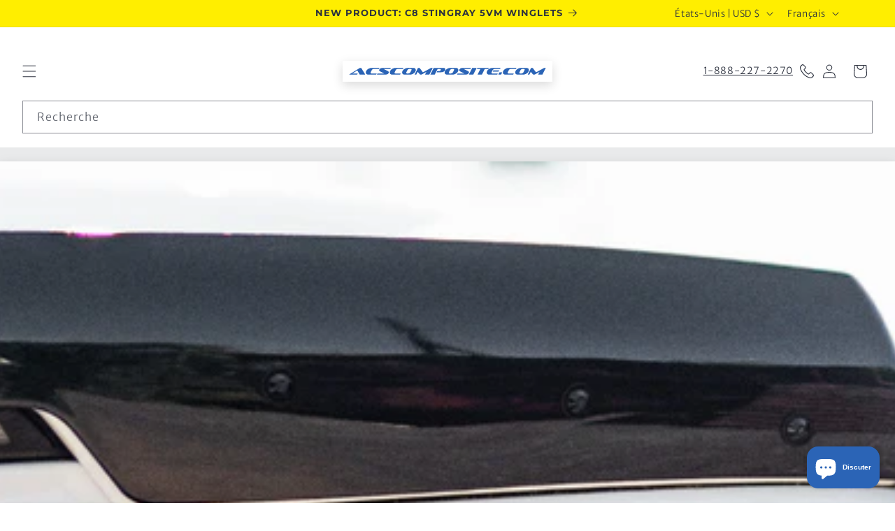

--- FILE ---
content_type: text/html; charset=utf-8
request_url: https://acscomposite.com/fr/blogs/news/how-to-install-z06-stage-2-wickers-on-a-2014-c7-stingray-z51-corvette
body_size: 36706
content:
<!doctype html>
<html class="js" lang="fr">
  <head>
    <!-- Google tag (gtag.js) -->
    <script async src="https://www.googletagmanager.com/gtag/js?id=AW-1009781127"></script>
    <script>
      window.dataLayer = window.dataLayer || [];
      function gtag(){dataLayer.push(arguments);}
      gtag('js', new Date());

      gtag('config', 'AW-1009781127');
    </script>
    <meta charset="utf-8">
    <meta http-equiv="X-UA-Compatible" content="IE=edge">
    <meta name="viewport" content="width=device-width,initial-scale=1">
    <meta name="theme-color" content="">
    <link rel="canonical" href="https://acscomposite.com/fr/blogs/news/how-to-install-z06-stage-2-wickers-on-a-2014-c7-stingray-z51-corvette"><link rel="icon" type="image/png" href="//acscomposite.com/cdn/shop/files/favicon.svg?crop=center&height=32&v=1685032522&width=32"><link rel="preconnect" href="https://fonts.shopifycdn.com" crossorigin><title>
      Comment installer des osiers Z06 Stage 2 sur une Corvette C7 Stingray 
      

        &ndash; ACS Composite</title>

    
      <meta name="description" content="Faire ressembler la C7 Stingray à une C7 Z06 implique quelques modifications à la carrosserie de la Corvette 2014+. Les principales différences visuelles entre le Stingray et le Z06 sont : la calandre, les inserts d&#39;aile à l&#39;avant de la voiture, les freins du Z06 s&#39;écoulent le long du côté du Z06, Le carénage arrière p">
    

    


<meta property="og:site_name" content="ACS Composite">
<meta property="og:url" content="https://acscomposite.com/fr/blogs/news/how-to-install-z06-stage-2-wickers-on-a-2014-c7-stingray-z51-corvette">
<meta property="og:title" content="Comment installer des osiers Z06 Stage 2 sur une Corvette C7 Stingray ">
<meta property="og:type" content="article">
<meta property="og:description" content="Faire ressembler la C7 Stingray à une C7 Z06 implique quelques modifications à la carrosserie de la Corvette 2014+. Les principales différences visuelles entre le Stingray et le Z06 sont : la calandre, les inserts d&#39;aile à l&#39;avant de la voiture, les freins du Z06 s&#39;écoulent le long du côté du Z06, Le carénage arrière p"><meta property="og:image" content="http://acscomposite.com/cdn/shop/articles/Banners_1920_x_300_px_30892517-e69c-4943-9177-264a5bcd032e.png?v=1667945144">
  <meta property="og:image:secure_url" content="https://acscomposite.com/cdn/shop/articles/Banners_1920_x_300_px_30892517-e69c-4943-9177-264a5bcd032e.png?v=1667945144">
  <meta property="og:image:alt" content="How to Install Z06 Stage 2 Wickers on a 2014+ C7 Stingray Z51 Corvette">
  <meta property="og:image:width" content="1920">
  <meta property="og:image:height" content="300"><meta name="twitter:site" content="@acs_composite"><meta name="twitter:card" content="summary_large_image">
<meta name="twitter:title" content="Comment installer des osiers Z06 Stage 2 sur une Corvette C7 Stingray ">
<meta name="twitter:description" content="Faire ressembler la C7 Stingray à une C7 Z06 implique quelques modifications à la carrosserie de la Corvette 2014+. Les principales différences visuelles entre le Stingray et le Z06 sont : la calandre, les inserts d&#39;aile à l&#39;avant de la voiture, les freins du Z06 s&#39;écoulent le long du côté du Z06, Le carénage arrière p">

    <script src="//acscomposite.com/cdn/shop/t/94/assets/constants.js?v=132983761750457495441723054538" defer="defer"></script>
    <script src="//acscomposite.com/cdn/shop/t/94/assets/pubsub.js?v=158357773527763999511723054539" defer="defer"></script>
    <script src="//acscomposite.com/cdn/shop/t/94/assets/global.js?v=152862011079830610291732039226" defer="defer"></script>
    <script src="//acscomposite.com/cdn/shop/t/94/assets/details-disclosure.js?v=13653116266235556501723054538" defer="defer"></script>
    <script src="//acscomposite.com/cdn/shop/t/94/assets/details-modal.js?v=25581673532751508451723054539" defer="defer"></script>
    <script src="//acscomposite.com/cdn/shop/t/94/assets/search-form.js?v=133129549252120666541723054540" defer="defer"></script><script>window.performance && window.performance.mark && window.performance.mark('shopify.content_for_header.start');</script><meta name="google-site-verification" content="JTP5qyxGmCWa7TYmAN403kZAgOH6Y-lPSJr3YjqAEig">
<meta id="shopify-digital-wallet" name="shopify-digital-wallet" content="/10203561/digital_wallets/dialog">
<meta name="shopify-checkout-api-token" content="f8842af8304da7aeccb3daa650669047">
<meta id="in-context-paypal-metadata" data-shop-id="10203561" data-venmo-supported="false" data-environment="production" data-locale="fr_FR" data-paypal-v4="true" data-currency="USD">
<link rel="alternate" type="application/atom+xml" title="Feed" href="/fr/blogs/news.atom" />
<link rel="alternate" hreflang="x-default" href="https://acscomposite.com/blogs/news/how-to-install-z06-stage-2-wickers-on-a-2014-c7-stingray-z51-corvette">
<link rel="alternate" hreflang="en-US" href="https://acscomposite.com/blogs/news/how-to-install-z06-stage-2-wickers-on-a-2014-c7-stingray-z51-corvette">
<link rel="alternate" hreflang="fr-US" href="https://acscomposite.com/fr/blogs/news/how-to-install-z06-stage-2-wickers-on-a-2014-c7-stingray-z51-corvette">
<link rel="alternate" hreflang="es-US" href="https://acscomposite.com/es/blogs/news/how-to-install-z06-stage-2-wickers-on-a-2014-c7-stingray-z51-corvette">
<script async="async" src="/checkouts/internal/preloads.js?locale=fr-US"></script>
<link rel="preconnect" href="https://shop.app" crossorigin="anonymous">
<script async="async" src="https://shop.app/checkouts/internal/preloads.js?locale=fr-US&shop_id=10203561" crossorigin="anonymous"></script>
<script id="apple-pay-shop-capabilities" type="application/json">{"shopId":10203561,"countryCode":"CA","currencyCode":"USD","merchantCapabilities":["supports3DS"],"merchantId":"gid:\/\/shopify\/Shop\/10203561","merchantName":"ACS Composite","requiredBillingContactFields":["postalAddress","email","phone"],"requiredShippingContactFields":["postalAddress","email","phone"],"shippingType":"shipping","supportedNetworks":["visa","masterCard","amex","discover","jcb"],"total":{"type":"pending","label":"ACS Composite","amount":"1.00"},"shopifyPaymentsEnabled":true,"supportsSubscriptions":true}</script>
<script id="shopify-features" type="application/json">{"accessToken":"f8842af8304da7aeccb3daa650669047","betas":["rich-media-storefront-analytics"],"domain":"acscomposite.com","predictiveSearch":true,"shopId":10203561,"locale":"fr"}</script>
<script>var Shopify = Shopify || {};
Shopify.shop = "acs-composite.myshopify.com";
Shopify.locale = "fr";
Shopify.currency = {"active":"USD","rate":"1.0"};
Shopify.country = "US";
Shopify.theme = {"name":"acs-theme\/main","id":138967875762,"schema_name":"Dawn","schema_version":"15.1.0","theme_store_id":null,"role":"main"};
Shopify.theme.handle = "null";
Shopify.theme.style = {"id":null,"handle":null};
Shopify.cdnHost = "acscomposite.com/cdn";
Shopify.routes = Shopify.routes || {};
Shopify.routes.root = "/fr/";</script>
<script type="module">!function(o){(o.Shopify=o.Shopify||{}).modules=!0}(window);</script>
<script>!function(o){function n(){var o=[];function n(){o.push(Array.prototype.slice.apply(arguments))}return n.q=o,n}var t=o.Shopify=o.Shopify||{};t.loadFeatures=n(),t.autoloadFeatures=n()}(window);</script>
<script>
  window.ShopifyPay = window.ShopifyPay || {};
  window.ShopifyPay.apiHost = "shop.app\/pay";
  window.ShopifyPay.redirectState = null;
</script>
<script id="shop-js-analytics" type="application/json">{"pageType":"article"}</script>
<script defer="defer" async type="module" src="//acscomposite.com/cdn/shopifycloud/shop-js/modules/v2/client.init-shop-cart-sync_BoxRQ5Fu.fr.esm.js"></script>
<script defer="defer" async type="module" src="//acscomposite.com/cdn/shopifycloud/shop-js/modules/v2/chunk.common_5Ud6f6Bb.esm.js"></script>
<script type="module">
  await import("//acscomposite.com/cdn/shopifycloud/shop-js/modules/v2/client.init-shop-cart-sync_BoxRQ5Fu.fr.esm.js");
await import("//acscomposite.com/cdn/shopifycloud/shop-js/modules/v2/chunk.common_5Ud6f6Bb.esm.js");

  window.Shopify.SignInWithShop?.initShopCartSync?.({"fedCMEnabled":true,"windoidEnabled":true});

</script>
<script>
  window.Shopify = window.Shopify || {};
  if (!window.Shopify.featureAssets) window.Shopify.featureAssets = {};
  window.Shopify.featureAssets['shop-js'] = {"shop-cart-sync":["modules/v2/client.shop-cart-sync_Bg_Ymm8v.fr.esm.js","modules/v2/chunk.common_5Ud6f6Bb.esm.js"],"init-fed-cm":["modules/v2/client.init-fed-cm_6ZMEzPYR.fr.esm.js","modules/v2/chunk.common_5Ud6f6Bb.esm.js"],"shop-button":["modules/v2/client.shop-button_CABL9IA6.fr.esm.js","modules/v2/chunk.common_5Ud6f6Bb.esm.js"],"shop-cash-offers":["modules/v2/client.shop-cash-offers_1i6TKjED.fr.esm.js","modules/v2/chunk.common_5Ud6f6Bb.esm.js","modules/v2/chunk.modal_DREM0MGo.esm.js"],"init-windoid":["modules/v2/client.init-windoid_BmDF2PrK.fr.esm.js","modules/v2/chunk.common_5Ud6f6Bb.esm.js"],"shop-toast-manager":["modules/v2/client.shop-toast-manager_y_g7Ac30.fr.esm.js","modules/v2/chunk.common_5Ud6f6Bb.esm.js"],"init-shop-email-lookup-coordinator":["modules/v2/client.init-shop-email-lookup-coordinator_BYGPiSN9.fr.esm.js","modules/v2/chunk.common_5Ud6f6Bb.esm.js"],"init-shop-cart-sync":["modules/v2/client.init-shop-cart-sync_BoxRQ5Fu.fr.esm.js","modules/v2/chunk.common_5Ud6f6Bb.esm.js"],"pay-button":["modules/v2/client.pay-button_Cgy4yxud.fr.esm.js","modules/v2/chunk.common_5Ud6f6Bb.esm.js"],"shop-login-button":["modules/v2/client.shop-login-button_DHmH-kSd.fr.esm.js","modules/v2/chunk.common_5Ud6f6Bb.esm.js","modules/v2/chunk.modal_DREM0MGo.esm.js"],"avatar":["modules/v2/client.avatar_BTnouDA3.fr.esm.js"],"init-shop-for-new-customer-accounts":["modules/v2/client.init-shop-for-new-customer-accounts_CGejd1cH.fr.esm.js","modules/v2/client.shop-login-button_DHmH-kSd.fr.esm.js","modules/v2/chunk.common_5Ud6f6Bb.esm.js","modules/v2/chunk.modal_DREM0MGo.esm.js"],"init-customer-accounts-sign-up":["modules/v2/client.init-customer-accounts-sign-up_BUM8GF_Z.fr.esm.js","modules/v2/client.shop-login-button_DHmH-kSd.fr.esm.js","modules/v2/chunk.common_5Ud6f6Bb.esm.js","modules/v2/chunk.modal_DREM0MGo.esm.js"],"checkout-modal":["modules/v2/client.checkout-modal_DqpCgqu3.fr.esm.js","modules/v2/chunk.common_5Ud6f6Bb.esm.js","modules/v2/chunk.modal_DREM0MGo.esm.js"],"init-customer-accounts":["modules/v2/client.init-customer-accounts_Dc66ByXw.fr.esm.js","modules/v2/client.shop-login-button_DHmH-kSd.fr.esm.js","modules/v2/chunk.common_5Ud6f6Bb.esm.js","modules/v2/chunk.modal_DREM0MGo.esm.js"],"shop-follow-button":["modules/v2/client.shop-follow-button_DKFbFw_-.fr.esm.js","modules/v2/chunk.common_5Ud6f6Bb.esm.js","modules/v2/chunk.modal_DREM0MGo.esm.js"],"lead-capture":["modules/v2/client.lead-capture_Bz7N9PgX.fr.esm.js","modules/v2/chunk.common_5Ud6f6Bb.esm.js","modules/v2/chunk.modal_DREM0MGo.esm.js"],"shop-login":["modules/v2/client.shop-login_B98Z2c0C.fr.esm.js","modules/v2/chunk.common_5Ud6f6Bb.esm.js","modules/v2/chunk.modal_DREM0MGo.esm.js"],"payment-terms":["modules/v2/client.payment-terms_BmDTmVn1.fr.esm.js","modules/v2/chunk.common_5Ud6f6Bb.esm.js","modules/v2/chunk.modal_DREM0MGo.esm.js"]};
</script>
<script>(function() {
  var isLoaded = false;
  function asyncLoad() {
    if (isLoaded) return;
    isLoaded = true;
    var urls = ["https:\/\/chimpstatic.com\/mcjs-connected\/js\/users\/2fd8e44df37a545645f8b48be\/7bb366dfae3a1d9302e0a9ec0.js?shop=acs-composite.myshopify.com","\/\/cdn.shopify.com\/proxy\/f42a348c1ea7822377c5b1e43552791362efda511a1b0ed4917e2d56d0f1804f\/bingshoppingtool-t2app-prod.trafficmanager.net\/uet\/tracking_script?shop=acs-composite.myshopify.com\u0026sp-cache-control=cHVibGljLCBtYXgtYWdlPTkwMA","\/\/cdn.shopify.com\/proxy\/c157f51ae80736563cbacd5428095bf6128ca28e79a1352ea2e7a75710d294ff\/static.cdn.printful.com\/static\/js\/external\/shopify-product-customizer.js?v=0.28\u0026shop=acs-composite.myshopify.com\u0026sp-cache-control=cHVibGljLCBtYXgtYWdlPTkwMA"];
    for (var i = 0; i < urls.length; i++) {
      var s = document.createElement('script');
      s.type = 'text/javascript';
      s.async = true;
      s.src = urls[i];
      var x = document.getElementsByTagName('script')[0];
      x.parentNode.insertBefore(s, x);
    }
  };
  if(window.attachEvent) {
    window.attachEvent('onload', asyncLoad);
  } else {
    window.addEventListener('load', asyncLoad, false);
  }
})();</script>
<script id="__st">var __st={"a":10203561,"offset":-18000,"reqid":"97b58559-5f05-4d6a-a7e2-b2995bd1ddec-1765472883","pageurl":"acscomposite.com\/fr\/blogs\/news\/how-to-install-z06-stage-2-wickers-on-a-2014-c7-stingray-z51-corvette","s":"articles-558085177522","u":"358ab3e65a4d","p":"article","rtyp":"article","rid":558085177522};</script>
<script>window.ShopifyPaypalV4VisibilityTracking = true;</script>
<script id="captcha-bootstrap">!function(){'use strict';const t='contact',e='account',n='new_comment',o=[[t,t],['blogs',n],['comments',n],[t,'customer']],c=[[e,'customer_login'],[e,'guest_login'],[e,'recover_customer_password'],[e,'create_customer']],r=t=>t.map((([t,e])=>`form[action*='/${t}']:not([data-nocaptcha='true']) input[name='form_type'][value='${e}']`)).join(','),a=t=>()=>t?[...document.querySelectorAll(t)].map((t=>t.form)):[];function s(){const t=[...o],e=r(t);return a(e)}const i='password',u='form_key',d=['recaptcha-v3-token','g-recaptcha-response','h-captcha-response',i],f=()=>{try{return window.sessionStorage}catch{return}},m='__shopify_v',_=t=>t.elements[u];function p(t,e,n=!1){try{const o=window.sessionStorage,c=JSON.parse(o.getItem(e)),{data:r}=function(t){const{data:e,action:n}=t;return t[m]||n?{data:e,action:n}:{data:t,action:n}}(c);for(const[e,n]of Object.entries(r))t.elements[e]&&(t.elements[e].value=n);n&&o.removeItem(e)}catch(o){console.error('form repopulation failed',{error:o})}}const l='form_type',E='cptcha';function T(t){t.dataset[E]=!0}const w=window,h=w.document,L='Shopify',v='ce_forms',y='captcha';let A=!1;((t,e)=>{const n=(g='f06e6c50-85a8-45c8-87d0-21a2b65856fe',I='https://cdn.shopify.com/shopifycloud/storefront-forms-hcaptcha/ce_storefront_forms_captcha_hcaptcha.v1.5.2.iife.js',D={infoText:'Protégé par hCaptcha',privacyText:'Confidentialité',termsText:'Conditions'},(t,e,n)=>{const o=w[L][v],c=o.bindForm;if(c)return c(t,g,e,D).then(n);var r;o.q.push([[t,g,e,D],n]),r=I,A||(h.body.append(Object.assign(h.createElement('script'),{id:'captcha-provider',async:!0,src:r})),A=!0)});var g,I,D;w[L]=w[L]||{},w[L][v]=w[L][v]||{},w[L][v].q=[],w[L][y]=w[L][y]||{},w[L][y].protect=function(t,e){n(t,void 0,e),T(t)},Object.freeze(w[L][y]),function(t,e,n,w,h,L){const[v,y,A,g]=function(t,e,n){const i=e?o:[],u=t?c:[],d=[...i,...u],f=r(d),m=r(i),_=r(d.filter((([t,e])=>n.includes(e))));return[a(f),a(m),a(_),s()]}(w,h,L),I=t=>{const e=t.target;return e instanceof HTMLFormElement?e:e&&e.form},D=t=>v().includes(t);t.addEventListener('submit',(t=>{const e=I(t);if(!e)return;const n=D(e)&&!e.dataset.hcaptchaBound&&!e.dataset.recaptchaBound,o=_(e),c=g().includes(e)&&(!o||!o.value);(n||c)&&t.preventDefault(),c&&!n&&(function(t){try{if(!f())return;!function(t){const e=f();if(!e)return;const n=_(t);if(!n)return;const o=n.value;o&&e.removeItem(o)}(t);const e=Array.from(Array(32),(()=>Math.random().toString(36)[2])).join('');!function(t,e){_(t)||t.append(Object.assign(document.createElement('input'),{type:'hidden',name:u})),t.elements[u].value=e}(t,e),function(t,e){const n=f();if(!n)return;const o=[...t.querySelectorAll(`input[type='${i}']`)].map((({name:t})=>t)),c=[...d,...o],r={};for(const[a,s]of new FormData(t).entries())c.includes(a)||(r[a]=s);n.setItem(e,JSON.stringify({[m]:1,action:t.action,data:r}))}(t,e)}catch(e){console.error('failed to persist form',e)}}(e),e.submit())}));const S=(t,e)=>{t&&!t.dataset[E]&&(n(t,e.some((e=>e===t))),T(t))};for(const o of['focusin','change'])t.addEventListener(o,(t=>{const e=I(t);D(e)&&S(e,y())}));const B=e.get('form_key'),M=e.get(l),P=B&&M;t.addEventListener('DOMContentLoaded',(()=>{const t=y();if(P)for(const e of t)e.elements[l].value===M&&p(e,B);[...new Set([...A(),...v().filter((t=>'true'===t.dataset.shopifyCaptcha))])].forEach((e=>S(e,t)))}))}(h,new URLSearchParams(w.location.search),n,t,e,['guest_login'])})(!0,!0)}();</script>
<script integrity="sha256-52AcMU7V7pcBOXWImdc/TAGTFKeNjmkeM1Pvks/DTgc=" data-source-attribution="shopify.loadfeatures" defer="defer" src="//acscomposite.com/cdn/shopifycloud/storefront/assets/storefront/load_feature-81c60534.js" crossorigin="anonymous"></script>
<script crossorigin="anonymous" defer="defer" src="//acscomposite.com/cdn/shopifycloud/storefront/assets/shopify_pay/storefront-65b4c6d7.js?v=20250812"></script>
<script data-source-attribution="shopify.dynamic_checkout.dynamic.init">var Shopify=Shopify||{};Shopify.PaymentButton=Shopify.PaymentButton||{isStorefrontPortableWallets:!0,init:function(){window.Shopify.PaymentButton.init=function(){};var t=document.createElement("script");t.src="https://acscomposite.com/cdn/shopifycloud/portable-wallets/latest/portable-wallets.fr.js",t.type="module",document.head.appendChild(t)}};
</script>
<script data-source-attribution="shopify.dynamic_checkout.buyer_consent">
  function portableWalletsHideBuyerConsent(e){var t=document.getElementById("shopify-buyer-consent"),n=document.getElementById("shopify-subscription-policy-button");t&&n&&(t.classList.add("hidden"),t.setAttribute("aria-hidden","true"),n.removeEventListener("click",e))}function portableWalletsShowBuyerConsent(e){var t=document.getElementById("shopify-buyer-consent"),n=document.getElementById("shopify-subscription-policy-button");t&&n&&(t.classList.remove("hidden"),t.removeAttribute("aria-hidden"),n.addEventListener("click",e))}window.Shopify?.PaymentButton&&(window.Shopify.PaymentButton.hideBuyerConsent=portableWalletsHideBuyerConsent,window.Shopify.PaymentButton.showBuyerConsent=portableWalletsShowBuyerConsent);
</script>
<script data-source-attribution="shopify.dynamic_checkout.cart.bootstrap">document.addEventListener("DOMContentLoaded",(function(){function t(){return document.querySelector("shopify-accelerated-checkout-cart, shopify-accelerated-checkout")}if(t())Shopify.PaymentButton.init();else{new MutationObserver((function(e,n){t()&&(Shopify.PaymentButton.init(),n.disconnect())})).observe(document.body,{childList:!0,subtree:!0})}}));
</script>
<script id='scb4127' type='text/javascript' async='' src='https://acscomposite.com/cdn/shopifycloud/privacy-banner/storefront-banner.js'></script><link id="shopify-accelerated-checkout-styles" rel="stylesheet" media="screen" href="https://acscomposite.com/cdn/shopifycloud/portable-wallets/latest/accelerated-checkout-backwards-compat.css" crossorigin="anonymous">
<style id="shopify-accelerated-checkout-cart">
        #shopify-buyer-consent {
  margin-top: 1em;
  display: inline-block;
  width: 100%;
}

#shopify-buyer-consent.hidden {
  display: none;
}

#shopify-subscription-policy-button {
  background: none;
  border: none;
  padding: 0;
  text-decoration: underline;
  font-size: inherit;
  cursor: pointer;
}

#shopify-subscription-policy-button::before {
  box-shadow: none;
}

      </style>
<script id="sections-script" data-sections="header" defer="defer" src="//acscomposite.com/cdn/shop/t/94/compiled_assets/scripts.js?24132"></script>
<script>window.performance && window.performance.mark && window.performance.mark('shopify.content_for_header.end');</script>


    <style data-shopify>
      @font-face {
  font-family: "Merriweather Sans";
  font-weight: 300;
  font-style: normal;
  font-display: swap;
  src: url("//acscomposite.com/cdn/fonts/merriweather_sans/merriweathersans_n3.dccd787a2e91a6677bf3859075caa71ae6711c4b.woff2") format("woff2"),
       url("//acscomposite.com/cdn/fonts/merriweather_sans/merriweathersans_n3.82d4053d37d71edf7c106cf4e35b8adadc5032bc.woff") format("woff");
}

      @font-face {
  font-family: "Merriweather Sans";
  font-weight: 700;
  font-style: normal;
  font-display: swap;
  src: url("//acscomposite.com/cdn/fonts/merriweather_sans/merriweathersans_n7.3dd4b2318b551e0b9ab383d06e174627140df1a2.woff2") format("woff2"),
       url("//acscomposite.com/cdn/fonts/merriweather_sans/merriweathersans_n7.747f9bc74171cb774c825e88f24f06fa2c104728.woff") format("woff");
}

      @font-face {
  font-family: "Merriweather Sans";
  font-weight: 300;
  font-style: italic;
  font-display: swap;
  src: url("//acscomposite.com/cdn/fonts/merriweather_sans/merriweathersans_i3.d4301bbecc97f42b66f490adbc33683d98c86fe5.woff2") format("woff2"),
       url("//acscomposite.com/cdn/fonts/merriweather_sans/merriweathersans_i3.c4b5ab7ff84e77545b70be30ae1cd47d9f7aa438.woff") format("woff");
}

      @font-face {
  font-family: "Merriweather Sans";
  font-weight: 700;
  font-style: italic;
  font-display: swap;
  src: url("//acscomposite.com/cdn/fonts/merriweather_sans/merriweathersans_i7.f2d7b1a500d49e06d98f40b8dbe77e95004f79db.woff2") format("woff2"),
       url("//acscomposite.com/cdn/fonts/merriweather_sans/merriweathersans_i7.a1c55eb3a491b4fcf03e3827b743957269dcbb5c.woff") format("woff");
}

      @font-face {
  font-family: Montserrat;
  font-weight: 700;
  font-style: normal;
  font-display: swap;
  src: url("//acscomposite.com/cdn/fonts/montserrat/montserrat_n7.3c434e22befd5c18a6b4afadb1e3d77c128c7939.woff2") format("woff2"),
       url("//acscomposite.com/cdn/fonts/montserrat/montserrat_n7.5d9fa6e2cae713c8fb539a9876489d86207fe957.woff") format("woff");
}


      
        :root,
        .color-background-1 {
          --color-background: 255,255,255;
        
          --gradient-background: #ffffff;
        

        

        --color-foreground: 44,49,62;
        --color-background-contrast: 191,191,191;
        --color-shadow: 18,18,18;
        --color-button: 43,100,182;
        --color-button-text: 243,243,243;
        --color-secondary-button: 255,255,255;
        --color-secondary-button-text: 18,18,18;
        --color-link: 18,18,18;
        --color-badge-foreground: 44,49,62;
        --color-badge-background: 255,255,255;
        --color-badge-border: 44,49,62;
        --payment-terms-background-color: rgb(255 255 255);
      }
      
        
        .color-background-2 {
          --color-background: 243,243,243;
        
          --gradient-background: #f3f3f3;
        

        

        --color-foreground: 18,18,18;
        --color-background-contrast: 179,179,179;
        --color-shadow: 18,18,18;
        --color-button: 18,18,18;
        --color-button-text: 243,243,243;
        --color-secondary-button: 243,243,243;
        --color-secondary-button-text: 18,18,18;
        --color-link: 18,18,18;
        --color-badge-foreground: 18,18,18;
        --color-badge-background: 243,243,243;
        --color-badge-border: 18,18,18;
        --payment-terms-background-color: rgb(243 243 243);
      }
      
        
        .color-inverse {
          --color-background: 44,49,62;
        
          --gradient-background: #2c313e;
        

        

        --color-foreground: 255,255,255;
        --color-background-contrast: 55,61,77;
        --color-shadow: 18,18,18;
        --color-button: 255,255,255;
        --color-button-text: 0,0,0;
        --color-secondary-button: 44,49,62;
        --color-secondary-button-text: 255,255,255;
        --color-link: 255,255,255;
        --color-badge-foreground: 255,255,255;
        --color-badge-background: 44,49,62;
        --color-badge-border: 255,255,255;
        --payment-terms-background-color: rgb(44 49 62);
      }
      
        
        .color-accent-1 {
          --color-background: 18,18,18;
        
          --gradient-background: #121212;
        

        

        --color-foreground: 255,255,255;
        --color-background-contrast: 146,146,146;
        --color-shadow: 18,18,18;
        --color-button: 255,255,255;
        --color-button-text: 18,18,18;
        --color-secondary-button: 18,18,18;
        --color-secondary-button-text: 255,255,255;
        --color-link: 255,255,255;
        --color-badge-foreground: 255,255,255;
        --color-badge-background: 18,18,18;
        --color-badge-border: 255,255,255;
        --payment-terms-background-color: rgb(18 18 18);
      }
      
        
        .color-accent-2 {
          --color-background: 43,100,182;
        
          --gradient-background: #2B64B6;
        

        

        --color-foreground: 255,255,255;
        --color-background-contrast: 19,43,79;
        --color-shadow: 18,18,18;
        --color-button: 255,255,255;
        --color-button-text: 44,49,62;
        --color-secondary-button: 43,100,182;
        --color-secondary-button-text: 255,255,255;
        --color-link: 255,255,255;
        --color-badge-foreground: 255,255,255;
        --color-badge-background: 43,100,182;
        --color-badge-border: 255,255,255;
        --payment-terms-background-color: rgb(43 100 182);
      }
      
        
        .color-scheme-fab2ac14-221a-4fb7-8ed8-200511274e46 {
          --color-background: 255,255,255;
        
          --gradient-background: #ffffff;
        

        

        --color-foreground: 18,18,18;
        --color-background-contrast: 191,191,191;
        --color-shadow: 18,18,18;
        --color-button: 25,116,227;
        --color-button-text: 255,255,255;
        --color-secondary-button: 255,255,255;
        --color-secondary-button-text: 18,18,18;
        --color-link: 18,18,18;
        --color-badge-foreground: 18,18,18;
        --color-badge-background: 255,255,255;
        --color-badge-border: 18,18,18;
        --payment-terms-background-color: rgb(255 255 255);
      }
      
        
        .color-scheme-bf9245dd-815d-458f-bf81-6d0c8da4c2d6 {
          --color-background: 255,255,255;
        
          --gradient-background: linear-gradient(to bottom, #f3f3f3, #ffffff);
        

        

        --color-foreground: 18,18,18;
        --color-background-contrast: 191,191,191;
        --color-shadow: 18,18,18;
        --color-button: 242,101,34;
        --color-button-text: 255,255,255;
        --color-secondary-button: 255,255,255;
        --color-secondary-button-text: 44,49,62;
        --color-link: 44,49,62;
        --color-badge-foreground: 18,18,18;
        --color-badge-background: 255,255,255;
        --color-badge-border: 18,18,18;
        --payment-terms-background-color: rgb(255 255 255);
      }
      
        
        .color-scheme-92a81291-2d8a-4817-99bc-4240b46678e1 {
          --color-background: 255,238,0;
        
          --gradient-background: #ffee00;
        

        

        --color-foreground: 44,49,62;
        --color-background-contrast: 128,119,0;
        --color-shadow: 18,18,18;
        --color-button: 43,100,182;
        --color-button-text: 243,243,243;
        --color-secondary-button: 255,238,0;
        --color-secondary-button-text: 18,18,18;
        --color-link: 18,18,18;
        --color-badge-foreground: 44,49,62;
        --color-badge-background: 255,238,0;
        --color-badge-border: 44,49,62;
        --payment-terms-background-color: rgb(255 238 0);
      }
      
        
        .color-scheme-a573cd76-9fa2-4c96-b0a4-a4766ce2f352 {
          --color-background: 255,255,255;
        
          --gradient-background: #ffffff;
        

        

        --color-foreground: 44,49,62;
        --color-background-contrast: 191,191,191;
        --color-shadow: 18,18,18;
        --color-button: 43,100,182;
        --color-button-text: 243,243,243;
        --color-secondary-button: 255,255,255;
        --color-secondary-button-text: 18,18,18;
        --color-link: 18,18,18;
        --color-badge-foreground: 44,49,62;
        --color-badge-background: 255,255,255;
        --color-badge-border: 44,49,62;
        --payment-terms-background-color: rgb(255 255 255);
      }
      
        
        .color-scheme-c82f91e4-f5f4-4516-aaac-cf0a22e4a4d2 {
          --color-background: 242,101,34;
        
          --gradient-background: #f26522;
        

        

        --color-foreground: 243,243,243;
        --color-background-contrast: 140,51,8;
        --color-shadow: 18,18,18;
        --color-button: 43,100,182;
        --color-button-text: 243,243,243;
        --color-secondary-button: 242,101,34;
        --color-secondary-button-text: 18,18,18;
        --color-link: 18,18,18;
        --color-badge-foreground: 243,243,243;
        --color-badge-background: 242,101,34;
        --color-badge-border: 243,243,243;
        --payment-terms-background-color: rgb(242 101 34);
      }
      
        
        .color-scheme-3c3efc65-3287-4510-abbe-f85bba862937 {
          --color-background: 255,0,0;
        
          --gradient-background: #ff0000;
        

        

        --color-foreground: 255,255,255;
        --color-background-contrast: 128,0,0;
        --color-shadow: 18,18,18;
        --color-button: 43,100,182;
        --color-button-text: 243,243,243;
        --color-secondary-button: 255,0,0;
        --color-secondary-button-text: 18,18,18;
        --color-link: 18,18,18;
        --color-badge-foreground: 255,255,255;
        --color-badge-background: 255,0,0;
        --color-badge-border: 255,255,255;
        --payment-terms-background-color: rgb(255 0 0);
      }
      

      body, .color-background-1, .color-background-2, .color-inverse, .color-accent-1, .color-accent-2, .color-scheme-fab2ac14-221a-4fb7-8ed8-200511274e46, .color-scheme-bf9245dd-815d-458f-bf81-6d0c8da4c2d6, .color-scheme-92a81291-2d8a-4817-99bc-4240b46678e1, .color-scheme-a573cd76-9fa2-4c96-b0a4-a4766ce2f352, .color-scheme-c82f91e4-f5f4-4516-aaac-cf0a22e4a4d2, .color-scheme-3c3efc65-3287-4510-abbe-f85bba862937 {
        color: rgba(var(--color-foreground), 0.75);
        background-color: rgb(var(--color-background));
      }


      :root {
        --font-body-family: "Merriweather Sans", sans-serif;
        --font-body-style: normal;
        --font-body-weight: 300;
        --font-body-weight-bold: 600;

        --font-heading-family: Montserrat, sans-serif;
        --font-heading-style: normal;
        --font-heading-weight: 700;

        --font-body-scale: 1.0;
        --font-heading-scale: 1.0;

        --media-padding: px;
        --media-border-opacity: 0.05;
        --media-border-width: 0px;
        --media-radius: 0px;
        --media-shadow-opacity: 0.0;
        --media-shadow-horizontal-offset: 0px;
        --media-shadow-vertical-offset: 4px;
        --media-shadow-blur-radius: 5px;
        --media-shadow-visible: 0;

        --page-width: 120rem;
        --page-width-margin: 0rem;

        --product-card-image-padding: 0.0rem;
        --product-card-corner-radius: 0.0rem;
        --product-card-text-alignment: left;
        --product-card-border-width: 0.0rem;
        --product-card-border-opacity: 0.0;
        --product-card-shadow-opacity: 0.1;
        --product-card-shadow-visible: 1;
        --product-card-shadow-horizontal-offset: 0.0rem;
        --product-card-shadow-vertical-offset: 0.0rem;
        --product-card-shadow-blur-radius: 0.0rem;

        --collection-card-image-padding: 0.0rem;
        --collection-card-corner-radius: 0.0rem;
        --collection-card-text-alignment: left;
        --collection-card-border-width: 0.0rem;
        --collection-card-border-opacity: 0.0;
        --collection-card-shadow-opacity: 0.1;
        --collection-card-shadow-visible: 1;
        --collection-card-shadow-horizontal-offset: 0.0rem;
        --collection-card-shadow-vertical-offset: 0.0rem;
        --collection-card-shadow-blur-radius: 0.0rem;

        --blog-card-image-padding: 0.0rem;
        --blog-card-corner-radius: 0.0rem;
        --blog-card-text-alignment: left;
        --blog-card-border-width: 0.0rem;
        --blog-card-border-opacity: 0.1;
        --blog-card-shadow-opacity: 0.0;
        --blog-card-shadow-visible: 0;
        --blog-card-shadow-horizontal-offset: 0.0rem;
        --blog-card-shadow-vertical-offset: 0.4rem;
        --blog-card-shadow-blur-radius: 0.5rem;

        --badge-corner-radius: 4.0rem;

        --popup-border-width: 1px;
        --popup-border-opacity: 0.1;
        --popup-corner-radius: 0px;
        --popup-shadow-opacity: 0.0;
        --popup-shadow-horizontal-offset: 0px;
        --popup-shadow-vertical-offset: 4px;
        --popup-shadow-blur-radius: 5px;

        --drawer-border-width: 1px;
        --drawer-border-opacity: 0.1;
        --drawer-shadow-opacity: 0.0;
        --drawer-shadow-horizontal-offset: 0px;
        --drawer-shadow-vertical-offset: 4px;
        --drawer-shadow-blur-radius: 5px;

        --spacing-sections-desktop: 0px;
        --spacing-sections-mobile: 0px;

        --grid-desktop-vertical-spacing: 8px;
        --grid-desktop-horizontal-spacing: 8px;
        --grid-mobile-vertical-spacing: 4px;
        --grid-mobile-horizontal-spacing: 4px;

        --text-boxes-border-opacity: 0.1;
        --text-boxes-border-width: 0px;
        --text-boxes-radius: 0px;
        --text-boxes-shadow-opacity: 0.1;
        --text-boxes-shadow-visible: 1;
        --text-boxes-shadow-horizontal-offset: 0px;
        --text-boxes-shadow-vertical-offset: 4px;
        --text-boxes-shadow-blur-radius: 5px;

        --buttons-radius: 0px;
        --buttons-radius-outset: 0px;
        --buttons-border-width: 1px;
        --buttons-border-opacity: 1.0;
        --buttons-shadow-opacity: 0.6;
        --buttons-shadow-visible: 1;
        --buttons-shadow-horizontal-offset: 0px;
        --buttons-shadow-vertical-offset: 2px;
        --buttons-shadow-blur-radius: 5px;
        --buttons-border-offset: 0.3px;

        --inputs-radius: 0px;
        --inputs-border-width: 1px;
        --inputs-border-opacity: 0.55;
        --inputs-shadow-opacity: 0.0;
        --inputs-shadow-horizontal-offset: 0px;
        --inputs-margin-offset: 0px;
        --inputs-shadow-vertical-offset: 4px;
        --inputs-shadow-blur-radius: 5px;
        --inputs-radius-outset: 0px;

        --variant-pills-radius: 6px;
        --variant-pills-border-width: 1px;
        --variant-pills-border-opacity: 0.8;
        --variant-pills-shadow-opacity: 0.1;
        --variant-pills-shadow-horizontal-offset: 0px;
        --variant-pills-shadow-vertical-offset: 4px;
        --variant-pills-shadow-blur-radius: 5px;
      }

      *,
      *::before,
      *::after {
        box-sizing: inherit;
      }

      html {
        box-sizing: border-box;
        font-size: calc(var(--font-body-scale) * 62.5%);
        height: 100%;
      }

      body {
        display: grid;
        grid-template-rows: auto auto 1fr auto;
        grid-template-columns: 100%;
        min-height: 100%;
        margin: 0;
        font-size: 1.5rem;
        letter-spacing: 0.06rem;
        line-height: calc(1 + 0.8 / var(--font-body-scale));
        font-family: var(--font-body-family);
        font-style: var(--font-body-style);
        font-weight: var(--font-body-weight);
      }

      @media screen and (min-width: 750px) {
        body {
          font-size: 1.6rem;
        }
      }
    </style>

    <link href="//acscomposite.com/cdn/shop/t/94/assets/base.css?v=126691470395353799121732039221" rel="stylesheet" type="text/css" media="all" />
    <link rel="stylesheet" href="//acscomposite.com/cdn/shop/t/94/assets/component-cart-items.css?v=123238115697927560811732039222" media="print" onload="this.media='all'">
      <link rel="preload" as="font" href="//acscomposite.com/cdn/fonts/merriweather_sans/merriweathersans_n3.dccd787a2e91a6677bf3859075caa71ae6711c4b.woff2" type="font/woff2" crossorigin>
      

      <link rel="preload" as="font" href="//acscomposite.com/cdn/fonts/montserrat/montserrat_n7.3c434e22befd5c18a6b4afadb1e3d77c128c7939.woff2" type="font/woff2" crossorigin>
      
<link href="//acscomposite.com/cdn/shop/t/94/assets/component-localization-form.css?v=86199867289619414191732039223" rel="stylesheet" type="text/css" media="all" />
      <script src="//acscomposite.com/cdn/shop/t/94/assets/localization-form.js?v=144176611646395275351723054538" defer="defer"></script><link
        rel="stylesheet"
        href="//acscomposite.com/cdn/shop/t/94/assets/component-predictive-search.css?v=118923337488134913561723054538"
        media="print"
        onload="this.media='all'"
      ><script>
      if (Shopify.designMode) {
        document.documentElement.classList.add('shopify-design-mode');
      }
    </script>
  <script src="https://cdn.shopify.com/extensions/7bc9bb47-adfa-4267-963e-cadee5096caf/inbox-1252/assets/inbox-chat-loader.js" type="text/javascript" defer="defer"></script>
<link href="https://monorail-edge.shopifysvc.com" rel="dns-prefetch">
<script>(function(){if ("sendBeacon" in navigator && "performance" in window) {try {var session_token_from_headers = performance.getEntriesByType('navigation')[0].serverTiming.find(x => x.name == '_s').description;} catch {var session_token_from_headers = undefined;}var session_cookie_matches = document.cookie.match(/_shopify_s=([^;]*)/);var session_token_from_cookie = session_cookie_matches && session_cookie_matches.length === 2 ? session_cookie_matches[1] : "";var session_token = session_token_from_headers || session_token_from_cookie || "";function handle_abandonment_event(e) {var entries = performance.getEntries().filter(function(entry) {return /monorail-edge.shopifysvc.com/.test(entry.name);});if (!window.abandonment_tracked && entries.length === 0) {window.abandonment_tracked = true;var currentMs = Date.now();var navigation_start = performance.timing.navigationStart;var payload = {shop_id: 10203561,url: window.location.href,navigation_start,duration: currentMs - navigation_start,session_token,page_type: "article"};window.navigator.sendBeacon("https://monorail-edge.shopifysvc.com/v1/produce", JSON.stringify({schema_id: "online_store_buyer_site_abandonment/1.1",payload: payload,metadata: {event_created_at_ms: currentMs,event_sent_at_ms: currentMs}}));}}window.addEventListener('pagehide', handle_abandonment_event);}}());</script>
<script id="web-pixels-manager-setup">(function e(e,d,r,n,o){if(void 0===o&&(o={}),!Boolean(null===(a=null===(i=window.Shopify)||void 0===i?void 0:i.analytics)||void 0===a?void 0:a.replayQueue)){var i,a;window.Shopify=window.Shopify||{};var t=window.Shopify;t.analytics=t.analytics||{};var s=t.analytics;s.replayQueue=[],s.publish=function(e,d,r){return s.replayQueue.push([e,d,r]),!0};try{self.performance.mark("wpm:start")}catch(e){}var l=function(){var e={modern:/Edge?\/(1{2}[4-9]|1[2-9]\d|[2-9]\d{2}|\d{4,})\.\d+(\.\d+|)|Firefox\/(1{2}[4-9]|1[2-9]\d|[2-9]\d{2}|\d{4,})\.\d+(\.\d+|)|Chrom(ium|e)\/(9{2}|\d{3,})\.\d+(\.\d+|)|(Maci|X1{2}).+ Version\/(15\.\d+|(1[6-9]|[2-9]\d|\d{3,})\.\d+)([,.]\d+|)( \(\w+\)|)( Mobile\/\w+|) Safari\/|Chrome.+OPR\/(9{2}|\d{3,})\.\d+\.\d+|(CPU[ +]OS|iPhone[ +]OS|CPU[ +]iPhone|CPU IPhone OS|CPU iPad OS)[ +]+(15[._]\d+|(1[6-9]|[2-9]\d|\d{3,})[._]\d+)([._]\d+|)|Android:?[ /-](13[3-9]|1[4-9]\d|[2-9]\d{2}|\d{4,})(\.\d+|)(\.\d+|)|Android.+Firefox\/(13[5-9]|1[4-9]\d|[2-9]\d{2}|\d{4,})\.\d+(\.\d+|)|Android.+Chrom(ium|e)\/(13[3-9]|1[4-9]\d|[2-9]\d{2}|\d{4,})\.\d+(\.\d+|)|SamsungBrowser\/([2-9]\d|\d{3,})\.\d+/,legacy:/Edge?\/(1[6-9]|[2-9]\d|\d{3,})\.\d+(\.\d+|)|Firefox\/(5[4-9]|[6-9]\d|\d{3,})\.\d+(\.\d+|)|Chrom(ium|e)\/(5[1-9]|[6-9]\d|\d{3,})\.\d+(\.\d+|)([\d.]+$|.*Safari\/(?![\d.]+ Edge\/[\d.]+$))|(Maci|X1{2}).+ Version\/(10\.\d+|(1[1-9]|[2-9]\d|\d{3,})\.\d+)([,.]\d+|)( \(\w+\)|)( Mobile\/\w+|) Safari\/|Chrome.+OPR\/(3[89]|[4-9]\d|\d{3,})\.\d+\.\d+|(CPU[ +]OS|iPhone[ +]OS|CPU[ +]iPhone|CPU IPhone OS|CPU iPad OS)[ +]+(10[._]\d+|(1[1-9]|[2-9]\d|\d{3,})[._]\d+)([._]\d+|)|Android:?[ /-](13[3-9]|1[4-9]\d|[2-9]\d{2}|\d{4,})(\.\d+|)(\.\d+|)|Mobile Safari.+OPR\/([89]\d|\d{3,})\.\d+\.\d+|Android.+Firefox\/(13[5-9]|1[4-9]\d|[2-9]\d{2}|\d{4,})\.\d+(\.\d+|)|Android.+Chrom(ium|e)\/(13[3-9]|1[4-9]\d|[2-9]\d{2}|\d{4,})\.\d+(\.\d+|)|Android.+(UC? ?Browser|UCWEB|U3)[ /]?(15\.([5-9]|\d{2,})|(1[6-9]|[2-9]\d|\d{3,})\.\d+)\.\d+|SamsungBrowser\/(5\.\d+|([6-9]|\d{2,})\.\d+)|Android.+MQ{2}Browser\/(14(\.(9|\d{2,})|)|(1[5-9]|[2-9]\d|\d{3,})(\.\d+|))(\.\d+|)|K[Aa][Ii]OS\/(3\.\d+|([4-9]|\d{2,})\.\d+)(\.\d+|)/},d=e.modern,r=e.legacy,n=navigator.userAgent;return n.match(d)?"modern":n.match(r)?"legacy":"unknown"}(),u="modern"===l?"modern":"legacy",c=(null!=n?n:{modern:"",legacy:""})[u],f=function(e){return[e.baseUrl,"/wpm","/b",e.hashVersion,"modern"===e.buildTarget?"m":"l",".js"].join("")}({baseUrl:d,hashVersion:r,buildTarget:u}),m=function(e){var d=e.version,r=e.bundleTarget,n=e.surface,o=e.pageUrl,i=e.monorailEndpoint;return{emit:function(e){var a=e.status,t=e.errorMsg,s=(new Date).getTime(),l=JSON.stringify({metadata:{event_sent_at_ms:s},events:[{schema_id:"web_pixels_manager_load/3.1",payload:{version:d,bundle_target:r,page_url:o,status:a,surface:n,error_msg:t},metadata:{event_created_at_ms:s}}]});if(!i)return console&&console.warn&&console.warn("[Web Pixels Manager] No Monorail endpoint provided, skipping logging."),!1;try{return self.navigator.sendBeacon.bind(self.navigator)(i,l)}catch(e){}var u=new XMLHttpRequest;try{return u.open("POST",i,!0),u.setRequestHeader("Content-Type","text/plain"),u.send(l),!0}catch(e){return console&&console.warn&&console.warn("[Web Pixels Manager] Got an unhandled error while logging to Monorail."),!1}}}}({version:r,bundleTarget:l,surface:e.surface,pageUrl:self.location.href,monorailEndpoint:e.monorailEndpoint});try{o.browserTarget=l,function(e){var d=e.src,r=e.async,n=void 0===r||r,o=e.onload,i=e.onerror,a=e.sri,t=e.scriptDataAttributes,s=void 0===t?{}:t,l=document.createElement("script"),u=document.querySelector("head"),c=document.querySelector("body");if(l.async=n,l.src=d,a&&(l.integrity=a,l.crossOrigin="anonymous"),s)for(var f in s)if(Object.prototype.hasOwnProperty.call(s,f))try{l.dataset[f]=s[f]}catch(e){}if(o&&l.addEventListener("load",o),i&&l.addEventListener("error",i),u)u.appendChild(l);else{if(!c)throw new Error("Did not find a head or body element to append the script");c.appendChild(l)}}({src:f,async:!0,onload:function(){if(!function(){var e,d;return Boolean(null===(d=null===(e=window.Shopify)||void 0===e?void 0:e.analytics)||void 0===d?void 0:d.initialized)}()){var d=window.webPixelsManager.init(e)||void 0;if(d){var r=window.Shopify.analytics;r.replayQueue.forEach((function(e){var r=e[0],n=e[1],o=e[2];d.publishCustomEvent(r,n,o)})),r.replayQueue=[],r.publish=d.publishCustomEvent,r.visitor=d.visitor,r.initialized=!0}}},onerror:function(){return m.emit({status:"failed",errorMsg:"".concat(f," has failed to load")})},sri:function(e){var d=/^sha384-[A-Za-z0-9+/=]+$/;return"string"==typeof e&&d.test(e)}(c)?c:"",scriptDataAttributes:o}),m.emit({status:"loading"})}catch(e){m.emit({status:"failed",errorMsg:(null==e?void 0:e.message)||"Unknown error"})}}})({shopId: 10203561,storefrontBaseUrl: "https://acscomposite.com",extensionsBaseUrl: "https://extensions.shopifycdn.com/cdn/shopifycloud/web-pixels-manager",monorailEndpoint: "https://monorail-edge.shopifysvc.com/unstable/produce_batch",surface: "storefront-renderer",enabledBetaFlags: ["2dca8a86"],webPixelsConfigList: [{"id":"761921714","configuration":"{\"ti\":\"17516241\",\"endpoint\":\"https:\/\/bat.bing.com\/action\/0\"}","eventPayloadVersion":"v1","runtimeContext":"STRICT","scriptVersion":"5ee93563fe31b11d2d65e2f09a5229dc","type":"APP","apiClientId":2997493,"privacyPurposes":["ANALYTICS","MARKETING","SALE_OF_DATA"],"dataSharingAdjustments":{"protectedCustomerApprovalScopes":["read_customer_personal_data"]}},{"id":"496304306","configuration":"{\"config\":\"{\\\"google_tag_ids\\\":[\\\"G-S1Y1MKQ3TV\\\",\\\"AW-1009781127\\\",\\\"GT-M3LNWWD\\\"],\\\"target_country\\\":\\\"US\\\",\\\"gtag_events\\\":[{\\\"type\\\":\\\"begin_checkout\\\",\\\"action_label\\\":[\\\"G-S1Y1MKQ3TV\\\",\\\"AW-1009781127\\\/KhPOCO-8z4oBEIeTwOED\\\"]},{\\\"type\\\":\\\"search\\\",\\\"action_label\\\":[\\\"G-S1Y1MKQ3TV\\\",\\\"AW-1009781127\\\/JUJrCPK8z4oBEIeTwOED\\\"]},{\\\"type\\\":\\\"view_item\\\",\\\"action_label\\\":[\\\"G-S1Y1MKQ3TV\\\",\\\"AW-1009781127\\\/GIxnCOm8z4oBEIeTwOED\\\",\\\"MC-M7K1WEQPMD\\\"]},{\\\"type\\\":\\\"purchase\\\",\\\"action_label\\\":[\\\"G-S1Y1MKQ3TV\\\",\\\"AW-1009781127\\\/6yaLCOa8z4oBEIeTwOED\\\",\\\"MC-M7K1WEQPMD\\\"]},{\\\"type\\\":\\\"page_view\\\",\\\"action_label\\\":[\\\"G-S1Y1MKQ3TV\\\",\\\"AW-1009781127\\\/rb-iCOO8z4oBEIeTwOED\\\",\\\"MC-M7K1WEQPMD\\\"]},{\\\"type\\\":\\\"add_payment_info\\\",\\\"action_label\\\":[\\\"G-S1Y1MKQ3TV\\\",\\\"AW-1009781127\\\/_nweCPW8z4oBEIeTwOED\\\"]},{\\\"type\\\":\\\"add_to_cart\\\",\\\"action_label\\\":[\\\"G-S1Y1MKQ3TV\\\",\\\"AW-1009781127\\\/Ik3zCOy8z4oBEIeTwOED\\\"]}],\\\"enable_monitoring_mode\\\":false}\"}","eventPayloadVersion":"v1","runtimeContext":"OPEN","scriptVersion":"b2a88bafab3e21179ed38636efcd8a93","type":"APP","apiClientId":1780363,"privacyPurposes":[],"dataSharingAdjustments":{"protectedCustomerApprovalScopes":["read_customer_address","read_customer_email","read_customer_name","read_customer_personal_data","read_customer_phone"]}},{"id":"301138098","configuration":"{\"myshopifyDomain\":\"acs-composite.myshopify.com\"}","eventPayloadVersion":"v1","runtimeContext":"STRICT","scriptVersion":"23b97d18e2aa74363140dc29c9284e87","type":"APP","apiClientId":2775569,"privacyPurposes":["ANALYTICS","MARKETING","SALE_OF_DATA"],"dataSharingAdjustments":{"protectedCustomerApprovalScopes":["read_customer_address","read_customer_email","read_customer_name","read_customer_phone","read_customer_personal_data"]}},{"id":"222298290","configuration":"{\"pixel_id\":\"250724258813038\",\"pixel_type\":\"facebook_pixel\"}","eventPayloadVersion":"v1","runtimeContext":"OPEN","scriptVersion":"ca16bc87fe92b6042fbaa3acc2fbdaa6","type":"APP","apiClientId":2329312,"privacyPurposes":["ANALYTICS","MARKETING","SALE_OF_DATA"],"dataSharingAdjustments":{"protectedCustomerApprovalScopes":["read_customer_address","read_customer_email","read_customer_name","read_customer_personal_data","read_customer_phone"]}},{"id":"shopify-app-pixel","configuration":"{}","eventPayloadVersion":"v1","runtimeContext":"STRICT","scriptVersion":"0450","apiClientId":"shopify-pixel","type":"APP","privacyPurposes":["ANALYTICS","MARKETING"]},{"id":"shopify-custom-pixel","eventPayloadVersion":"v1","runtimeContext":"LAX","scriptVersion":"0450","apiClientId":"shopify-pixel","type":"CUSTOM","privacyPurposes":["ANALYTICS","MARKETING"]}],isMerchantRequest: false,initData: {"shop":{"name":"ACS Composite","paymentSettings":{"currencyCode":"USD"},"myshopifyDomain":"acs-composite.myshopify.com","countryCode":"CA","storefrontUrl":"https:\/\/acscomposite.com\/fr"},"customer":null,"cart":null,"checkout":null,"productVariants":[],"purchasingCompany":null},},"https://acscomposite.com/cdn","ae1676cfwd2530674p4253c800m34e853cb",{"modern":"","legacy":""},{"shopId":"10203561","storefrontBaseUrl":"https:\/\/acscomposite.com","extensionBaseUrl":"https:\/\/extensions.shopifycdn.com\/cdn\/shopifycloud\/web-pixels-manager","surface":"storefront-renderer","enabledBetaFlags":"[\"2dca8a86\"]","isMerchantRequest":"false","hashVersion":"ae1676cfwd2530674p4253c800m34e853cb","publish":"custom","events":"[[\"page_viewed\",{}]]"});</script><script>
  window.ShopifyAnalytics = window.ShopifyAnalytics || {};
  window.ShopifyAnalytics.meta = window.ShopifyAnalytics.meta || {};
  window.ShopifyAnalytics.meta.currency = 'USD';
  var meta = {"page":{"pageType":"article","resourceType":"article","resourceId":558085177522}};
  for (var attr in meta) {
    window.ShopifyAnalytics.meta[attr] = meta[attr];
  }
</script>
<script class="analytics">
  (function () {
    var customDocumentWrite = function(content) {
      var jquery = null;

      if (window.jQuery) {
        jquery = window.jQuery;
      } else if (window.Checkout && window.Checkout.$) {
        jquery = window.Checkout.$;
      }

      if (jquery) {
        jquery('body').append(content);
      }
    };

    var hasLoggedConversion = function(token) {
      if (token) {
        return document.cookie.indexOf('loggedConversion=' + token) !== -1;
      }
      return false;
    }

    var setCookieIfConversion = function(token) {
      if (token) {
        var twoMonthsFromNow = new Date(Date.now());
        twoMonthsFromNow.setMonth(twoMonthsFromNow.getMonth() + 2);

        document.cookie = 'loggedConversion=' + token + '; expires=' + twoMonthsFromNow;
      }
    }

    var trekkie = window.ShopifyAnalytics.lib = window.trekkie = window.trekkie || [];
    if (trekkie.integrations) {
      return;
    }
    trekkie.methods = [
      'identify',
      'page',
      'ready',
      'track',
      'trackForm',
      'trackLink'
    ];
    trekkie.factory = function(method) {
      return function() {
        var args = Array.prototype.slice.call(arguments);
        args.unshift(method);
        trekkie.push(args);
        return trekkie;
      };
    };
    for (var i = 0; i < trekkie.methods.length; i++) {
      var key = trekkie.methods[i];
      trekkie[key] = trekkie.factory(key);
    }
    trekkie.load = function(config) {
      trekkie.config = config || {};
      trekkie.config.initialDocumentCookie = document.cookie;
      var first = document.getElementsByTagName('script')[0];
      var script = document.createElement('script');
      script.type = 'text/javascript';
      script.onerror = function(e) {
        var scriptFallback = document.createElement('script');
        scriptFallback.type = 'text/javascript';
        scriptFallback.onerror = function(error) {
                var Monorail = {
      produce: function produce(monorailDomain, schemaId, payload) {
        var currentMs = new Date().getTime();
        var event = {
          schema_id: schemaId,
          payload: payload,
          metadata: {
            event_created_at_ms: currentMs,
            event_sent_at_ms: currentMs
          }
        };
        return Monorail.sendRequest("https://" + monorailDomain + "/v1/produce", JSON.stringify(event));
      },
      sendRequest: function sendRequest(endpointUrl, payload) {
        // Try the sendBeacon API
        if (window && window.navigator && typeof window.navigator.sendBeacon === 'function' && typeof window.Blob === 'function' && !Monorail.isIos12()) {
          var blobData = new window.Blob([payload], {
            type: 'text/plain'
          });

          if (window.navigator.sendBeacon(endpointUrl, blobData)) {
            return true;
          } // sendBeacon was not successful

        } // XHR beacon

        var xhr = new XMLHttpRequest();

        try {
          xhr.open('POST', endpointUrl);
          xhr.setRequestHeader('Content-Type', 'text/plain');
          xhr.send(payload);
        } catch (e) {
          console.log(e);
        }

        return false;
      },
      isIos12: function isIos12() {
        return window.navigator.userAgent.lastIndexOf('iPhone; CPU iPhone OS 12_') !== -1 || window.navigator.userAgent.lastIndexOf('iPad; CPU OS 12_') !== -1;
      }
    };
    Monorail.produce('monorail-edge.shopifysvc.com',
      'trekkie_storefront_load_errors/1.1',
      {shop_id: 10203561,
      theme_id: 138967875762,
      app_name: "storefront",
      context_url: window.location.href,
      source_url: "//acscomposite.com/cdn/s/trekkie.storefront.94e7babdf2ec3663c2b14be7d5a3b25b9303ebb0.min.js"});

        };
        scriptFallback.async = true;
        scriptFallback.src = '//acscomposite.com/cdn/s/trekkie.storefront.94e7babdf2ec3663c2b14be7d5a3b25b9303ebb0.min.js';
        first.parentNode.insertBefore(scriptFallback, first);
      };
      script.async = true;
      script.src = '//acscomposite.com/cdn/s/trekkie.storefront.94e7babdf2ec3663c2b14be7d5a3b25b9303ebb0.min.js';
      first.parentNode.insertBefore(script, first);
    };
    trekkie.load(
      {"Trekkie":{"appName":"storefront","development":false,"defaultAttributes":{"shopId":10203561,"isMerchantRequest":null,"themeId":138967875762,"themeCityHash":"848414494066650642","contentLanguage":"fr","currency":"USD"},"isServerSideCookieWritingEnabled":true,"monorailRegion":"shop_domain","enabledBetaFlags":["f0df213a"]},"Session Attribution":{},"S2S":{"facebookCapiEnabled":true,"source":"trekkie-storefront-renderer","apiClientId":580111}}
    );

    var loaded = false;
    trekkie.ready(function() {
      if (loaded) return;
      loaded = true;

      window.ShopifyAnalytics.lib = window.trekkie;

      var originalDocumentWrite = document.write;
      document.write = customDocumentWrite;
      try { window.ShopifyAnalytics.merchantGoogleAnalytics.call(this); } catch(error) {};
      document.write = originalDocumentWrite;

      window.ShopifyAnalytics.lib.page(null,{"pageType":"article","resourceType":"article","resourceId":558085177522,"shopifyEmitted":true});

      var match = window.location.pathname.match(/checkouts\/(.+)\/(thank_you|post_purchase)/)
      var token = match? match[1]: undefined;
      if (!hasLoggedConversion(token)) {
        setCookieIfConversion(token);
        
      }
    });


        var eventsListenerScript = document.createElement('script');
        eventsListenerScript.async = true;
        eventsListenerScript.src = "//acscomposite.com/cdn/shopifycloud/storefront/assets/shop_events_listener-3da45d37.js";
        document.getElementsByTagName('head')[0].appendChild(eventsListenerScript);

})();</script>
<script
  defer
  src="https://acscomposite.com/cdn/shopifycloud/perf-kit/shopify-perf-kit-2.1.2.min.js"
  data-application="storefront-renderer"
  data-shop-id="10203561"
  data-render-region="gcp-us-central1"
  data-page-type="article"
  data-theme-instance-id="138967875762"
  data-theme-name="Dawn"
  data-theme-version="15.1.0"
  data-monorail-region="shop_domain"
  data-resource-timing-sampling-rate="10"
  data-shs="true"
  data-shs-beacon="true"
  data-shs-export-with-fetch="true"
  data-shs-logs-sample-rate="1"
></script>
</head>

  <body class="gradient animate--hover-vertical-lift">
    <a class="skip-to-content-link button visually-hidden" href="#MainContent">
      Ignorer et passer au contenu
    </a><!-- BEGIN sections: header-group -->
<div id="shopify-section-sections--17436811428018__announcement-bar" class="shopify-section shopify-section-group-header-group announcement-bar-section"><link href="//acscomposite.com/cdn/shop/t/94/assets/component-slideshow.css?v=17933591812325749411732039224" rel="stylesheet" type="text/css" media="all" />
<link href="//acscomposite.com/cdn/shop/t/94/assets/component-slider.css?v=133916101114603285241723054538" rel="stylesheet" type="text/css" media="all" />

  <link href="//acscomposite.com/cdn/shop/t/94/assets/component-list-social.css?v=96410287599206811141723054538" rel="stylesheet" type="text/css" media="all" />


<div
  class="utility-bar color-scheme-92a81291-2d8a-4817-99bc-4240b46678e1 gradient utility-bar--bottom-border header-localization"
  
>
  <div class="page-width utility-bar__grid utility-bar__grid--3-col"><div
        class="announcement-bar"
        role="region"
        aria-label="Annonce"
        
      ><a
              href="/fr/products/c8-stingray-z06-rocker-5vm-winglet"
              class="announcement-bar__link link link--text focus-inset animate-arrow"
            ><p class="announcement-bar__message h5">
            <span>NEW PRODUCT: C8 STINGRAY 5VM WINGLETS</span><svg xmlns="http://www.w3.org/2000/svg" fill="none" class="icon icon-arrow" viewBox="0 0 14 10"><path fill="currentColor" fill-rule="evenodd" d="M8.537.808a.5.5 0 0 1 .817-.162l4 4a.5.5 0 0 1 0 .708l-4 4a.5.5 0 1 1-.708-.708L11.793 5.5H1a.5.5 0 0 1 0-1h10.793L8.646 1.354a.5.5 0 0 1-.109-.546" clip-rule="evenodd"/></svg>
</p></a></div><div class="localization-wrapper"><localization-form class="small-hide medium-hide"><form method="post" action="/fr/localization" id="AnnouncementCountryForm" accept-charset="UTF-8" class="localization-form" enctype="multipart/form-data"><input type="hidden" name="form_type" value="localization" /><input type="hidden" name="utf8" value="✓" /><input type="hidden" name="_method" value="put" /><input type="hidden" name="return_to" value="/fr/blogs/news/how-to-install-z06-stage-2-wickers-on-a-2014-c7-stingray-z51-corvette" /><div>
              <h2 class="visually-hidden" id="AnnouncementCountryLabel">Pays/région</h2>

<div class="disclosure">
  <button
    type="button"
    class="disclosure__button localization-form__select localization-selector link link--text caption-large"
    aria-expanded="false"
    aria-controls="AnnouncementCountry-country-results"
    aria-describedby="AnnouncementCountryLabel"
  >
    <span>États-Unis |
      USD
      $</span>
    <svg class="icon icon-caret" viewBox="0 0 10 6"><path fill="currentColor" fill-rule="evenodd" d="M9.354.646a.5.5 0 0 0-.708 0L5 4.293 1.354.646a.5.5 0 0 0-.708.708l4 4a.5.5 0 0 0 .708 0l4-4a.5.5 0 0 0 0-.708" clip-rule="evenodd"/></svg>

  </button>
  <div class="disclosure__list-wrapper country-selector" hidden>
    <div class="country-filter">
      
        <div class="field">
          <input
            class="country-filter__input field__input"
            id="country-filter-input"
            type="search"
            name="country_filter"
            value=""
            placeholder="Rechercher"
            role="combobox"
            aria-owns="country-results"
            aria-controls="country-results"
            aria-haspopup="listbox"
            aria-autocomplete="list"
            autocorrect="off"
            autocomplete="off"
            autocapitalize="off"
            spellcheck="false"
          >
          <label class="field__label" for="country-filter-input">Rechercher</label>
          <button
            type="reset"
            class="country-filter__reset-button field__button hidden"
            aria-label="Effacer le terme de recherche"
          ><svg fill="none" stroke="currentColor" class="icon icon-close" viewBox="0 0 18 18"><circle cx="9" cy="9" r="8.5" stroke-opacity=".2"/><path stroke-linecap="round" stroke-linejoin="round" d="M11.83 11.83 6.172 6.17M6.229 11.885l5.544-5.77"/></svg>
</button>
          <div class="country-filter__search-icon field__button motion-reduce"><svg fill="none" class="icon icon-search" viewBox="0 0 18 19"><path fill="currentColor" fill-rule="evenodd" d="M11.03 11.68A5.784 5.784 0 1 1 2.85 3.5a5.784 5.784 0 0 1 8.18 8.18m.26 1.12a6.78 6.78 0 1 1 .72-.7l5.4 5.4a.5.5 0 1 1-.71.7z" clip-rule="evenodd"/></svg>
</div>
        </div>
      
      <button
        class="country-selector__close-button button--small link"
        type="button"
        aria-label="Fermer"
      ><svg xmlns="http://www.w3.org/2000/svg" fill="none" class="icon icon-close" viewBox="0 0 18 17"><path fill="currentColor" d="M.865 15.978a.5.5 0 0 0 .707.707l7.433-7.431 7.579 7.282a.501.501 0 0 0 .846-.37.5.5 0 0 0-.153-.351L9.712 8.546l7.417-7.416a.5.5 0 1 0-.707-.708L8.991 7.853 1.413.573a.5.5 0 1 0-.693.72l7.563 7.268z"/></svg>
</button>
    </div>
    <div id="sr-country-search-results" class="visually-hidden" aria-live="polite"></div>
    <div
      class="disclosure__list country-selector__list country-selector__list--with-multiple-currencies"
      id="AnnouncementCountry-country-results"
    >
      
        <ul
          role="list"
          class="list-unstyled popular-countries"
          aria-label="Pays/régions populaires"
        ><li class="disclosure__item" tabindex="-1">
              <a
                class="link link--text disclosure__link caption-large focus-inset"
                href="#"
                
                data-value="CA"
                id="Canada"
              >
                <span
                  
                    class="visibility-hidden"
                  
                ><svg xmlns="http://www.w3.org/2000/svg" fill="none" class="icon icon-checkmark" viewBox="0 0 12 9"><path fill="currentColor" fill-rule="evenodd" d="M11.35.643a.5.5 0 0 1 .006.707l-6.77 6.886a.5.5 0 0 1-.719-.006L.638 4.845a.5.5 0 1 1 .724-.69l2.872 3.011 6.41-6.517a.5.5 0 0 1 .707-.006z" clip-rule="evenodd"/></svg>
</span>
                <span class="country">Canada</span>
                <span class="localization-form__currency motion-reduce">
                  CAD
                  $</span>
              </a>
            </li><li class="disclosure__item" tabindex="-1">
              <a
                class="link link--text disclosure__link caption-large focus-inset"
                href="#"
                
                data-value="FR"
                id="France"
              >
                <span
                  
                    class="visibility-hidden"
                  
                ><svg xmlns="http://www.w3.org/2000/svg" fill="none" class="icon icon-checkmark" viewBox="0 0 12 9"><path fill="currentColor" fill-rule="evenodd" d="M11.35.643a.5.5 0 0 1 .006.707l-6.77 6.886a.5.5 0 0 1-.719-.006L.638 4.845a.5.5 0 1 1 .724-.69l2.872 3.011 6.41-6.517a.5.5 0 0 1 .707-.006z" clip-rule="evenodd"/></svg>
</span>
                <span class="country">France</span>
                <span class="localization-form__currency motion-reduce">
                  EUR
                  €</span>
              </a>
            </li><li class="disclosure__item" tabindex="-1">
              <a
                class="link link--text disclosure__link caption-large focus-inset"
                href="#"
                
                data-value="CZ"
                id="Tchéquie"
              >
                <span
                  
                    class="visibility-hidden"
                  
                ><svg xmlns="http://www.w3.org/2000/svg" fill="none" class="icon icon-checkmark" viewBox="0 0 12 9"><path fill="currentColor" fill-rule="evenodd" d="M11.35.643a.5.5 0 0 1 .006.707l-6.77 6.886a.5.5 0 0 1-.719-.006L.638 4.845a.5.5 0 1 1 .724-.69l2.872 3.011 6.41-6.517a.5.5 0 0 1 .707-.006z" clip-rule="evenodd"/></svg>
</span>
                <span class="country">Tchéquie</span>
                <span class="localization-form__currency motion-reduce">
                  CZK
                  Kč</span>
              </a>
            </li><li class="disclosure__item" tabindex="-1">
              <a
                class="link link--text disclosure__link caption-large focus-inset"
                href="#"
                
                  aria-current="true"
                
                data-value="US"
                id="États-Unis"
              >
                <span
                  
                ><svg xmlns="http://www.w3.org/2000/svg" fill="none" class="icon icon-checkmark" viewBox="0 0 12 9"><path fill="currentColor" fill-rule="evenodd" d="M11.35.643a.5.5 0 0 1 .006.707l-6.77 6.886a.5.5 0 0 1-.719-.006L.638 4.845a.5.5 0 1 1 .724-.69l2.872 3.011 6.41-6.517a.5.5 0 0 1 .707-.006z" clip-rule="evenodd"/></svg>
</span>
                <span class="country">États-Unis</span>
                <span class="localization-form__currency motion-reduce">
                  USD
                  $</span>
              </a>
            </li></ul>
      
      <ul role="list" class="list-unstyled countries"><li class="disclosure__item" tabindex="-1">
            <a
              class="link link--text disclosure__link caption-large focus-inset"
              href="#"
              
              data-value="DE"
              id="Allemagne"
            >
              <span
                
                  class="visibility-hidden"
                
              ><svg xmlns="http://www.w3.org/2000/svg" fill="none" class="icon icon-checkmark" viewBox="0 0 12 9"><path fill="currentColor" fill-rule="evenodd" d="M11.35.643a.5.5 0 0 1 .006.707l-6.77 6.886a.5.5 0 0 1-.719-.006L.638 4.845a.5.5 0 1 1 .724-.69l2.872 3.011 6.41-6.517a.5.5 0 0 1 .707-.006z" clip-rule="evenodd"/></svg>
</span>
              <span class="country">Allemagne</span>
              <span class="localization-form__currency motion-reduce">
                EUR
                €</span>
            </a>
          </li><li class="disclosure__item" tabindex="-1">
            <a
              class="link link--text disclosure__link caption-large focus-inset"
              href="#"
              
              data-value="SA"
              id="Arabie saoudite"
            >
              <span
                
                  class="visibility-hidden"
                
              ><svg xmlns="http://www.w3.org/2000/svg" fill="none" class="icon icon-checkmark" viewBox="0 0 12 9"><path fill="currentColor" fill-rule="evenodd" d="M11.35.643a.5.5 0 0 1 .006.707l-6.77 6.886a.5.5 0 0 1-.719-.006L.638 4.845a.5.5 0 1 1 .724-.69l2.872 3.011 6.41-6.517a.5.5 0 0 1 .707-.006z" clip-rule="evenodd"/></svg>
</span>
              <span class="country">Arabie saoudite</span>
              <span class="localization-form__currency motion-reduce">
                SAR
                ر.س</span>
            </a>
          </li><li class="disclosure__item" tabindex="-1">
            <a
              class="link link--text disclosure__link caption-large focus-inset"
              href="#"
              
              data-value="AU"
              id="Australie"
            >
              <span
                
                  class="visibility-hidden"
                
              ><svg xmlns="http://www.w3.org/2000/svg" fill="none" class="icon icon-checkmark" viewBox="0 0 12 9"><path fill="currentColor" fill-rule="evenodd" d="M11.35.643a.5.5 0 0 1 .006.707l-6.77 6.886a.5.5 0 0 1-.719-.006L.638 4.845a.5.5 0 1 1 .724-.69l2.872 3.011 6.41-6.517a.5.5 0 0 1 .707-.006z" clip-rule="evenodd"/></svg>
</span>
              <span class="country">Australie</span>
              <span class="localization-form__currency motion-reduce">
                AUD
                $</span>
            </a>
          </li><li class="disclosure__item" tabindex="-1">
            <a
              class="link link--text disclosure__link caption-large focus-inset"
              href="#"
              
              data-value="AT"
              id="Autriche"
            >
              <span
                
                  class="visibility-hidden"
                
              ><svg xmlns="http://www.w3.org/2000/svg" fill="none" class="icon icon-checkmark" viewBox="0 0 12 9"><path fill="currentColor" fill-rule="evenodd" d="M11.35.643a.5.5 0 0 1 .006.707l-6.77 6.886a.5.5 0 0 1-.719-.006L.638 4.845a.5.5 0 1 1 .724-.69l2.872 3.011 6.41-6.517a.5.5 0 0 1 .707-.006z" clip-rule="evenodd"/></svg>
</span>
              <span class="country">Autriche</span>
              <span class="localization-form__currency motion-reduce">
                EUR
                €</span>
            </a>
          </li><li class="disclosure__item" tabindex="-1">
            <a
              class="link link--text disclosure__link caption-large focus-inset"
              href="#"
              
              data-value="BH"
              id="Bahreïn"
            >
              <span
                
                  class="visibility-hidden"
                
              ><svg xmlns="http://www.w3.org/2000/svg" fill="none" class="icon icon-checkmark" viewBox="0 0 12 9"><path fill="currentColor" fill-rule="evenodd" d="M11.35.643a.5.5 0 0 1 .006.707l-6.77 6.886a.5.5 0 0 1-.719-.006L.638 4.845a.5.5 0 1 1 .724-.69l2.872 3.011 6.41-6.517a.5.5 0 0 1 .707-.006z" clip-rule="evenodd"/></svg>
</span>
              <span class="country">Bahreïn</span>
              <span class="localization-form__currency motion-reduce">
                USD
                $</span>
            </a>
          </li><li class="disclosure__item" tabindex="-1">
            <a
              class="link link--text disclosure__link caption-large focus-inset"
              href="#"
              
              data-value="BE"
              id="Belgique"
            >
              <span
                
                  class="visibility-hidden"
                
              ><svg xmlns="http://www.w3.org/2000/svg" fill="none" class="icon icon-checkmark" viewBox="0 0 12 9"><path fill="currentColor" fill-rule="evenodd" d="M11.35.643a.5.5 0 0 1 .006.707l-6.77 6.886a.5.5 0 0 1-.719-.006L.638 4.845a.5.5 0 1 1 .724-.69l2.872 3.011 6.41-6.517a.5.5 0 0 1 .707-.006z" clip-rule="evenodd"/></svg>
</span>
              <span class="country">Belgique</span>
              <span class="localization-form__currency motion-reduce">
                EUR
                €</span>
            </a>
          </li><li class="disclosure__item" tabindex="-1">
            <a
              class="link link--text disclosure__link caption-large focus-inset"
              href="#"
              
              data-value="BR"
              id="Brésil"
            >
              <span
                
                  class="visibility-hidden"
                
              ><svg xmlns="http://www.w3.org/2000/svg" fill="none" class="icon icon-checkmark" viewBox="0 0 12 9"><path fill="currentColor" fill-rule="evenodd" d="M11.35.643a.5.5 0 0 1 .006.707l-6.77 6.886a.5.5 0 0 1-.719-.006L.638 4.845a.5.5 0 1 1 .724-.69l2.872 3.011 6.41-6.517a.5.5 0 0 1 .707-.006z" clip-rule="evenodd"/></svg>
</span>
              <span class="country">Brésil</span>
              <span class="localization-form__currency motion-reduce">
                USD
                $</span>
            </a>
          </li><li class="disclosure__item" tabindex="-1">
            <a
              class="link link--text disclosure__link caption-large focus-inset"
              href="#"
              
              data-value="BG"
              id="Bulgarie"
            >
              <span
                
                  class="visibility-hidden"
                
              ><svg xmlns="http://www.w3.org/2000/svg" fill="none" class="icon icon-checkmark" viewBox="0 0 12 9"><path fill="currentColor" fill-rule="evenodd" d="M11.35.643a.5.5 0 0 1 .006.707l-6.77 6.886a.5.5 0 0 1-.719-.006L.638 4.845a.5.5 0 1 1 .724-.69l2.872 3.011 6.41-6.517a.5.5 0 0 1 .707-.006z" clip-rule="evenodd"/></svg>
</span>
              <span class="country">Bulgarie</span>
              <span class="localization-form__currency motion-reduce">
                BGN
                лв.</span>
            </a>
          </li><li class="disclosure__item" tabindex="-1">
            <a
              class="link link--text disclosure__link caption-large focus-inset"
              href="#"
              
              data-value="CA"
              id="Canada"
            >
              <span
                
                  class="visibility-hidden"
                
              ><svg xmlns="http://www.w3.org/2000/svg" fill="none" class="icon icon-checkmark" viewBox="0 0 12 9"><path fill="currentColor" fill-rule="evenodd" d="M11.35.643a.5.5 0 0 1 .006.707l-6.77 6.886a.5.5 0 0 1-.719-.006L.638 4.845a.5.5 0 1 1 .724-.69l2.872 3.011 6.41-6.517a.5.5 0 0 1 .707-.006z" clip-rule="evenodd"/></svg>
</span>
              <span class="country">Canada</span>
              <span class="localization-form__currency motion-reduce">
                CAD
                $</span>
            </a>
          </li><li class="disclosure__item" tabindex="-1">
            <a
              class="link link--text disclosure__link caption-large focus-inset"
              href="#"
              
              data-value="CL"
              id="Chili"
            >
              <span
                
                  class="visibility-hidden"
                
              ><svg xmlns="http://www.w3.org/2000/svg" fill="none" class="icon icon-checkmark" viewBox="0 0 12 9"><path fill="currentColor" fill-rule="evenodd" d="M11.35.643a.5.5 0 0 1 .006.707l-6.77 6.886a.5.5 0 0 1-.719-.006L.638 4.845a.5.5 0 1 1 .724-.69l2.872 3.011 6.41-6.517a.5.5 0 0 1 .707-.006z" clip-rule="evenodd"/></svg>
</span>
              <span class="country">Chili</span>
              <span class="localization-form__currency motion-reduce">
                USD
                $</span>
            </a>
          </li><li class="disclosure__item" tabindex="-1">
            <a
              class="link link--text disclosure__link caption-large focus-inset"
              href="#"
              
              data-value="KR"
              id="Corée du Sud"
            >
              <span
                
                  class="visibility-hidden"
                
              ><svg xmlns="http://www.w3.org/2000/svg" fill="none" class="icon icon-checkmark" viewBox="0 0 12 9"><path fill="currentColor" fill-rule="evenodd" d="M11.35.643a.5.5 0 0 1 .006.707l-6.77 6.886a.5.5 0 0 1-.719-.006L.638 4.845a.5.5 0 1 1 .724-.69l2.872 3.011 6.41-6.517a.5.5 0 0 1 .707-.006z" clip-rule="evenodd"/></svg>
</span>
              <span class="country">Corée du Sud</span>
              <span class="localization-form__currency motion-reduce">
                KRW
                ₩</span>
            </a>
          </li><li class="disclosure__item" tabindex="-1">
            <a
              class="link link--text disclosure__link caption-large focus-inset"
              href="#"
              
              data-value="DK"
              id="Danemark"
            >
              <span
                
                  class="visibility-hidden"
                
              ><svg xmlns="http://www.w3.org/2000/svg" fill="none" class="icon icon-checkmark" viewBox="0 0 12 9"><path fill="currentColor" fill-rule="evenodd" d="M11.35.643a.5.5 0 0 1 .006.707l-6.77 6.886a.5.5 0 0 1-.719-.006L.638 4.845a.5.5 0 1 1 .724-.69l2.872 3.011 6.41-6.517a.5.5 0 0 1 .707-.006z" clip-rule="evenodd"/></svg>
</span>
              <span class="country">Danemark</span>
              <span class="localization-form__currency motion-reduce">
                DKK
                kr.</span>
            </a>
          </li><li class="disclosure__item" tabindex="-1">
            <a
              class="link link--text disclosure__link caption-large focus-inset"
              href="#"
              
              data-value="AE"
              id="Émirats arabes unis"
            >
              <span
                
                  class="visibility-hidden"
                
              ><svg xmlns="http://www.w3.org/2000/svg" fill="none" class="icon icon-checkmark" viewBox="0 0 12 9"><path fill="currentColor" fill-rule="evenodd" d="M11.35.643a.5.5 0 0 1 .006.707l-6.77 6.886a.5.5 0 0 1-.719-.006L.638 4.845a.5.5 0 1 1 .724-.69l2.872 3.011 6.41-6.517a.5.5 0 0 1 .707-.006z" clip-rule="evenodd"/></svg>
</span>
              <span class="country">Émirats arabes unis</span>
              <span class="localization-form__currency motion-reduce">
                AED
                د.إ</span>
            </a>
          </li><li class="disclosure__item" tabindex="-1">
            <a
              class="link link--text disclosure__link caption-large focus-inset"
              href="#"
              
              data-value="ES"
              id="Espagne"
            >
              <span
                
                  class="visibility-hidden"
                
              ><svg xmlns="http://www.w3.org/2000/svg" fill="none" class="icon icon-checkmark" viewBox="0 0 12 9"><path fill="currentColor" fill-rule="evenodd" d="M11.35.643a.5.5 0 0 1 .006.707l-6.77 6.886a.5.5 0 0 1-.719-.006L.638 4.845a.5.5 0 1 1 .724-.69l2.872 3.011 6.41-6.517a.5.5 0 0 1 .707-.006z" clip-rule="evenodd"/></svg>
</span>
              <span class="country">Espagne</span>
              <span class="localization-form__currency motion-reduce">
                EUR
                €</span>
            </a>
          </li><li class="disclosure__item" tabindex="-1">
            <a
              class="link link--text disclosure__link caption-large focus-inset"
              href="#"
              
                aria-current="true"
              
              data-value="US"
              id="États-Unis"
            >
              <span
                
              ><svg xmlns="http://www.w3.org/2000/svg" fill="none" class="icon icon-checkmark" viewBox="0 0 12 9"><path fill="currentColor" fill-rule="evenodd" d="M11.35.643a.5.5 0 0 1 .006.707l-6.77 6.886a.5.5 0 0 1-.719-.006L.638 4.845a.5.5 0 1 1 .724-.69l2.872 3.011 6.41-6.517a.5.5 0 0 1 .707-.006z" clip-rule="evenodd"/></svg>
</span>
              <span class="country">États-Unis</span>
              <span class="localization-form__currency motion-reduce">
                USD
                $</span>
            </a>
          </li><li class="disclosure__item" tabindex="-1">
            <a
              class="link link--text disclosure__link caption-large focus-inset"
              href="#"
              
              data-value="FI"
              id="Finlande"
            >
              <span
                
                  class="visibility-hidden"
                
              ><svg xmlns="http://www.w3.org/2000/svg" fill="none" class="icon icon-checkmark" viewBox="0 0 12 9"><path fill="currentColor" fill-rule="evenodd" d="M11.35.643a.5.5 0 0 1 .006.707l-6.77 6.886a.5.5 0 0 1-.719-.006L.638 4.845a.5.5 0 1 1 .724-.69l2.872 3.011 6.41-6.517a.5.5 0 0 1 .707-.006z" clip-rule="evenodd"/></svg>
</span>
              <span class="country">Finlande</span>
              <span class="localization-form__currency motion-reduce">
                EUR
                €</span>
            </a>
          </li><li class="disclosure__item" tabindex="-1">
            <a
              class="link link--text disclosure__link caption-large focus-inset"
              href="#"
              
              data-value="FR"
              id="France"
            >
              <span
                
                  class="visibility-hidden"
                
              ><svg xmlns="http://www.w3.org/2000/svg" fill="none" class="icon icon-checkmark" viewBox="0 0 12 9"><path fill="currentColor" fill-rule="evenodd" d="M11.35.643a.5.5 0 0 1 .006.707l-6.77 6.886a.5.5 0 0 1-.719-.006L.638 4.845a.5.5 0 1 1 .724-.69l2.872 3.011 6.41-6.517a.5.5 0 0 1 .707-.006z" clip-rule="evenodd"/></svg>
</span>
              <span class="country">France</span>
              <span class="localization-form__currency motion-reduce">
                EUR
                €</span>
            </a>
          </li><li class="disclosure__item" tabindex="-1">
            <a
              class="link link--text disclosure__link caption-large focus-inset"
              href="#"
              
              data-value="HU"
              id="Hongrie"
            >
              <span
                
                  class="visibility-hidden"
                
              ><svg xmlns="http://www.w3.org/2000/svg" fill="none" class="icon icon-checkmark" viewBox="0 0 12 9"><path fill="currentColor" fill-rule="evenodd" d="M11.35.643a.5.5 0 0 1 .006.707l-6.77 6.886a.5.5 0 0 1-.719-.006L.638 4.845a.5.5 0 1 1 .724-.69l2.872 3.011 6.41-6.517a.5.5 0 0 1 .707-.006z" clip-rule="evenodd"/></svg>
</span>
              <span class="country">Hongrie</span>
              <span class="localization-form__currency motion-reduce">
                HUF
                Ft</span>
            </a>
          </li><li class="disclosure__item" tabindex="-1">
            <a
              class="link link--text disclosure__link caption-large focus-inset"
              href="#"
              
              data-value="IL"
              id="Israël"
            >
              <span
                
                  class="visibility-hidden"
                
              ><svg xmlns="http://www.w3.org/2000/svg" fill="none" class="icon icon-checkmark" viewBox="0 0 12 9"><path fill="currentColor" fill-rule="evenodd" d="M11.35.643a.5.5 0 0 1 .006.707l-6.77 6.886a.5.5 0 0 1-.719-.006L.638 4.845a.5.5 0 1 1 .724-.69l2.872 3.011 6.41-6.517a.5.5 0 0 1 .707-.006z" clip-rule="evenodd"/></svg>
</span>
              <span class="country">Israël</span>
              <span class="localization-form__currency motion-reduce">
                ILS
                ₪</span>
            </a>
          </li><li class="disclosure__item" tabindex="-1">
            <a
              class="link link--text disclosure__link caption-large focus-inset"
              href="#"
              
              data-value="IT"
              id="Italie"
            >
              <span
                
                  class="visibility-hidden"
                
              ><svg xmlns="http://www.w3.org/2000/svg" fill="none" class="icon icon-checkmark" viewBox="0 0 12 9"><path fill="currentColor" fill-rule="evenodd" d="M11.35.643a.5.5 0 0 1 .006.707l-6.77 6.886a.5.5 0 0 1-.719-.006L.638 4.845a.5.5 0 1 1 .724-.69l2.872 3.011 6.41-6.517a.5.5 0 0 1 .707-.006z" clip-rule="evenodd"/></svg>
</span>
              <span class="country">Italie</span>
              <span class="localization-form__currency motion-reduce">
                EUR
                €</span>
            </a>
          </li><li class="disclosure__item" tabindex="-1">
            <a
              class="link link--text disclosure__link caption-large focus-inset"
              href="#"
              
              data-value="JP"
              id="Japon"
            >
              <span
                
                  class="visibility-hidden"
                
              ><svg xmlns="http://www.w3.org/2000/svg" fill="none" class="icon icon-checkmark" viewBox="0 0 12 9"><path fill="currentColor" fill-rule="evenodd" d="M11.35.643a.5.5 0 0 1 .006.707l-6.77 6.886a.5.5 0 0 1-.719-.006L.638 4.845a.5.5 0 1 1 .724-.69l2.872 3.011 6.41-6.517a.5.5 0 0 1 .707-.006z" clip-rule="evenodd"/></svg>
</span>
              <span class="country">Japon</span>
              <span class="localization-form__currency motion-reduce">
                JPY
                ¥</span>
            </a>
          </li><li class="disclosure__item" tabindex="-1">
            <a
              class="link link--text disclosure__link caption-large focus-inset"
              href="#"
              
              data-value="KW"
              id="Koweït"
            >
              <span
                
                  class="visibility-hidden"
                
              ><svg xmlns="http://www.w3.org/2000/svg" fill="none" class="icon icon-checkmark" viewBox="0 0 12 9"><path fill="currentColor" fill-rule="evenodd" d="M11.35.643a.5.5 0 0 1 .006.707l-6.77 6.886a.5.5 0 0 1-.719-.006L.638 4.845a.5.5 0 1 1 .724-.69l2.872 3.011 6.41-6.517a.5.5 0 0 1 .707-.006z" clip-rule="evenodd"/></svg>
</span>
              <span class="country">Koweït</span>
              <span class="localization-form__currency motion-reduce">
                USD
                $</span>
            </a>
          </li><li class="disclosure__item" tabindex="-1">
            <a
              class="link link--text disclosure__link caption-large focus-inset"
              href="#"
              
              data-value="LU"
              id="Luxembourg"
            >
              <span
                
                  class="visibility-hidden"
                
              ><svg xmlns="http://www.w3.org/2000/svg" fill="none" class="icon icon-checkmark" viewBox="0 0 12 9"><path fill="currentColor" fill-rule="evenodd" d="M11.35.643a.5.5 0 0 1 .006.707l-6.77 6.886a.5.5 0 0 1-.719-.006L.638 4.845a.5.5 0 1 1 .724-.69l2.872 3.011 6.41-6.517a.5.5 0 0 1 .707-.006z" clip-rule="evenodd"/></svg>
</span>
              <span class="country">Luxembourg</span>
              <span class="localization-form__currency motion-reduce">
                EUR
                €</span>
            </a>
          </li><li class="disclosure__item" tabindex="-1">
            <a
              class="link link--text disclosure__link caption-large focus-inset"
              href="#"
              
              data-value="MX"
              id="Mexique"
            >
              <span
                
                  class="visibility-hidden"
                
              ><svg xmlns="http://www.w3.org/2000/svg" fill="none" class="icon icon-checkmark" viewBox="0 0 12 9"><path fill="currentColor" fill-rule="evenodd" d="M11.35.643a.5.5 0 0 1 .006.707l-6.77 6.886a.5.5 0 0 1-.719-.006L.638 4.845a.5.5 0 1 1 .724-.69l2.872 3.011 6.41-6.517a.5.5 0 0 1 .707-.006z" clip-rule="evenodd"/></svg>
</span>
              <span class="country">Mexique</span>
              <span class="localization-form__currency motion-reduce">
                USD
                $</span>
            </a>
          </li><li class="disclosure__item" tabindex="-1">
            <a
              class="link link--text disclosure__link caption-large focus-inset"
              href="#"
              
              data-value="NO"
              id="Norvège"
            >
              <span
                
                  class="visibility-hidden"
                
              ><svg xmlns="http://www.w3.org/2000/svg" fill="none" class="icon icon-checkmark" viewBox="0 0 12 9"><path fill="currentColor" fill-rule="evenodd" d="M11.35.643a.5.5 0 0 1 .006.707l-6.77 6.886a.5.5 0 0 1-.719-.006L.638 4.845a.5.5 0 1 1 .724-.69l2.872 3.011 6.41-6.517a.5.5 0 0 1 .707-.006z" clip-rule="evenodd"/></svg>
</span>
              <span class="country">Norvège</span>
              <span class="localization-form__currency motion-reduce">
                USD
                $</span>
            </a>
          </li><li class="disclosure__item" tabindex="-1">
            <a
              class="link link--text disclosure__link caption-large focus-inset"
              href="#"
              
              data-value="NZ"
              id="Nouvelle-Zélande"
            >
              <span
                
                  class="visibility-hidden"
                
              ><svg xmlns="http://www.w3.org/2000/svg" fill="none" class="icon icon-checkmark" viewBox="0 0 12 9"><path fill="currentColor" fill-rule="evenodd" d="M11.35.643a.5.5 0 0 1 .006.707l-6.77 6.886a.5.5 0 0 1-.719-.006L.638 4.845a.5.5 0 1 1 .724-.69l2.872 3.011 6.41-6.517a.5.5 0 0 1 .707-.006z" clip-rule="evenodd"/></svg>
</span>
              <span class="country">Nouvelle-Zélande</span>
              <span class="localization-form__currency motion-reduce">
                NZD
                $</span>
            </a>
          </li><li class="disclosure__item" tabindex="-1">
            <a
              class="link link--text disclosure__link caption-large focus-inset"
              href="#"
              
              data-value="OM"
              id="Oman"
            >
              <span
                
                  class="visibility-hidden"
                
              ><svg xmlns="http://www.w3.org/2000/svg" fill="none" class="icon icon-checkmark" viewBox="0 0 12 9"><path fill="currentColor" fill-rule="evenodd" d="M11.35.643a.5.5 0 0 1 .006.707l-6.77 6.886a.5.5 0 0 1-.719-.006L.638 4.845a.5.5 0 1 1 .724-.69l2.872 3.011 6.41-6.517a.5.5 0 0 1 .707-.006z" clip-rule="evenodd"/></svg>
</span>
              <span class="country">Oman</span>
              <span class="localization-form__currency motion-reduce">
                USD
                $</span>
            </a>
          </li><li class="disclosure__item" tabindex="-1">
            <a
              class="link link--text disclosure__link caption-large focus-inset"
              href="#"
              
              data-value="NL"
              id="Pays-Bas"
            >
              <span
                
                  class="visibility-hidden"
                
              ><svg xmlns="http://www.w3.org/2000/svg" fill="none" class="icon icon-checkmark" viewBox="0 0 12 9"><path fill="currentColor" fill-rule="evenodd" d="M11.35.643a.5.5 0 0 1 .006.707l-6.77 6.886a.5.5 0 0 1-.719-.006L.638 4.845a.5.5 0 1 1 .724-.69l2.872 3.011 6.41-6.517a.5.5 0 0 1 .707-.006z" clip-rule="evenodd"/></svg>
</span>
              <span class="country">Pays-Bas</span>
              <span class="localization-form__currency motion-reduce">
                EUR
                €</span>
            </a>
          </li><li class="disclosure__item" tabindex="-1">
            <a
              class="link link--text disclosure__link caption-large focus-inset"
              href="#"
              
              data-value="PL"
              id="Pologne"
            >
              <span
                
                  class="visibility-hidden"
                
              ><svg xmlns="http://www.w3.org/2000/svg" fill="none" class="icon icon-checkmark" viewBox="0 0 12 9"><path fill="currentColor" fill-rule="evenodd" d="M11.35.643a.5.5 0 0 1 .006.707l-6.77 6.886a.5.5 0 0 1-.719-.006L.638 4.845a.5.5 0 1 1 .724-.69l2.872 3.011 6.41-6.517a.5.5 0 0 1 .707-.006z" clip-rule="evenodd"/></svg>
</span>
              <span class="country">Pologne</span>
              <span class="localization-form__currency motion-reduce">
                PLN
                zł</span>
            </a>
          </li><li class="disclosure__item" tabindex="-1">
            <a
              class="link link--text disclosure__link caption-large focus-inset"
              href="#"
              
              data-value="PT"
              id="Portugal"
            >
              <span
                
                  class="visibility-hidden"
                
              ><svg xmlns="http://www.w3.org/2000/svg" fill="none" class="icon icon-checkmark" viewBox="0 0 12 9"><path fill="currentColor" fill-rule="evenodd" d="M11.35.643a.5.5 0 0 1 .006.707l-6.77 6.886a.5.5 0 0 1-.719-.006L.638 4.845a.5.5 0 1 1 .724-.69l2.872 3.011 6.41-6.517a.5.5 0 0 1 .707-.006z" clip-rule="evenodd"/></svg>
</span>
              <span class="country">Portugal</span>
              <span class="localization-form__currency motion-reduce">
                EUR
                €</span>
            </a>
          </li><li class="disclosure__item" tabindex="-1">
            <a
              class="link link--text disclosure__link caption-large focus-inset"
              href="#"
              
              data-value="QA"
              id="Qatar"
            >
              <span
                
                  class="visibility-hidden"
                
              ><svg xmlns="http://www.w3.org/2000/svg" fill="none" class="icon icon-checkmark" viewBox="0 0 12 9"><path fill="currentColor" fill-rule="evenodd" d="M11.35.643a.5.5 0 0 1 .006.707l-6.77 6.886a.5.5 0 0 1-.719-.006L.638 4.845a.5.5 0 1 1 .724-.69l2.872 3.011 6.41-6.517a.5.5 0 0 1 .707-.006z" clip-rule="evenodd"/></svg>
</span>
              <span class="country">Qatar</span>
              <span class="localization-form__currency motion-reduce">
                QAR
                ر.ق</span>
            </a>
          </li><li class="disclosure__item" tabindex="-1">
            <a
              class="link link--text disclosure__link caption-large focus-inset"
              href="#"
              
              data-value="RO"
              id="Roumanie"
            >
              <span
                
                  class="visibility-hidden"
                
              ><svg xmlns="http://www.w3.org/2000/svg" fill="none" class="icon icon-checkmark" viewBox="0 0 12 9"><path fill="currentColor" fill-rule="evenodd" d="M11.35.643a.5.5 0 0 1 .006.707l-6.77 6.886a.5.5 0 0 1-.719-.006L.638 4.845a.5.5 0 1 1 .724-.69l2.872 3.011 6.41-6.517a.5.5 0 0 1 .707-.006z" clip-rule="evenodd"/></svg>
</span>
              <span class="country">Roumanie</span>
              <span class="localization-form__currency motion-reduce">
                RON
                Lei</span>
            </a>
          </li><li class="disclosure__item" tabindex="-1">
            <a
              class="link link--text disclosure__link caption-large focus-inset"
              href="#"
              
              data-value="GB"
              id="Royaume-Uni"
            >
              <span
                
                  class="visibility-hidden"
                
              ><svg xmlns="http://www.w3.org/2000/svg" fill="none" class="icon icon-checkmark" viewBox="0 0 12 9"><path fill="currentColor" fill-rule="evenodd" d="M11.35.643a.5.5 0 0 1 .006.707l-6.77 6.886a.5.5 0 0 1-.719-.006L.638 4.845a.5.5 0 1 1 .724-.69l2.872 3.011 6.41-6.517a.5.5 0 0 1 .707-.006z" clip-rule="evenodd"/></svg>
</span>
              <span class="country">Royaume-Uni</span>
              <span class="localization-form__currency motion-reduce">
                GBP
                £</span>
            </a>
          </li><li class="disclosure__item" tabindex="-1">
            <a
              class="link link--text disclosure__link caption-large focus-inset"
              href="#"
              
              data-value="SG"
              id="Singapour"
            >
              <span
                
                  class="visibility-hidden"
                
              ><svg xmlns="http://www.w3.org/2000/svg" fill="none" class="icon icon-checkmark" viewBox="0 0 12 9"><path fill="currentColor" fill-rule="evenodd" d="M11.35.643a.5.5 0 0 1 .006.707l-6.77 6.886a.5.5 0 0 1-.719-.006L.638 4.845a.5.5 0 1 1 .724-.69l2.872 3.011 6.41-6.517a.5.5 0 0 1 .707-.006z" clip-rule="evenodd"/></svg>
</span>
              <span class="country">Singapour</span>
              <span class="localization-form__currency motion-reduce">
                SGD
                $</span>
            </a>
          </li><li class="disclosure__item" tabindex="-1">
            <a
              class="link link--text disclosure__link caption-large focus-inset"
              href="#"
              
              data-value="SE"
              id="Suède"
            >
              <span
                
                  class="visibility-hidden"
                
              ><svg xmlns="http://www.w3.org/2000/svg" fill="none" class="icon icon-checkmark" viewBox="0 0 12 9"><path fill="currentColor" fill-rule="evenodd" d="M11.35.643a.5.5 0 0 1 .006.707l-6.77 6.886a.5.5 0 0 1-.719-.006L.638 4.845a.5.5 0 1 1 .724-.69l2.872 3.011 6.41-6.517a.5.5 0 0 1 .707-.006z" clip-rule="evenodd"/></svg>
</span>
              <span class="country">Suède</span>
              <span class="localization-form__currency motion-reduce">
                SEK
                kr</span>
            </a>
          </li><li class="disclosure__item" tabindex="-1">
            <a
              class="link link--text disclosure__link caption-large focus-inset"
              href="#"
              
              data-value="CH"
              id="Suisse"
            >
              <span
                
                  class="visibility-hidden"
                
              ><svg xmlns="http://www.w3.org/2000/svg" fill="none" class="icon icon-checkmark" viewBox="0 0 12 9"><path fill="currentColor" fill-rule="evenodd" d="M11.35.643a.5.5 0 0 1 .006.707l-6.77 6.886a.5.5 0 0 1-.719-.006L.638 4.845a.5.5 0 1 1 .724-.69l2.872 3.011 6.41-6.517a.5.5 0 0 1 .707-.006z" clip-rule="evenodd"/></svg>
</span>
              <span class="country">Suisse</span>
              <span class="localization-form__currency motion-reduce">
                CHF
                CHF</span>
            </a>
          </li><li class="disclosure__item" tabindex="-1">
            <a
              class="link link--text disclosure__link caption-large focus-inset"
              href="#"
              
              data-value="CZ"
              id="Tchéquie"
            >
              <span
                
                  class="visibility-hidden"
                
              ><svg xmlns="http://www.w3.org/2000/svg" fill="none" class="icon icon-checkmark" viewBox="0 0 12 9"><path fill="currentColor" fill-rule="evenodd" d="M11.35.643a.5.5 0 0 1 .006.707l-6.77 6.886a.5.5 0 0 1-.719-.006L.638 4.845a.5.5 0 1 1 .724-.69l2.872 3.011 6.41-6.517a.5.5 0 0 1 .707-.006z" clip-rule="evenodd"/></svg>
</span>
              <span class="country">Tchéquie</span>
              <span class="localization-form__currency motion-reduce">
                CZK
                Kč</span>
            </a>
          </li><li class="disclosure__item" tabindex="-1">
            <a
              class="link link--text disclosure__link caption-large focus-inset"
              href="#"
              
              data-value="TH"
              id="Thaïlande"
            >
              <span
                
                  class="visibility-hidden"
                
              ><svg xmlns="http://www.w3.org/2000/svg" fill="none" class="icon icon-checkmark" viewBox="0 0 12 9"><path fill="currentColor" fill-rule="evenodd" d="M11.35.643a.5.5 0 0 1 .006.707l-6.77 6.886a.5.5 0 0 1-.719-.006L.638 4.845a.5.5 0 1 1 .724-.69l2.872 3.011 6.41-6.517a.5.5 0 0 1 .707-.006z" clip-rule="evenodd"/></svg>
</span>
              <span class="country">Thaïlande</span>
              <span class="localization-form__currency motion-reduce">
                THB
                ฿</span>
            </a>
          </li></ul>
    </div>
  </div>
  <div class="country-selector__overlay"></div>
</div>
<input type="hidden" name="country_code" value="US">
</div></form></localization-form>
      
<localization-form class="small-hide medium-hide"><form method="post" action="/fr/localization" id="AnnouncementLanguageForm" accept-charset="UTF-8" class="localization-form" enctype="multipart/form-data"><input type="hidden" name="form_type" value="localization" /><input type="hidden" name="utf8" value="✓" /><input type="hidden" name="_method" value="put" /><input type="hidden" name="return_to" value="/fr/blogs/news/how-to-install-z06-stage-2-wickers-on-a-2014-c7-stingray-z51-corvette" /><div>
              <h2 class="visually-hidden" id="AnnouncementLanguageLabel">Langue</h2><div class="disclosure">
  <button
    type="button"
    class="disclosure__button localization-form__select localization-selector link link--text caption-large"
    aria-expanded="false"
    aria-controls="AnnouncementLanguageList"
    aria-describedby="AnnouncementLanguageLabel"
  >
    <span>Français</span>
    <svg class="icon icon-caret" viewBox="0 0 10 6"><path fill="currentColor" fill-rule="evenodd" d="M9.354.646a.5.5 0 0 0-.708 0L5 4.293 1.354.646a.5.5 0 0 0-.708.708l4 4a.5.5 0 0 0 .708 0l4-4a.5.5 0 0 0 0-.708" clip-rule="evenodd"/></svg>

  </button>
  <div class="disclosure__list-wrapper language-selector" hidden>
    <ul id="AnnouncementLanguageList" role="list" class="disclosure__list list-unstyled"><li class="disclosure__item" tabindex="-1">
          <a
            class="link link--text disclosure__link caption-large focus-inset"
            href="#"
            hreflang="en"
            lang="en"
            
            data-value="en"
          >
            <span
              
                class="visibility-hidden"
              
            ><svg xmlns="http://www.w3.org/2000/svg" fill="none" class="icon icon-checkmark" viewBox="0 0 12 9"><path fill="currentColor" fill-rule="evenodd" d="M11.35.643a.5.5 0 0 1 .006.707l-6.77 6.886a.5.5 0 0 1-.719-.006L.638 4.845a.5.5 0 1 1 .724-.69l2.872 3.011 6.41-6.517a.5.5 0 0 1 .707-.006z" clip-rule="evenodd"/></svg>
</span>
            <span>
              English
            </span>
          </a>
        </li><li class="disclosure__item" tabindex="-1">
          <a
            class="link link--text disclosure__link caption-large focus-inset"
            href="#"
            hreflang="fr"
            lang="fr"
            
              aria-current="true"
            
            data-value="fr"
          >
            <span
              
            ><svg xmlns="http://www.w3.org/2000/svg" fill="none" class="icon icon-checkmark" viewBox="0 0 12 9"><path fill="currentColor" fill-rule="evenodd" d="M11.35.643a.5.5 0 0 1 .006.707l-6.77 6.886a.5.5 0 0 1-.719-.006L.638 4.845a.5.5 0 1 1 .724-.69l2.872 3.011 6.41-6.517a.5.5 0 0 1 .707-.006z" clip-rule="evenodd"/></svg>
</span>
            <span>
              Français
            </span>
          </a>
        </li><li class="disclosure__item" tabindex="-1">
          <a
            class="link link--text disclosure__link caption-large focus-inset"
            href="#"
            hreflang="es"
            lang="es"
            
            data-value="es"
          >
            <span
              
                class="visibility-hidden"
              
            ><svg xmlns="http://www.w3.org/2000/svg" fill="none" class="icon icon-checkmark" viewBox="0 0 12 9"><path fill="currentColor" fill-rule="evenodd" d="M11.35.643a.5.5 0 0 1 .006.707l-6.77 6.886a.5.5 0 0 1-.719-.006L.638 4.845a.5.5 0 1 1 .724-.69l2.872 3.011 6.41-6.517a.5.5 0 0 1 .707-.006z" clip-rule="evenodd"/></svg>
</span>
            <span>
              Español
            </span>
          </a>
        </li></ul>
  </div>
</div>
<input type="hidden" name="locale_code" value="fr">
</div></form></localization-form></div>
  </div>
</div>


</div><div id="shopify-section-sections--17436811428018__header" class="shopify-section shopify-section-group-header-group section-header"><link rel="stylesheet" href="//acscomposite.com/cdn/shop/t/94/assets/component-list-menu.css?v=151968516119678728991723054540" media="print" onload="this.media='all'">
<link rel="stylesheet" href="//acscomposite.com/cdn/shop/t/94/assets/component-search.css?v=165164710990765432851723054538" media="print" onload="this.media='all'">
<link rel="stylesheet" href="//acscomposite.com/cdn/shop/t/94/assets/component-menu-drawer.css?v=147478906057189667651732039224" media="print" onload="this.media='all'">
<link rel="stylesheet" href="//acscomposite.com/cdn/shop/t/94/assets/component-cart-notification.css?v=54116361853792938221723054539" media="print" onload="this.media='all'"><link rel="stylesheet" href="//acscomposite.com/cdn/shop/t/94/assets/component-price.css?v=112372126965362975391723054538" media="print" onload="this.media='all'"><style>
  header-drawer {
    justify-self: start;
    margin-left: -1.2rem;
  }.scrolled-past-header .header__heading-logo-wrapper {
      width: 75%;
    }.menu-drawer-container {
    display: flex;
  }

  .list-menu {
    list-style: none;
    padding: 0;
    margin: 0;
  }

  .list-menu--inline {
    display: inline-flex;
    flex-wrap: wrap;
  }

  summary.list-menu__item {
    padding-right: 2.7rem;
  }

  .list-menu__item {
    display: flex;
    align-items: center;
    line-height: calc(1 + 0.3 / var(--font-body-scale));
  }

  .list-menu__item--link {
    text-decoration: none;
    padding-bottom: 1rem;
    padding-top: 1rem;
    line-height: calc(1 + 0.8 / var(--font-body-scale));
  }

  @media screen and (min-width: 750px) {
    .list-menu__item--link {
      padding-bottom: 0.5rem;
      padding-top: 0.5rem;
    }
  }
</style><style data-shopify>.header {
    padding: 10px 3rem 10px 3rem;
  }

  .section-header {
    position: sticky; /* This is for fixing a Safari z-index issue. PR #2147 */
    margin-bottom: 0px;
  }

  @media screen and (min-width: 750px) {
    .section-header {
      margin-bottom: 0px;
    }
  }

  @media screen and (min-width: 990px) {
    .header {
      padding-top: 20px;
      padding-bottom: 20px;
    }
  }</style><script src="//acscomposite.com/cdn/shop/t/94/assets/cart-notification.js?v=133508293167896966491723054539" defer="defer"></script><sticky-header data-sticky-type="reduce-logo-size" class="header-wrapper color-background-1 gradient"><header class="header header--top-center header--mobile-center page-width drawer-menu header--has-menu header--has-social header--has-account">

<header-drawer
  data-breakpoint="desktop"
>
  <details
    id="Details-menu-drawer-container"
    class="menu-drawer-container"
  >
    <summary
      class="header__icon header__icon--menu header__icon--summary link focus-inset"
      aria-label="Menu"
    >
      <span><svg xmlns="http://www.w3.org/2000/svg" fill="none" class="icon icon-hamburger" viewBox="0 0 18 16"><path fill="currentColor" d="M1 .5a.5.5 0 1 0 0 1h15.71a.5.5 0 0 0 0-1zM.5 8a.5.5 0 0 1 .5-.5h15.71a.5.5 0 0 1 0 1H1A.5.5 0 0 1 .5 8m0 7a.5.5 0 0 1 .5-.5h15.71a.5.5 0 0 1 0 1H1a.5.5 0 0 1-.5-.5"/></svg>
<svg xmlns="http://www.w3.org/2000/svg" fill="none" class="icon icon-close" viewBox="0 0 18 17"><path fill="currentColor" d="M.865 15.978a.5.5 0 0 0 .707.707l7.433-7.431 7.579 7.282a.501.501 0 0 0 .846-.37.5.5 0 0 0-.153-.351L9.712 8.546l7.417-7.416a.5.5 0 1 0-.707-.708L8.991 7.853 1.413.573a.5.5 0 1 0-.693.72l7.563 7.268z"/></svg>
</span>
    </summary>
    <div
      id="menu-drawer"
      class="gradient menu-drawer motion-reduce color-background-1"
    >
      <div
        class="menu-drawer__inner-container"
      >
        <div
          class="menu-drawer__navigation-container"
        >
          <nav
            class="menu-drawer__navigation"
          >
            <ul
              class="menu-drawer__menu has-submenu list-menu"
              role="list"
            ><li><a
                      id="HeaderDrawer-home"
                      href="/fr"
                      class="menu-drawer__menu-item list-menu__item link link--text focus-inset "
                      
                    >
                      Maison
                    </a></li><li><details
                      id="Details-menu-drawer-menu-item-2"
                    >
                      <summary
                        id="HeaderDrawer-shop-by-vehicle"
                        class="menu-drawer__menu-item list-menu__item link link--text focus-inset "
                      >
                        Des modèles
                        <span class="svg-wrapper"><svg xmlns="http://www.w3.org/2000/svg" fill="none" class="icon icon-arrow" viewBox="0 0 14 10"><path fill="currentColor" fill-rule="evenodd" d="M8.537.808a.5.5 0 0 1 .817-.162l4 4a.5.5 0 0 1 0 .708l-4 4a.5.5 0 1 1-.708-.708L11.793 5.5H1a.5.5 0 0 1 0-1h10.793L8.646 1.354a.5.5 0 0 1-.109-.546" clip-rule="evenodd"/></svg>
</span>
                        <span class="svg-wrapper"><svg class="icon icon-caret" viewBox="0 0 10 6"><path fill="currentColor" fill-rule="evenodd" d="M9.354.646a.5.5 0 0 0-.708 0L5 4.293 1.354.646a.5.5 0 0 0-.708.708l4 4a.5.5 0 0 0 .708 0l4-4a.5.5 0 0 0 0-.708" clip-rule="evenodd"/></svg>
</span>
                      </summary>
                      <div
                        id="link-shop-by-vehicle"
                        class="menu-drawer__submenu has-submenu gradient motion-reduce"
                        tabindex="-1"
                      >
                        <div class="menu-drawer__inner-submenu">
                          <button class="menu-drawer__close-button link link--text focus-inset" aria-expanded="true">
                            <span class="svg-wrapper"><svg xmlns="http://www.w3.org/2000/svg" fill="none" class="icon icon-arrow" viewBox="0 0 14 10"><path fill="currentColor" fill-rule="evenodd" d="M8.537.808a.5.5 0 0 1 .817-.162l4 4a.5.5 0 0 1 0 .708l-4 4a.5.5 0 1 1-.708-.708L11.793 5.5H1a.5.5 0 0 1 0-1h10.793L8.646 1.354a.5.5 0 0 1-.109-.546" clip-rule="evenodd"/></svg>
</span>
                            Des modèles
                          </button>
                          <ul
                            class="menu-drawer__menu list-menu"
                            role="list"
                            tabindex="-1"
                          ><li><details
                                    id="Details-menu-drawer-shop-by-vehicle-corvette"
                                  >
                                    <summary
                                      id="HeaderDrawer-shop-by-vehicle-corvette"
                                      class="menu-drawer__menu-item link link--text list-menu__item focus-inset"
                                    >
                                      Corvette
                                      <span class="svg-wrapper"><svg xmlns="http://www.w3.org/2000/svg" fill="none" class="icon icon-arrow" viewBox="0 0 14 10"><path fill="currentColor" fill-rule="evenodd" d="M8.537.808a.5.5 0 0 1 .817-.162l4 4a.5.5 0 0 1 0 .708l-4 4a.5.5 0 1 1-.708-.708L11.793 5.5H1a.5.5 0 0 1 0-1h10.793L8.646 1.354a.5.5 0 0 1-.109-.546" clip-rule="evenodd"/></svg>
</span>
                                      <span class="svg-wrapper"><svg class="icon icon-caret" viewBox="0 0 10 6"><path fill="currentColor" fill-rule="evenodd" d="M9.354.646a.5.5 0 0 0-.708 0L5 4.293 1.354.646a.5.5 0 0 0-.708.708l4 4a.5.5 0 0 0 .708 0l4-4a.5.5 0 0 0 0-.708" clip-rule="evenodd"/></svg>
</span>
                                    </summary>
                                    <div
                                      id="childlink-corvette"
                                      class="menu-drawer__submenu has-submenu gradient motion-reduce"
                                    >
                                      <button
                                        class="menu-drawer__close-button link link--text focus-inset"
                                        aria-expanded="true"
                                      >
                                        <span class="svg-wrapper"><svg xmlns="http://www.w3.org/2000/svg" fill="none" class="icon icon-arrow" viewBox="0 0 14 10"><path fill="currentColor" fill-rule="evenodd" d="M8.537.808a.5.5 0 0 1 .817-.162l4 4a.5.5 0 0 1 0 .708l-4 4a.5.5 0 1 1-.708-.708L11.793 5.5H1a.5.5 0 0 1 0-1h10.793L8.646 1.354a.5.5 0 0 1-.109-.546" clip-rule="evenodd"/></svg>
</span>
                                        Corvette
                                      </button>
                                      <ul
                                        class="menu-drawer__menu list-menu"
                                        role="list"
                                        tabindex="-1"
                                      ><li>
                                            <a
                                              id="HeaderDrawer-shop-by-vehicle-corvette-c8-corvette-2020"
                                              href="/fr/pages/c8-corvette-2020"
                                              class="menu-drawer__menu-item link link--text list-menu__item focus-inset"
                                              
                                            >
                                              C8 Corvette 2020+
                                            </a>
                                          </li><li>
                                            <a
                                              id="HeaderDrawer-shop-by-vehicle-corvette-c7-corvette-2014-19"
                                              href="/fr/pages/c7-corvette-2014-2019"
                                              class="menu-drawer__menu-item link link--text list-menu__item focus-inset"
                                              
                                            >
                                              C7 Corvette 2014-19
                                            </a>
                                          </li><li>
                                            <a
                                              id="HeaderDrawer-shop-by-vehicle-corvette-c6-corvette-2005-13"
                                              href="/fr/pages/c6-corvette-2005-2013"
                                              class="menu-drawer__menu-item link link--text list-menu__item focus-inset"
                                              
                                            >
                                              C6 Corvette 2005-13
                                            </a>
                                          </li></ul>
                                    </div>
                                  </details></li><li><details
                                    id="Details-menu-drawer-shop-by-vehicle-camaro"
                                  >
                                    <summary
                                      id="HeaderDrawer-shop-by-vehicle-camaro"
                                      class="menu-drawer__menu-item link link--text list-menu__item focus-inset"
                                    >
                                      Camaro
                                      <span class="svg-wrapper"><svg xmlns="http://www.w3.org/2000/svg" fill="none" class="icon icon-arrow" viewBox="0 0 14 10"><path fill="currentColor" fill-rule="evenodd" d="M8.537.808a.5.5 0 0 1 .817-.162l4 4a.5.5 0 0 1 0 .708l-4 4a.5.5 0 1 1-.708-.708L11.793 5.5H1a.5.5 0 0 1 0-1h10.793L8.646 1.354a.5.5 0 0 1-.109-.546" clip-rule="evenodd"/></svg>
</span>
                                      <span class="svg-wrapper"><svg class="icon icon-caret" viewBox="0 0 10 6"><path fill="currentColor" fill-rule="evenodd" d="M9.354.646a.5.5 0 0 0-.708 0L5 4.293 1.354.646a.5.5 0 0 0-.708.708l4 4a.5.5 0 0 0 .708 0l4-4a.5.5 0 0 0 0-.708" clip-rule="evenodd"/></svg>
</span>
                                    </summary>
                                    <div
                                      id="childlink-camaro"
                                      class="menu-drawer__submenu has-submenu gradient motion-reduce"
                                    >
                                      <button
                                        class="menu-drawer__close-button link link--text focus-inset"
                                        aria-expanded="true"
                                      >
                                        <span class="svg-wrapper"><svg xmlns="http://www.w3.org/2000/svg" fill="none" class="icon icon-arrow" viewBox="0 0 14 10"><path fill="currentColor" fill-rule="evenodd" d="M8.537.808a.5.5 0 0 1 .817-.162l4 4a.5.5 0 0 1 0 .708l-4 4a.5.5 0 1 1-.708-.708L11.793 5.5H1a.5.5 0 0 1 0-1h10.793L8.646 1.354a.5.5 0 0 1-.109-.546" clip-rule="evenodd"/></svg>
</span>
                                        Camaro
                                      </button>
                                      <ul
                                        class="menu-drawer__menu list-menu"
                                        role="list"
                                        tabindex="-1"
                                      ><li>
                                            <a
                                              id="HeaderDrawer-shop-by-vehicle-camaro-2019-2024"
                                              href="/fr/pages/camaro-2019-2024"
                                              class="menu-drawer__menu-item link link--text list-menu__item focus-inset"
                                              
                                            >
                                              2019 - 2024
                                            </a>
                                          </li><li>
                                            <a
                                              id="HeaderDrawer-shop-by-vehicle-camaro-2016-2018"
                                              href="/fr/pages/camaro-2016-2018"
                                              class="menu-drawer__menu-item link link--text list-menu__item focus-inset"
                                              
                                            >
                                              2016 - 2018
                                            </a>
                                          </li><li>
                                            <a
                                              id="HeaderDrawer-shop-by-vehicle-camaro-2014-2015"
                                              href="/fr/pages/camaro-2014-2015"
                                              class="menu-drawer__menu-item link link--text list-menu__item focus-inset"
                                              
                                            >
                                              2014 - 2015
                                            </a>
                                          </li><li>
                                            <a
                                              id="HeaderDrawer-shop-by-vehicle-camaro-2010-2013"
                                              href="/fr/pages/camaro-2010-2013"
                                              class="menu-drawer__menu-item link link--text list-menu__item focus-inset"
                                              
                                            >
                                              2010 - 2013
                                            </a>
                                          </li></ul>
                                    </div>
                                  </details></li><li><a
                                    id="HeaderDrawer-shop-by-vehicle-tesla"
                                    href="/fr/collections/model-3"
                                    class="menu-drawer__menu-item link link--text list-menu__item focus-insets"
                                    
                                  >
                                    Tesla
                                  </a></li><li><a
                                    id="HeaderDrawer-shop-by-vehicle-fiat"
                                    href="/fr/collections/fiat"
                                    class="menu-drawer__menu-item link link--text list-menu__item focus-insets"
                                    
                                  >
                                    Fiat
                                  </a></li><li><a
                                    id="HeaderDrawer-shop-by-vehicle-cadillac"
                                    href="/fr/collections/cadillac-ats"
                                    class="menu-drawer__menu-item link link--text list-menu__item focus-insets"
                                    
                                  >
                                    Cadillac
                                  </a></li></ul>
                        </div>
                      </div>
                    </details></li><li><details
                      id="Details-menu-drawer-menu-item-3"
                    >
                      <summary
                        id="HeaderDrawer-shop-by-part"
                        class="menu-drawer__menu-item list-menu__item link link--text focus-inset "
                      >
                        les pièces
                        <span class="svg-wrapper"><svg xmlns="http://www.w3.org/2000/svg" fill="none" class="icon icon-arrow" viewBox="0 0 14 10"><path fill="currentColor" fill-rule="evenodd" d="M8.537.808a.5.5 0 0 1 .817-.162l4 4a.5.5 0 0 1 0 .708l-4 4a.5.5 0 1 1-.708-.708L11.793 5.5H1a.5.5 0 0 1 0-1h10.793L8.646 1.354a.5.5 0 0 1-.109-.546" clip-rule="evenodd"/></svg>
</span>
                        <span class="svg-wrapper"><svg class="icon icon-caret" viewBox="0 0 10 6"><path fill="currentColor" fill-rule="evenodd" d="M9.354.646a.5.5 0 0 0-.708 0L5 4.293 1.354.646a.5.5 0 0 0-.708.708l4 4a.5.5 0 0 0 .708 0l4-4a.5.5 0 0 0 0-.708" clip-rule="evenodd"/></svg>
</span>
                      </summary>
                      <div
                        id="link-shop-by-part"
                        class="menu-drawer__submenu has-submenu gradient motion-reduce"
                        tabindex="-1"
                      >
                        <div class="menu-drawer__inner-submenu">
                          <button class="menu-drawer__close-button link link--text focus-inset" aria-expanded="true">
                            <span class="svg-wrapper"><svg xmlns="http://www.w3.org/2000/svg" fill="none" class="icon icon-arrow" viewBox="0 0 14 10"><path fill="currentColor" fill-rule="evenodd" d="M8.537.808a.5.5 0 0 1 .817-.162l4 4a.5.5 0 0 1 0 .708l-4 4a.5.5 0 1 1-.708-.708L11.793 5.5H1a.5.5 0 0 1 0-1h10.793L8.646 1.354a.5.5 0 0 1-.109-.546" clip-rule="evenodd"/></svg>
</span>
                            les pièces
                          </button>
                          <ul
                            class="menu-drawer__menu list-menu"
                            role="list"
                            tabindex="-1"
                          ><li><details
                                    id="Details-menu-drawer-shop-by-part-body-exterior-components"
                                  >
                                    <summary
                                      id="HeaderDrawer-shop-by-part-body-exterior-components"
                                      class="menu-drawer__menu-item link link--text list-menu__item focus-inset"
                                    >
                                      Body &amp; Exterior Components
                                      <span class="svg-wrapper"><svg xmlns="http://www.w3.org/2000/svg" fill="none" class="icon icon-arrow" viewBox="0 0 14 10"><path fill="currentColor" fill-rule="evenodd" d="M8.537.808a.5.5 0 0 1 .817-.162l4 4a.5.5 0 0 1 0 .708l-4 4a.5.5 0 1 1-.708-.708L11.793 5.5H1a.5.5 0 0 1 0-1h10.793L8.646 1.354a.5.5 0 0 1-.109-.546" clip-rule="evenodd"/></svg>
</span>
                                      <span class="svg-wrapper"><svg class="icon icon-caret" viewBox="0 0 10 6"><path fill="currentColor" fill-rule="evenodd" d="M9.354.646a.5.5 0 0 0-.708 0L5 4.293 1.354.646a.5.5 0 0 0-.708.708l4 4a.5.5 0 0 0 .708 0l4-4a.5.5 0 0 0 0-.708" clip-rule="evenodd"/></svg>
</span>
                                    </summary>
                                    <div
                                      id="childlink-body-exterior-components"
                                      class="menu-drawer__submenu has-submenu gradient motion-reduce"
                                    >
                                      <button
                                        class="menu-drawer__close-button link link--text focus-inset"
                                        aria-expanded="true"
                                      >
                                        <span class="svg-wrapper"><svg xmlns="http://www.w3.org/2000/svg" fill="none" class="icon icon-arrow" viewBox="0 0 14 10"><path fill="currentColor" fill-rule="evenodd" d="M8.537.808a.5.5 0 0 1 .817-.162l4 4a.5.5 0 0 1 0 .708l-4 4a.5.5 0 1 1-.708-.708L11.793 5.5H1a.5.5 0 0 1 0-1h10.793L8.646 1.354a.5.5 0 0 1-.109-.546" clip-rule="evenodd"/></svg>
</span>
                                        Body &amp; Exterior Components
                                      </button>
                                      <ul
                                        class="menu-drawer__menu list-menu"
                                        role="list"
                                        tabindex="-1"
                                      ><li>
                                            <a
                                              id="HeaderDrawer-shop-by-part-body-exterior-components-bumpers-inserts"
                                              href="/fr/collections/bumpers"
                                              class="menu-drawer__menu-item link link--text list-menu__item focus-inset"
                                              
                                            >
                                              Bumpers &amp; Inserts
                                            </a>
                                          </li><li>
                                            <a
                                              id="HeaderDrawer-shop-by-part-body-exterior-components-canards"
                                              href="/fr/collections/canard"
                                              class="menu-drawer__menu-item link link--text list-menu__item focus-inset"
                                              
                                            >
                                              Canards
                                            </a>
                                          </li><li>
                                            <a
                                              id="HeaderDrawer-shop-by-part-body-exterior-components-deflectors"
                                              href="/fr/collections/deflectors"
                                              class="menu-drawer__menu-item link link--text list-menu__item focus-inset"
                                              
                                            >
                                              Deflectors
                                            </a>
                                          </li><li>
                                            <a
                                              id="HeaderDrawer-shop-by-part-body-exterior-components-diffusers"
                                              href="/fr/collections/diffusers"
                                              class="menu-drawer__menu-item link link--text list-menu__item focus-inset"
                                              
                                            >
                                              Diffusers
                                            </a>
                                          </li><li>
                                            <a
                                              id="HeaderDrawer-shop-by-part-body-exterior-components-fender-extensions-inserts"
                                              href="/fr/collections/fender-extensions-inserts"
                                              class="menu-drawer__menu-item link link--text list-menu__item focus-inset"
                                              
                                            >
                                              Fender Extensions &amp; Inserts
                                            </a>
                                          </li><li>
                                            <a
                                              id="HeaderDrawer-shop-by-part-body-exterior-components-hoods-inserts"
                                              href="/fr/collections/hoods"
                                              class="menu-drawer__menu-item link link--text list-menu__item focus-inset"
                                              
                                            >
                                              Hoods &amp; Inserts
                                            </a>
                                          </li><li>
                                            <a
                                              id="HeaderDrawer-shop-by-part-body-exterior-components-grills"
                                              href="/fr/collections/grills"
                                              class="menu-drawer__menu-item link link--text list-menu__item focus-inset"
                                              
                                            >
                                              Grills
                                            </a>
                                          </li><li>
                                            <a
                                              id="HeaderDrawer-shop-by-part-body-exterior-components-quarter-panel-extensions-inserts"
                                              href="/fr/collections/rear-quarter-scoops"
                                              class="menu-drawer__menu-item link link--text list-menu__item focus-inset"
                                              
                                            >
                                              Quarter Panel Extensions &amp; Inserts
                                            </a>
                                          </li><li>
                                            <a
                                              id="HeaderDrawer-shop-by-part-body-exterior-components-rear-fascia-extensions"
                                              href="/fr/collections/rear-fascia-extensions"
                                              class="menu-drawer__menu-item link link--text list-menu__item focus-inset"
                                              
                                            >
                                              Rear Fascia Extensions
                                            </a>
                                          </li><li>
                                            <a
                                              id="HeaderDrawer-shop-by-part-body-exterior-components-rock-guards"
                                              href="/fr/collections/rock-guards"
                                              class="menu-drawer__menu-item link link--text list-menu__item focus-inset"
                                              
                                            >
                                              Rock Guards
                                            </a>
                                          </li><li>
                                            <a
                                              id="HeaderDrawer-shop-by-part-body-exterior-components-scoops-ports"
                                              href="/fr/collections/scoops-ports"
                                              class="menu-drawer__menu-item link link--text list-menu__item focus-inset"
                                              
                                            >
                                              Scoops &amp; Ports
                                            </a>
                                          </li><li>
                                            <a
                                              id="HeaderDrawer-shop-by-part-body-exterior-components-side-rockers-winglets"
                                              href="/fr/collections/side-rockers"
                                              class="menu-drawer__menu-item link link--text list-menu__item focus-inset"
                                              
                                            >
                                              Side Rockers &amp; Winglets
                                            </a>
                                          </li><li>
                                            <a
                                              id="HeaderDrawer-shop-by-part-body-exterior-components-splitters"
                                              href="/fr/collections/front-splitters"
                                              class="menu-drawer__menu-item link link--text list-menu__item focus-inset"
                                              
                                            >
                                              Splitters
                                            </a>
                                          </li><li>
                                            <a
                                              id="HeaderDrawer-shop-by-part-body-exterior-components-spoilers-wickers"
                                              href="/fr/collections/spoilers"
                                              class="menu-drawer__menu-item link link--text list-menu__item focus-inset"
                                              
                                            >
                                              Spoilers &amp; Wickers
                                            </a>
                                          </li><li>
                                            <a
                                              id="HeaderDrawer-shop-by-part-body-exterior-components-undertrays"
                                              href="/fr/collections/undertrays"
                                              class="menu-drawer__menu-item link link--text list-menu__item focus-inset"
                                              
                                            >
                                              Undertrays
                                            </a>
                                          </li><li>
                                            <a
                                              id="HeaderDrawer-shop-by-part-body-exterior-components-widebody"
                                              href="/fr/collections/widebody"
                                              class="menu-drawer__menu-item link link--text list-menu__item focus-inset"
                                              
                                            >
                                              Widebody
                                            </a>
                                          </li></ul>
                                    </div>
                                  </details></li><li><details
                                    id="Details-menu-drawer-shop-by-part-exterior-accessories"
                                  >
                                    <summary
                                      id="HeaderDrawer-shop-by-part-exterior-accessories"
                                      class="menu-drawer__menu-item link link--text list-menu__item focus-inset"
                                    >
                                      Exterior Accessories
                                      <span class="svg-wrapper"><svg xmlns="http://www.w3.org/2000/svg" fill="none" class="icon icon-arrow" viewBox="0 0 14 10"><path fill="currentColor" fill-rule="evenodd" d="M8.537.808a.5.5 0 0 1 .817-.162l4 4a.5.5 0 0 1 0 .708l-4 4a.5.5 0 1 1-.708-.708L11.793 5.5H1a.5.5 0 0 1 0-1h10.793L8.646 1.354a.5.5 0 0 1-.109-.546" clip-rule="evenodd"/></svg>
</span>
                                      <span class="svg-wrapper"><svg class="icon icon-caret" viewBox="0 0 10 6"><path fill="currentColor" fill-rule="evenodd" d="M9.354.646a.5.5 0 0 0-.708 0L5 4.293 1.354.646a.5.5 0 0 0-.708.708l4 4a.5.5 0 0 0 .708 0l4-4a.5.5 0 0 0 0-.708" clip-rule="evenodd"/></svg>
</span>
                                    </summary>
                                    <div
                                      id="childlink-exterior-accessories"
                                      class="menu-drawer__submenu has-submenu gradient motion-reduce"
                                    >
                                      <button
                                        class="menu-drawer__close-button link link--text focus-inset"
                                        aria-expanded="true"
                                      >
                                        <span class="svg-wrapper"><svg xmlns="http://www.w3.org/2000/svg" fill="none" class="icon icon-arrow" viewBox="0 0 14 10"><path fill="currentColor" fill-rule="evenodd" d="M8.537.808a.5.5 0 0 1 .817-.162l4 4a.5.5 0 0 1 0 .708l-4 4a.5.5 0 1 1-.708-.708L11.793 5.5H1a.5.5 0 0 1 0-1h10.793L8.646 1.354a.5.5 0 0 1-.109-.546" clip-rule="evenodd"/></svg>
</span>
                                        Exterior Accessories
                                      </button>
                                      <ul
                                        class="menu-drawer__menu list-menu"
                                        role="list"
                                        tabindex="-1"
                                      ><li>
                                            <a
                                              id="HeaderDrawer-shop-by-part-exterior-accessories-decals-emblems"
                                              href="/fr/collections/decals-emblems"
                                              class="menu-drawer__menu-item link link--text list-menu__item focus-inset"
                                              
                                            >
                                              Decals &amp; Emblems
                                            </a>
                                          </li><li>
                                            <a
                                              id="HeaderDrawer-shop-by-part-exterior-accessories-license-plate-frames"
                                              href="/fr/collections/license-plate-frames"
                                              class="menu-drawer__menu-item link link--text list-menu__item focus-inset"
                                              
                                            >
                                              License Plate Frames
                                            </a>
                                          </li><li>
                                            <a
                                              id="HeaderDrawer-shop-by-part-exterior-accessories-lighting"
                                              href="/fr/collections/black-out-kits-lighting"
                                              class="menu-drawer__menu-item link link--text list-menu__item focus-inset"
                                              
                                            >
                                              Lighting
                                            </a>
                                          </li><li>
                                            <a
                                              id="HeaderDrawer-shop-by-part-exterior-accessories-lug-nuts-center-caps"
                                              href="/fr/collections/lug-nuts-center-caps"
                                              class="menu-drawer__menu-item link link--text list-menu__item focus-inset"
                                              
                                            >
                                              Lug Nuts &amp; Center Caps
                                            </a>
                                          </li><li>
                                            <a
                                              id="HeaderDrawer-shop-by-part-exterior-accessories-radiator-guards"
                                              href="/fr/collections/radiator-guards"
                                              class="menu-drawer__menu-item link link--text list-menu__item focus-inset"
                                              
                                            >
                                              Radiator Guards
                                            </a>
                                          </li><li>
                                            <a
                                              id="HeaderDrawer-shop-by-part-exterior-accessories-skid-plates"
                                              href="/fr/collections/skid-plates"
                                              class="menu-drawer__menu-item link link--text list-menu__item focus-inset"
                                              
                                            >
                                              Skid Plates
                                            </a>
                                          </li><li>
                                            <a
                                              id="HeaderDrawer-shop-by-part-exterior-accessories-tow-hooks"
                                              href="/fr/collections/tow-hooks"
                                              class="menu-drawer__menu-item link link--text list-menu__item focus-inset"
                                              
                                            >
                                              Tow Hooks
                                            </a>
                                          </li></ul>
                                    </div>
                                  </details></li><li><details
                                    id="Details-menu-drawer-shop-by-part-interior-accessories"
                                  >
                                    <summary
                                      id="HeaderDrawer-shop-by-part-interior-accessories"
                                      class="menu-drawer__menu-item link link--text list-menu__item focus-inset"
                                    >
                                      Interior Accessories
                                      <span class="svg-wrapper"><svg xmlns="http://www.w3.org/2000/svg" fill="none" class="icon icon-arrow" viewBox="0 0 14 10"><path fill="currentColor" fill-rule="evenodd" d="M8.537.808a.5.5 0 0 1 .817-.162l4 4a.5.5 0 0 1 0 .708l-4 4a.5.5 0 1 1-.708-.708L11.793 5.5H1a.5.5 0 0 1 0-1h10.793L8.646 1.354a.5.5 0 0 1-.109-.546" clip-rule="evenodd"/></svg>
</span>
                                      <span class="svg-wrapper"><svg class="icon icon-caret" viewBox="0 0 10 6"><path fill="currentColor" fill-rule="evenodd" d="M9.354.646a.5.5 0 0 0-.708 0L5 4.293 1.354.646a.5.5 0 0 0-.708.708l4 4a.5.5 0 0 0 .708 0l4-4a.5.5 0 0 0 0-.708" clip-rule="evenodd"/></svg>
</span>
                                    </summary>
                                    <div
                                      id="childlink-interior-accessories"
                                      class="menu-drawer__submenu has-submenu gradient motion-reduce"
                                    >
                                      <button
                                        class="menu-drawer__close-button link link--text focus-inset"
                                        aria-expanded="true"
                                      >
                                        <span class="svg-wrapper"><svg xmlns="http://www.w3.org/2000/svg" fill="none" class="icon icon-arrow" viewBox="0 0 14 10"><path fill="currentColor" fill-rule="evenodd" d="M8.537.808a.5.5 0 0 1 .817-.162l4 4a.5.5 0 0 1 0 .708l-4 4a.5.5 0 1 1-.708-.708L11.793 5.5H1a.5.5 0 0 1 0-1h10.793L8.646 1.354a.5.5 0 0 1-.109-.546" clip-rule="evenodd"/></svg>
</span>
                                        Interior Accessories
                                      </button>
                                      <ul
                                        class="menu-drawer__menu list-menu"
                                        role="list"
                                        tabindex="-1"
                                      ><li>
                                            <a
                                              id="HeaderDrawer-shop-by-part-interior-accessories-dash-accessories"
                                              href="/fr/collections/dash-accessories"
                                              class="menu-drawer__menu-item link link--text list-menu__item focus-inset"
                                              
                                            >
                                              Dash Accessories
                                            </a>
                                          </li><li>
                                            <a
                                              id="HeaderDrawer-shop-by-part-interior-accessories-engine-accessories"
                                              href="/fr/collections/engine-customization"
                                              class="menu-drawer__menu-item link link--text list-menu__item focus-inset"
                                              
                                            >
                                              Engine Accessories
                                            </a>
                                          </li><li>
                                            <a
                                              id="HeaderDrawer-shop-by-part-interior-accessories-floor-trunk-mats"
                                              href="/fr/collections/floor-trunk-mats"
                                              class="menu-drawer__menu-item link link--text list-menu__item focus-inset"
                                              
                                            >
                                              Floor &amp; Trunk Mats
                                            </a>
                                          </li><li>
                                            <a
                                              id="HeaderDrawer-shop-by-part-interior-accessories-waterfall-tonneau-covers"
                                              href="/fr/collections/waterfalls-tonneau-covers"
                                              class="menu-drawer__menu-item link link--text list-menu__item focus-inset"
                                              
                                            >
                                              Waterfall &amp; Tonneau Covers
                                            </a>
                                          </li></ul>
                                    </div>
                                  </details></li><li><details
                                    id="Details-menu-drawer-shop-by-part-vehicle-care-maintenance"
                                  >
                                    <summary
                                      id="HeaderDrawer-shop-by-part-vehicle-care-maintenance"
                                      class="menu-drawer__menu-item link link--text list-menu__item focus-inset"
                                    >
                                      Vehicle Care &amp; Maintenance
                                      <span class="svg-wrapper"><svg xmlns="http://www.w3.org/2000/svg" fill="none" class="icon icon-arrow" viewBox="0 0 14 10"><path fill="currentColor" fill-rule="evenodd" d="M8.537.808a.5.5 0 0 1 .817-.162l4 4a.5.5 0 0 1 0 .708l-4 4a.5.5 0 1 1-.708-.708L11.793 5.5H1a.5.5 0 0 1 0-1h10.793L8.646 1.354a.5.5 0 0 1-.109-.546" clip-rule="evenodd"/></svg>
</span>
                                      <span class="svg-wrapper"><svg class="icon icon-caret" viewBox="0 0 10 6"><path fill="currentColor" fill-rule="evenodd" d="M9.354.646a.5.5 0 0 0-.708 0L5 4.293 1.354.646a.5.5 0 0 0-.708.708l4 4a.5.5 0 0 0 .708 0l4-4a.5.5 0 0 0 0-.708" clip-rule="evenodd"/></svg>
</span>
                                    </summary>
                                    <div
                                      id="childlink-vehicle-care-maintenance"
                                      class="menu-drawer__submenu has-submenu gradient motion-reduce"
                                    >
                                      <button
                                        class="menu-drawer__close-button link link--text focus-inset"
                                        aria-expanded="true"
                                      >
                                        <span class="svg-wrapper"><svg xmlns="http://www.w3.org/2000/svg" fill="none" class="icon icon-arrow" viewBox="0 0 14 10"><path fill="currentColor" fill-rule="evenodd" d="M8.537.808a.5.5 0 0 1 .817-.162l4 4a.5.5 0 0 1 0 .708l-4 4a.5.5 0 1 1-.708-.708L11.793 5.5H1a.5.5 0 0 1 0-1h10.793L8.646 1.354a.5.5 0 0 1-.109-.546" clip-rule="evenodd"/></svg>
</span>
                                        Vehicle Care &amp; Maintenance
                                      </button>
                                      <ul
                                        class="menu-drawer__menu list-menu"
                                        role="list"
                                        tabindex="-1"
                                      ><li>
                                            <a
                                              id="HeaderDrawer-shop-by-part-vehicle-care-maintenance-battery-chargers"
                                              href="/fr/collections/battery-chargers"
                                              class="menu-drawer__menu-item link link--text list-menu__item focus-inset"
                                              
                                            >
                                              Battery Chargers
                                            </a>
                                          </li><li>
                                            <a
                                              id="HeaderDrawer-shop-by-part-vehicle-care-maintenance-car-covers"
                                              href="/fr/collections/car-covers"
                                              class="menu-drawer__menu-item link link--text list-menu__item focus-inset"
                                              
                                            >
                                              Car Covers
                                            </a>
                                          </li><li>
                                            <a
                                              id="HeaderDrawer-shop-by-part-vehicle-care-maintenance-cleaners"
                                              href="/fr/collections/cleaners"
                                              class="menu-drawer__menu-item link link--text list-menu__item focus-inset"
                                              
                                            >
                                              Cleaners
                                            </a>
                                          </li><li>
                                            <a
                                              id="HeaderDrawer-shop-by-part-vehicle-care-maintenance-waxes"
                                              href="/fr/collections/waxes"
                                              class="menu-drawer__menu-item link link--text list-menu__item focus-inset"
                                              
                                            >
                                              Waxes
                                            </a>
                                          </li></ul>
                                    </div>
                                  </details></li><li><details
                                    id="Details-menu-drawer-shop-by-part-hardware-tools-replacements"
                                  >
                                    <summary
                                      id="HeaderDrawer-shop-by-part-hardware-tools-replacements"
                                      class="menu-drawer__menu-item link link--text list-menu__item focus-inset"
                                    >
                                      Hardware, Tools, &amp; Replacements
                                      <span class="svg-wrapper"><svg xmlns="http://www.w3.org/2000/svg" fill="none" class="icon icon-arrow" viewBox="0 0 14 10"><path fill="currentColor" fill-rule="evenodd" d="M8.537.808a.5.5 0 0 1 .817-.162l4 4a.5.5 0 0 1 0 .708l-4 4a.5.5 0 1 1-.708-.708L11.793 5.5H1a.5.5 0 0 1 0-1h10.793L8.646 1.354a.5.5 0 0 1-.109-.546" clip-rule="evenodd"/></svg>
</span>
                                      <span class="svg-wrapper"><svg class="icon icon-caret" viewBox="0 0 10 6"><path fill="currentColor" fill-rule="evenodd" d="M9.354.646a.5.5 0 0 0-.708 0L5 4.293 1.354.646a.5.5 0 0 0-.708.708l4 4a.5.5 0 0 0 .708 0l4-4a.5.5 0 0 0 0-.708" clip-rule="evenodd"/></svg>
</span>
                                    </summary>
                                    <div
                                      id="childlink-hardware-tools-replacements"
                                      class="menu-drawer__submenu has-submenu gradient motion-reduce"
                                    >
                                      <button
                                        class="menu-drawer__close-button link link--text focus-inset"
                                        aria-expanded="true"
                                      >
                                        <span class="svg-wrapper"><svg xmlns="http://www.w3.org/2000/svg" fill="none" class="icon icon-arrow" viewBox="0 0 14 10"><path fill="currentColor" fill-rule="evenodd" d="M8.537.808a.5.5 0 0 1 .817-.162l4 4a.5.5 0 0 1 0 .708l-4 4a.5.5 0 1 1-.708-.708L11.793 5.5H1a.5.5 0 0 1 0-1h10.793L8.646 1.354a.5.5 0 0 1-.109-.546" clip-rule="evenodd"/></svg>
</span>
                                        Hardware, Tools, &amp; Replacements
                                      </button>
                                      <ul
                                        class="menu-drawer__menu list-menu"
                                        role="list"
                                        tabindex="-1"
                                      ><li>
                                            <a
                                              id="HeaderDrawer-shop-by-part-hardware-tools-replacements-tools"
                                              href="/fr/collections/tools"
                                              class="menu-drawer__menu-item link link--text list-menu__item focus-inset"
                                              
                                            >
                                              Tools
                                            </a>
                                          </li><li>
                                            <a
                                              id="HeaderDrawer-shop-by-part-hardware-tools-replacements-hardware"
                                              href="/fr/collections/supplies"
                                              class="menu-drawer__menu-item link link--text list-menu__item focus-inset"
                                              
                                            >
                                              Hardware
                                            </a>
                                          </li><li>
                                            <a
                                              id="HeaderDrawer-shop-by-part-hardware-tools-replacements-replacement-parts"
                                              href="/fr/collections/replacement-parts"
                                              class="menu-drawer__menu-item link link--text list-menu__item focus-inset"
                                              
                                            >
                                              Replacement Parts
                                            </a>
                                          </li></ul>
                                    </div>
                                  </details></li></ul>
                        </div>
                      </div>
                    </details></li><li><a
                      id="HeaderDrawer-builds-of-the-week"
                      href="/fr/pages/build-of-the-week"
                      class="menu-drawer__menu-item list-menu__item link link--text focus-inset "
                      
                    >
                      Builds of the Week
                    </a></li><li><a
                      id="HeaderDrawer-configurators"
                      href="/fr/pages/configurators"
                      class="menu-drawer__menu-item list-menu__item link link--text focus-inset small-hide medium-hide"
                      
                    >
                      Configurateurs
                    </a></li><li><a
                      id="HeaderDrawer-reviews"
                      href="/fr/pages/reviews"
                      class="menu-drawer__menu-item list-menu__item link link--text focus-inset "
                      
                    >
                      Commentaires
                    </a></li><li><a
                      id="HeaderDrawer-blogs"
                      href="/fr/blogs/news"
                      class="menu-drawer__menu-item list-menu__item link link--text focus-inset "
                      
                    >
                      Blogues
                    </a></li><li><a
                      id="HeaderDrawer-contact"
                      href="/fr/pages/contact"
                      class="menu-drawer__menu-item list-menu__item link link--text focus-inset "
                      
                    >
                      Contact
                    </a></li></ul>
          </nav>
          <div
            class="menu-drawer__utility-links"
          ><a
                href="https://acscomposite.com/customer_authentication/redirect?locale=fr&region_country=US"
                class="menu-drawer__account link focus-inset h5 medium-hide large-up-hide"
                rel="nofollow"
              ><account-icon><span class="svg-wrapper"><svg xmlns="http://www.w3.org/2000/svg" fill="none" class="icon icon-account" viewBox="0 0 18 19"><path fill="currentColor" fill-rule="evenodd" d="M6 4.5a3 3 0 1 1 6 0 3 3 0 0 1-6 0m3-4a4 4 0 1 0 0 8 4 4 0 0 0 0-8m5.58 12.15c1.12.82 1.83 2.24 1.91 4.85H1.51c.08-2.6.79-4.03 1.9-4.85C4.66 11.75 6.5 11.5 9 11.5s4.35.26 5.58 1.15M9 10.5c-2.5 0-4.65.24-6.17 1.35C1.27 12.98.5 14.93.5 18v.5h17V18c0-3.07-.77-5.02-2.33-6.15-1.52-1.1-3.67-1.35-6.17-1.35" clip-rule="evenodd"/></svg>
</span></account-icon>Connexion</a><div
                class="menu-drawer__localization header-localization"
              ><localization-form><form method="post" action="/fr/localization" id="HeaderCountryMobileForm" accept-charset="UTF-8" class="localization-form" enctype="multipart/form-data"><input type="hidden" name="form_type" value="localization" /><input type="hidden" name="utf8" value="✓" /><input type="hidden" name="_method" value="put" /><input type="hidden" name="return_to" value="/fr/blogs/news/how-to-install-z06-stage-2-wickers-on-a-2014-c7-stingray-z51-corvette" /><div>
                        <h2
                          class="visually-hidden"
                          id="HeaderCountryMobileLabel"
                        >
                          Pays/région
                        </h2>

<div class="disclosure">
  <button
    type="button"
    class="disclosure__button localization-form__select localization-selector link link--text caption-large"
    aria-expanded="false"
    aria-controls="HeaderCountryMobile-country-results"
    aria-describedby="HeaderCountryMobileLabel"
  >
    <span>États-Unis |
      USD
      $</span>
    <svg class="icon icon-caret" viewBox="0 0 10 6"><path fill="currentColor" fill-rule="evenodd" d="M9.354.646a.5.5 0 0 0-.708 0L5 4.293 1.354.646a.5.5 0 0 0-.708.708l4 4a.5.5 0 0 0 .708 0l4-4a.5.5 0 0 0 0-.708" clip-rule="evenodd"/></svg>

  </button>
  <div class="disclosure__list-wrapper country-selector" hidden>
    <div class="country-filter">
      
        <div class="field">
          <input
            class="country-filter__input field__input"
            id="country-filter-input"
            type="search"
            name="country_filter"
            value=""
            placeholder="Rechercher"
            role="combobox"
            aria-owns="country-results"
            aria-controls="country-results"
            aria-haspopup="listbox"
            aria-autocomplete="list"
            autocorrect="off"
            autocomplete="off"
            autocapitalize="off"
            spellcheck="false"
          >
          <label class="field__label" for="country-filter-input">Rechercher</label>
          <button
            type="reset"
            class="country-filter__reset-button field__button hidden"
            aria-label="Effacer le terme de recherche"
          ><svg fill="none" stroke="currentColor" class="icon icon-close" viewBox="0 0 18 18"><circle cx="9" cy="9" r="8.5" stroke-opacity=".2"/><path stroke-linecap="round" stroke-linejoin="round" d="M11.83 11.83 6.172 6.17M6.229 11.885l5.544-5.77"/></svg>
</button>
          <div class="country-filter__search-icon field__button motion-reduce"><svg fill="none" class="icon icon-search" viewBox="0 0 18 19"><path fill="currentColor" fill-rule="evenodd" d="M11.03 11.68A5.784 5.784 0 1 1 2.85 3.5a5.784 5.784 0 0 1 8.18 8.18m.26 1.12a6.78 6.78 0 1 1 .72-.7l5.4 5.4a.5.5 0 1 1-.71.7z" clip-rule="evenodd"/></svg>
</div>
        </div>
      
      <button
        class="country-selector__close-button button--small link"
        type="button"
        aria-label="Fermer"
      ><svg xmlns="http://www.w3.org/2000/svg" fill="none" class="icon icon-close" viewBox="0 0 18 17"><path fill="currentColor" d="M.865 15.978a.5.5 0 0 0 .707.707l7.433-7.431 7.579 7.282a.501.501 0 0 0 .846-.37.5.5 0 0 0-.153-.351L9.712 8.546l7.417-7.416a.5.5 0 1 0-.707-.708L8.991 7.853 1.413.573a.5.5 0 1 0-.693.72l7.563 7.268z"/></svg>
</button>
    </div>
    <div id="sr-country-search-results" class="visually-hidden" aria-live="polite"></div>
    <div
      class="disclosure__list country-selector__list country-selector__list--with-multiple-currencies"
      id="HeaderCountryMobile-country-results"
    >
      
        <ul
          role="list"
          class="list-unstyled popular-countries"
          aria-label="Pays/régions populaires"
        ><li class="disclosure__item" tabindex="-1">
              <a
                class="link link--text disclosure__link caption-large focus-inset"
                href="#"
                
                data-value="CA"
                id="Canada"
              >
                <span
                  
                    class="visibility-hidden"
                  
                ><svg xmlns="http://www.w3.org/2000/svg" fill="none" class="icon icon-checkmark" viewBox="0 0 12 9"><path fill="currentColor" fill-rule="evenodd" d="M11.35.643a.5.5 0 0 1 .006.707l-6.77 6.886a.5.5 0 0 1-.719-.006L.638 4.845a.5.5 0 1 1 .724-.69l2.872 3.011 6.41-6.517a.5.5 0 0 1 .707-.006z" clip-rule="evenodd"/></svg>
</span>
                <span class="country">Canada</span>
                <span class="localization-form__currency motion-reduce">
                  CAD
                  $</span>
              </a>
            </li><li class="disclosure__item" tabindex="-1">
              <a
                class="link link--text disclosure__link caption-large focus-inset"
                href="#"
                
                data-value="FR"
                id="France"
              >
                <span
                  
                    class="visibility-hidden"
                  
                ><svg xmlns="http://www.w3.org/2000/svg" fill="none" class="icon icon-checkmark" viewBox="0 0 12 9"><path fill="currentColor" fill-rule="evenodd" d="M11.35.643a.5.5 0 0 1 .006.707l-6.77 6.886a.5.5 0 0 1-.719-.006L.638 4.845a.5.5 0 1 1 .724-.69l2.872 3.011 6.41-6.517a.5.5 0 0 1 .707-.006z" clip-rule="evenodd"/></svg>
</span>
                <span class="country">France</span>
                <span class="localization-form__currency motion-reduce">
                  EUR
                  €</span>
              </a>
            </li><li class="disclosure__item" tabindex="-1">
              <a
                class="link link--text disclosure__link caption-large focus-inset"
                href="#"
                
                data-value="CZ"
                id="Tchéquie"
              >
                <span
                  
                    class="visibility-hidden"
                  
                ><svg xmlns="http://www.w3.org/2000/svg" fill="none" class="icon icon-checkmark" viewBox="0 0 12 9"><path fill="currentColor" fill-rule="evenodd" d="M11.35.643a.5.5 0 0 1 .006.707l-6.77 6.886a.5.5 0 0 1-.719-.006L.638 4.845a.5.5 0 1 1 .724-.69l2.872 3.011 6.41-6.517a.5.5 0 0 1 .707-.006z" clip-rule="evenodd"/></svg>
</span>
                <span class="country">Tchéquie</span>
                <span class="localization-form__currency motion-reduce">
                  CZK
                  Kč</span>
              </a>
            </li><li class="disclosure__item" tabindex="-1">
              <a
                class="link link--text disclosure__link caption-large focus-inset"
                href="#"
                
                  aria-current="true"
                
                data-value="US"
                id="États-Unis"
              >
                <span
                  
                ><svg xmlns="http://www.w3.org/2000/svg" fill="none" class="icon icon-checkmark" viewBox="0 0 12 9"><path fill="currentColor" fill-rule="evenodd" d="M11.35.643a.5.5 0 0 1 .006.707l-6.77 6.886a.5.5 0 0 1-.719-.006L.638 4.845a.5.5 0 1 1 .724-.69l2.872 3.011 6.41-6.517a.5.5 0 0 1 .707-.006z" clip-rule="evenodd"/></svg>
</span>
                <span class="country">États-Unis</span>
                <span class="localization-form__currency motion-reduce">
                  USD
                  $</span>
              </a>
            </li></ul>
      
      <ul role="list" class="list-unstyled countries"><li class="disclosure__item" tabindex="-1">
            <a
              class="link link--text disclosure__link caption-large focus-inset"
              href="#"
              
              data-value="DE"
              id="Allemagne"
            >
              <span
                
                  class="visibility-hidden"
                
              ><svg xmlns="http://www.w3.org/2000/svg" fill="none" class="icon icon-checkmark" viewBox="0 0 12 9"><path fill="currentColor" fill-rule="evenodd" d="M11.35.643a.5.5 0 0 1 .006.707l-6.77 6.886a.5.5 0 0 1-.719-.006L.638 4.845a.5.5 0 1 1 .724-.69l2.872 3.011 6.41-6.517a.5.5 0 0 1 .707-.006z" clip-rule="evenodd"/></svg>
</span>
              <span class="country">Allemagne</span>
              <span class="localization-form__currency motion-reduce">
                EUR
                €</span>
            </a>
          </li><li class="disclosure__item" tabindex="-1">
            <a
              class="link link--text disclosure__link caption-large focus-inset"
              href="#"
              
              data-value="SA"
              id="Arabie saoudite"
            >
              <span
                
                  class="visibility-hidden"
                
              ><svg xmlns="http://www.w3.org/2000/svg" fill="none" class="icon icon-checkmark" viewBox="0 0 12 9"><path fill="currentColor" fill-rule="evenodd" d="M11.35.643a.5.5 0 0 1 .006.707l-6.77 6.886a.5.5 0 0 1-.719-.006L.638 4.845a.5.5 0 1 1 .724-.69l2.872 3.011 6.41-6.517a.5.5 0 0 1 .707-.006z" clip-rule="evenodd"/></svg>
</span>
              <span class="country">Arabie saoudite</span>
              <span class="localization-form__currency motion-reduce">
                SAR
                ر.س</span>
            </a>
          </li><li class="disclosure__item" tabindex="-1">
            <a
              class="link link--text disclosure__link caption-large focus-inset"
              href="#"
              
              data-value="AU"
              id="Australie"
            >
              <span
                
                  class="visibility-hidden"
                
              ><svg xmlns="http://www.w3.org/2000/svg" fill="none" class="icon icon-checkmark" viewBox="0 0 12 9"><path fill="currentColor" fill-rule="evenodd" d="M11.35.643a.5.5 0 0 1 .006.707l-6.77 6.886a.5.5 0 0 1-.719-.006L.638 4.845a.5.5 0 1 1 .724-.69l2.872 3.011 6.41-6.517a.5.5 0 0 1 .707-.006z" clip-rule="evenodd"/></svg>
</span>
              <span class="country">Australie</span>
              <span class="localization-form__currency motion-reduce">
                AUD
                $</span>
            </a>
          </li><li class="disclosure__item" tabindex="-1">
            <a
              class="link link--text disclosure__link caption-large focus-inset"
              href="#"
              
              data-value="AT"
              id="Autriche"
            >
              <span
                
                  class="visibility-hidden"
                
              ><svg xmlns="http://www.w3.org/2000/svg" fill="none" class="icon icon-checkmark" viewBox="0 0 12 9"><path fill="currentColor" fill-rule="evenodd" d="M11.35.643a.5.5 0 0 1 .006.707l-6.77 6.886a.5.5 0 0 1-.719-.006L.638 4.845a.5.5 0 1 1 .724-.69l2.872 3.011 6.41-6.517a.5.5 0 0 1 .707-.006z" clip-rule="evenodd"/></svg>
</span>
              <span class="country">Autriche</span>
              <span class="localization-form__currency motion-reduce">
                EUR
                €</span>
            </a>
          </li><li class="disclosure__item" tabindex="-1">
            <a
              class="link link--text disclosure__link caption-large focus-inset"
              href="#"
              
              data-value="BH"
              id="Bahreïn"
            >
              <span
                
                  class="visibility-hidden"
                
              ><svg xmlns="http://www.w3.org/2000/svg" fill="none" class="icon icon-checkmark" viewBox="0 0 12 9"><path fill="currentColor" fill-rule="evenodd" d="M11.35.643a.5.5 0 0 1 .006.707l-6.77 6.886a.5.5 0 0 1-.719-.006L.638 4.845a.5.5 0 1 1 .724-.69l2.872 3.011 6.41-6.517a.5.5 0 0 1 .707-.006z" clip-rule="evenodd"/></svg>
</span>
              <span class="country">Bahreïn</span>
              <span class="localization-form__currency motion-reduce">
                USD
                $</span>
            </a>
          </li><li class="disclosure__item" tabindex="-1">
            <a
              class="link link--text disclosure__link caption-large focus-inset"
              href="#"
              
              data-value="BE"
              id="Belgique"
            >
              <span
                
                  class="visibility-hidden"
                
              ><svg xmlns="http://www.w3.org/2000/svg" fill="none" class="icon icon-checkmark" viewBox="0 0 12 9"><path fill="currentColor" fill-rule="evenodd" d="M11.35.643a.5.5 0 0 1 .006.707l-6.77 6.886a.5.5 0 0 1-.719-.006L.638 4.845a.5.5 0 1 1 .724-.69l2.872 3.011 6.41-6.517a.5.5 0 0 1 .707-.006z" clip-rule="evenodd"/></svg>
</span>
              <span class="country">Belgique</span>
              <span class="localization-form__currency motion-reduce">
                EUR
                €</span>
            </a>
          </li><li class="disclosure__item" tabindex="-1">
            <a
              class="link link--text disclosure__link caption-large focus-inset"
              href="#"
              
              data-value="BR"
              id="Brésil"
            >
              <span
                
                  class="visibility-hidden"
                
              ><svg xmlns="http://www.w3.org/2000/svg" fill="none" class="icon icon-checkmark" viewBox="0 0 12 9"><path fill="currentColor" fill-rule="evenodd" d="M11.35.643a.5.5 0 0 1 .006.707l-6.77 6.886a.5.5 0 0 1-.719-.006L.638 4.845a.5.5 0 1 1 .724-.69l2.872 3.011 6.41-6.517a.5.5 0 0 1 .707-.006z" clip-rule="evenodd"/></svg>
</span>
              <span class="country">Brésil</span>
              <span class="localization-form__currency motion-reduce">
                USD
                $</span>
            </a>
          </li><li class="disclosure__item" tabindex="-1">
            <a
              class="link link--text disclosure__link caption-large focus-inset"
              href="#"
              
              data-value="BG"
              id="Bulgarie"
            >
              <span
                
                  class="visibility-hidden"
                
              ><svg xmlns="http://www.w3.org/2000/svg" fill="none" class="icon icon-checkmark" viewBox="0 0 12 9"><path fill="currentColor" fill-rule="evenodd" d="M11.35.643a.5.5 0 0 1 .006.707l-6.77 6.886a.5.5 0 0 1-.719-.006L.638 4.845a.5.5 0 1 1 .724-.69l2.872 3.011 6.41-6.517a.5.5 0 0 1 .707-.006z" clip-rule="evenodd"/></svg>
</span>
              <span class="country">Bulgarie</span>
              <span class="localization-form__currency motion-reduce">
                BGN
                лв.</span>
            </a>
          </li><li class="disclosure__item" tabindex="-1">
            <a
              class="link link--text disclosure__link caption-large focus-inset"
              href="#"
              
              data-value="CA"
              id="Canada"
            >
              <span
                
                  class="visibility-hidden"
                
              ><svg xmlns="http://www.w3.org/2000/svg" fill="none" class="icon icon-checkmark" viewBox="0 0 12 9"><path fill="currentColor" fill-rule="evenodd" d="M11.35.643a.5.5 0 0 1 .006.707l-6.77 6.886a.5.5 0 0 1-.719-.006L.638 4.845a.5.5 0 1 1 .724-.69l2.872 3.011 6.41-6.517a.5.5 0 0 1 .707-.006z" clip-rule="evenodd"/></svg>
</span>
              <span class="country">Canada</span>
              <span class="localization-form__currency motion-reduce">
                CAD
                $</span>
            </a>
          </li><li class="disclosure__item" tabindex="-1">
            <a
              class="link link--text disclosure__link caption-large focus-inset"
              href="#"
              
              data-value="CL"
              id="Chili"
            >
              <span
                
                  class="visibility-hidden"
                
              ><svg xmlns="http://www.w3.org/2000/svg" fill="none" class="icon icon-checkmark" viewBox="0 0 12 9"><path fill="currentColor" fill-rule="evenodd" d="M11.35.643a.5.5 0 0 1 .006.707l-6.77 6.886a.5.5 0 0 1-.719-.006L.638 4.845a.5.5 0 1 1 .724-.69l2.872 3.011 6.41-6.517a.5.5 0 0 1 .707-.006z" clip-rule="evenodd"/></svg>
</span>
              <span class="country">Chili</span>
              <span class="localization-form__currency motion-reduce">
                USD
                $</span>
            </a>
          </li><li class="disclosure__item" tabindex="-1">
            <a
              class="link link--text disclosure__link caption-large focus-inset"
              href="#"
              
              data-value="KR"
              id="Corée du Sud"
            >
              <span
                
                  class="visibility-hidden"
                
              ><svg xmlns="http://www.w3.org/2000/svg" fill="none" class="icon icon-checkmark" viewBox="0 0 12 9"><path fill="currentColor" fill-rule="evenodd" d="M11.35.643a.5.5 0 0 1 .006.707l-6.77 6.886a.5.5 0 0 1-.719-.006L.638 4.845a.5.5 0 1 1 .724-.69l2.872 3.011 6.41-6.517a.5.5 0 0 1 .707-.006z" clip-rule="evenodd"/></svg>
</span>
              <span class="country">Corée du Sud</span>
              <span class="localization-form__currency motion-reduce">
                KRW
                ₩</span>
            </a>
          </li><li class="disclosure__item" tabindex="-1">
            <a
              class="link link--text disclosure__link caption-large focus-inset"
              href="#"
              
              data-value="DK"
              id="Danemark"
            >
              <span
                
                  class="visibility-hidden"
                
              ><svg xmlns="http://www.w3.org/2000/svg" fill="none" class="icon icon-checkmark" viewBox="0 0 12 9"><path fill="currentColor" fill-rule="evenodd" d="M11.35.643a.5.5 0 0 1 .006.707l-6.77 6.886a.5.5 0 0 1-.719-.006L.638 4.845a.5.5 0 1 1 .724-.69l2.872 3.011 6.41-6.517a.5.5 0 0 1 .707-.006z" clip-rule="evenodd"/></svg>
</span>
              <span class="country">Danemark</span>
              <span class="localization-form__currency motion-reduce">
                DKK
                kr.</span>
            </a>
          </li><li class="disclosure__item" tabindex="-1">
            <a
              class="link link--text disclosure__link caption-large focus-inset"
              href="#"
              
              data-value="AE"
              id="Émirats arabes unis"
            >
              <span
                
                  class="visibility-hidden"
                
              ><svg xmlns="http://www.w3.org/2000/svg" fill="none" class="icon icon-checkmark" viewBox="0 0 12 9"><path fill="currentColor" fill-rule="evenodd" d="M11.35.643a.5.5 0 0 1 .006.707l-6.77 6.886a.5.5 0 0 1-.719-.006L.638 4.845a.5.5 0 1 1 .724-.69l2.872 3.011 6.41-6.517a.5.5 0 0 1 .707-.006z" clip-rule="evenodd"/></svg>
</span>
              <span class="country">Émirats arabes unis</span>
              <span class="localization-form__currency motion-reduce">
                AED
                د.إ</span>
            </a>
          </li><li class="disclosure__item" tabindex="-1">
            <a
              class="link link--text disclosure__link caption-large focus-inset"
              href="#"
              
              data-value="ES"
              id="Espagne"
            >
              <span
                
                  class="visibility-hidden"
                
              ><svg xmlns="http://www.w3.org/2000/svg" fill="none" class="icon icon-checkmark" viewBox="0 0 12 9"><path fill="currentColor" fill-rule="evenodd" d="M11.35.643a.5.5 0 0 1 .006.707l-6.77 6.886a.5.5 0 0 1-.719-.006L.638 4.845a.5.5 0 1 1 .724-.69l2.872 3.011 6.41-6.517a.5.5 0 0 1 .707-.006z" clip-rule="evenodd"/></svg>
</span>
              <span class="country">Espagne</span>
              <span class="localization-form__currency motion-reduce">
                EUR
                €</span>
            </a>
          </li><li class="disclosure__item" tabindex="-1">
            <a
              class="link link--text disclosure__link caption-large focus-inset"
              href="#"
              
                aria-current="true"
              
              data-value="US"
              id="États-Unis"
            >
              <span
                
              ><svg xmlns="http://www.w3.org/2000/svg" fill="none" class="icon icon-checkmark" viewBox="0 0 12 9"><path fill="currentColor" fill-rule="evenodd" d="M11.35.643a.5.5 0 0 1 .006.707l-6.77 6.886a.5.5 0 0 1-.719-.006L.638 4.845a.5.5 0 1 1 .724-.69l2.872 3.011 6.41-6.517a.5.5 0 0 1 .707-.006z" clip-rule="evenodd"/></svg>
</span>
              <span class="country">États-Unis</span>
              <span class="localization-form__currency motion-reduce">
                USD
                $</span>
            </a>
          </li><li class="disclosure__item" tabindex="-1">
            <a
              class="link link--text disclosure__link caption-large focus-inset"
              href="#"
              
              data-value="FI"
              id="Finlande"
            >
              <span
                
                  class="visibility-hidden"
                
              ><svg xmlns="http://www.w3.org/2000/svg" fill="none" class="icon icon-checkmark" viewBox="0 0 12 9"><path fill="currentColor" fill-rule="evenodd" d="M11.35.643a.5.5 0 0 1 .006.707l-6.77 6.886a.5.5 0 0 1-.719-.006L.638 4.845a.5.5 0 1 1 .724-.69l2.872 3.011 6.41-6.517a.5.5 0 0 1 .707-.006z" clip-rule="evenodd"/></svg>
</span>
              <span class="country">Finlande</span>
              <span class="localization-form__currency motion-reduce">
                EUR
                €</span>
            </a>
          </li><li class="disclosure__item" tabindex="-1">
            <a
              class="link link--text disclosure__link caption-large focus-inset"
              href="#"
              
              data-value="FR"
              id="France"
            >
              <span
                
                  class="visibility-hidden"
                
              ><svg xmlns="http://www.w3.org/2000/svg" fill="none" class="icon icon-checkmark" viewBox="0 0 12 9"><path fill="currentColor" fill-rule="evenodd" d="M11.35.643a.5.5 0 0 1 .006.707l-6.77 6.886a.5.5 0 0 1-.719-.006L.638 4.845a.5.5 0 1 1 .724-.69l2.872 3.011 6.41-6.517a.5.5 0 0 1 .707-.006z" clip-rule="evenodd"/></svg>
</span>
              <span class="country">France</span>
              <span class="localization-form__currency motion-reduce">
                EUR
                €</span>
            </a>
          </li><li class="disclosure__item" tabindex="-1">
            <a
              class="link link--text disclosure__link caption-large focus-inset"
              href="#"
              
              data-value="HU"
              id="Hongrie"
            >
              <span
                
                  class="visibility-hidden"
                
              ><svg xmlns="http://www.w3.org/2000/svg" fill="none" class="icon icon-checkmark" viewBox="0 0 12 9"><path fill="currentColor" fill-rule="evenodd" d="M11.35.643a.5.5 0 0 1 .006.707l-6.77 6.886a.5.5 0 0 1-.719-.006L.638 4.845a.5.5 0 1 1 .724-.69l2.872 3.011 6.41-6.517a.5.5 0 0 1 .707-.006z" clip-rule="evenodd"/></svg>
</span>
              <span class="country">Hongrie</span>
              <span class="localization-form__currency motion-reduce">
                HUF
                Ft</span>
            </a>
          </li><li class="disclosure__item" tabindex="-1">
            <a
              class="link link--text disclosure__link caption-large focus-inset"
              href="#"
              
              data-value="IL"
              id="Israël"
            >
              <span
                
                  class="visibility-hidden"
                
              ><svg xmlns="http://www.w3.org/2000/svg" fill="none" class="icon icon-checkmark" viewBox="0 0 12 9"><path fill="currentColor" fill-rule="evenodd" d="M11.35.643a.5.5 0 0 1 .006.707l-6.77 6.886a.5.5 0 0 1-.719-.006L.638 4.845a.5.5 0 1 1 .724-.69l2.872 3.011 6.41-6.517a.5.5 0 0 1 .707-.006z" clip-rule="evenodd"/></svg>
</span>
              <span class="country">Israël</span>
              <span class="localization-form__currency motion-reduce">
                ILS
                ₪</span>
            </a>
          </li><li class="disclosure__item" tabindex="-1">
            <a
              class="link link--text disclosure__link caption-large focus-inset"
              href="#"
              
              data-value="IT"
              id="Italie"
            >
              <span
                
                  class="visibility-hidden"
                
              ><svg xmlns="http://www.w3.org/2000/svg" fill="none" class="icon icon-checkmark" viewBox="0 0 12 9"><path fill="currentColor" fill-rule="evenodd" d="M11.35.643a.5.5 0 0 1 .006.707l-6.77 6.886a.5.5 0 0 1-.719-.006L.638 4.845a.5.5 0 1 1 .724-.69l2.872 3.011 6.41-6.517a.5.5 0 0 1 .707-.006z" clip-rule="evenodd"/></svg>
</span>
              <span class="country">Italie</span>
              <span class="localization-form__currency motion-reduce">
                EUR
                €</span>
            </a>
          </li><li class="disclosure__item" tabindex="-1">
            <a
              class="link link--text disclosure__link caption-large focus-inset"
              href="#"
              
              data-value="JP"
              id="Japon"
            >
              <span
                
                  class="visibility-hidden"
                
              ><svg xmlns="http://www.w3.org/2000/svg" fill="none" class="icon icon-checkmark" viewBox="0 0 12 9"><path fill="currentColor" fill-rule="evenodd" d="M11.35.643a.5.5 0 0 1 .006.707l-6.77 6.886a.5.5 0 0 1-.719-.006L.638 4.845a.5.5 0 1 1 .724-.69l2.872 3.011 6.41-6.517a.5.5 0 0 1 .707-.006z" clip-rule="evenodd"/></svg>
</span>
              <span class="country">Japon</span>
              <span class="localization-form__currency motion-reduce">
                JPY
                ¥</span>
            </a>
          </li><li class="disclosure__item" tabindex="-1">
            <a
              class="link link--text disclosure__link caption-large focus-inset"
              href="#"
              
              data-value="KW"
              id="Koweït"
            >
              <span
                
                  class="visibility-hidden"
                
              ><svg xmlns="http://www.w3.org/2000/svg" fill="none" class="icon icon-checkmark" viewBox="0 0 12 9"><path fill="currentColor" fill-rule="evenodd" d="M11.35.643a.5.5 0 0 1 .006.707l-6.77 6.886a.5.5 0 0 1-.719-.006L.638 4.845a.5.5 0 1 1 .724-.69l2.872 3.011 6.41-6.517a.5.5 0 0 1 .707-.006z" clip-rule="evenodd"/></svg>
</span>
              <span class="country">Koweït</span>
              <span class="localization-form__currency motion-reduce">
                USD
                $</span>
            </a>
          </li><li class="disclosure__item" tabindex="-1">
            <a
              class="link link--text disclosure__link caption-large focus-inset"
              href="#"
              
              data-value="LU"
              id="Luxembourg"
            >
              <span
                
                  class="visibility-hidden"
                
              ><svg xmlns="http://www.w3.org/2000/svg" fill="none" class="icon icon-checkmark" viewBox="0 0 12 9"><path fill="currentColor" fill-rule="evenodd" d="M11.35.643a.5.5 0 0 1 .006.707l-6.77 6.886a.5.5 0 0 1-.719-.006L.638 4.845a.5.5 0 1 1 .724-.69l2.872 3.011 6.41-6.517a.5.5 0 0 1 .707-.006z" clip-rule="evenodd"/></svg>
</span>
              <span class="country">Luxembourg</span>
              <span class="localization-form__currency motion-reduce">
                EUR
                €</span>
            </a>
          </li><li class="disclosure__item" tabindex="-1">
            <a
              class="link link--text disclosure__link caption-large focus-inset"
              href="#"
              
              data-value="MX"
              id="Mexique"
            >
              <span
                
                  class="visibility-hidden"
                
              ><svg xmlns="http://www.w3.org/2000/svg" fill="none" class="icon icon-checkmark" viewBox="0 0 12 9"><path fill="currentColor" fill-rule="evenodd" d="M11.35.643a.5.5 0 0 1 .006.707l-6.77 6.886a.5.5 0 0 1-.719-.006L.638 4.845a.5.5 0 1 1 .724-.69l2.872 3.011 6.41-6.517a.5.5 0 0 1 .707-.006z" clip-rule="evenodd"/></svg>
</span>
              <span class="country">Mexique</span>
              <span class="localization-form__currency motion-reduce">
                USD
                $</span>
            </a>
          </li><li class="disclosure__item" tabindex="-1">
            <a
              class="link link--text disclosure__link caption-large focus-inset"
              href="#"
              
              data-value="NO"
              id="Norvège"
            >
              <span
                
                  class="visibility-hidden"
                
              ><svg xmlns="http://www.w3.org/2000/svg" fill="none" class="icon icon-checkmark" viewBox="0 0 12 9"><path fill="currentColor" fill-rule="evenodd" d="M11.35.643a.5.5 0 0 1 .006.707l-6.77 6.886a.5.5 0 0 1-.719-.006L.638 4.845a.5.5 0 1 1 .724-.69l2.872 3.011 6.41-6.517a.5.5 0 0 1 .707-.006z" clip-rule="evenodd"/></svg>
</span>
              <span class="country">Norvège</span>
              <span class="localization-form__currency motion-reduce">
                USD
                $</span>
            </a>
          </li><li class="disclosure__item" tabindex="-1">
            <a
              class="link link--text disclosure__link caption-large focus-inset"
              href="#"
              
              data-value="NZ"
              id="Nouvelle-Zélande"
            >
              <span
                
                  class="visibility-hidden"
                
              ><svg xmlns="http://www.w3.org/2000/svg" fill="none" class="icon icon-checkmark" viewBox="0 0 12 9"><path fill="currentColor" fill-rule="evenodd" d="M11.35.643a.5.5 0 0 1 .006.707l-6.77 6.886a.5.5 0 0 1-.719-.006L.638 4.845a.5.5 0 1 1 .724-.69l2.872 3.011 6.41-6.517a.5.5 0 0 1 .707-.006z" clip-rule="evenodd"/></svg>
</span>
              <span class="country">Nouvelle-Zélande</span>
              <span class="localization-form__currency motion-reduce">
                NZD
                $</span>
            </a>
          </li><li class="disclosure__item" tabindex="-1">
            <a
              class="link link--text disclosure__link caption-large focus-inset"
              href="#"
              
              data-value="OM"
              id="Oman"
            >
              <span
                
                  class="visibility-hidden"
                
              ><svg xmlns="http://www.w3.org/2000/svg" fill="none" class="icon icon-checkmark" viewBox="0 0 12 9"><path fill="currentColor" fill-rule="evenodd" d="M11.35.643a.5.5 0 0 1 .006.707l-6.77 6.886a.5.5 0 0 1-.719-.006L.638 4.845a.5.5 0 1 1 .724-.69l2.872 3.011 6.41-6.517a.5.5 0 0 1 .707-.006z" clip-rule="evenodd"/></svg>
</span>
              <span class="country">Oman</span>
              <span class="localization-form__currency motion-reduce">
                USD
                $</span>
            </a>
          </li><li class="disclosure__item" tabindex="-1">
            <a
              class="link link--text disclosure__link caption-large focus-inset"
              href="#"
              
              data-value="NL"
              id="Pays-Bas"
            >
              <span
                
                  class="visibility-hidden"
                
              ><svg xmlns="http://www.w3.org/2000/svg" fill="none" class="icon icon-checkmark" viewBox="0 0 12 9"><path fill="currentColor" fill-rule="evenodd" d="M11.35.643a.5.5 0 0 1 .006.707l-6.77 6.886a.5.5 0 0 1-.719-.006L.638 4.845a.5.5 0 1 1 .724-.69l2.872 3.011 6.41-6.517a.5.5 0 0 1 .707-.006z" clip-rule="evenodd"/></svg>
</span>
              <span class="country">Pays-Bas</span>
              <span class="localization-form__currency motion-reduce">
                EUR
                €</span>
            </a>
          </li><li class="disclosure__item" tabindex="-1">
            <a
              class="link link--text disclosure__link caption-large focus-inset"
              href="#"
              
              data-value="PL"
              id="Pologne"
            >
              <span
                
                  class="visibility-hidden"
                
              ><svg xmlns="http://www.w3.org/2000/svg" fill="none" class="icon icon-checkmark" viewBox="0 0 12 9"><path fill="currentColor" fill-rule="evenodd" d="M11.35.643a.5.5 0 0 1 .006.707l-6.77 6.886a.5.5 0 0 1-.719-.006L.638 4.845a.5.5 0 1 1 .724-.69l2.872 3.011 6.41-6.517a.5.5 0 0 1 .707-.006z" clip-rule="evenodd"/></svg>
</span>
              <span class="country">Pologne</span>
              <span class="localization-form__currency motion-reduce">
                PLN
                zł</span>
            </a>
          </li><li class="disclosure__item" tabindex="-1">
            <a
              class="link link--text disclosure__link caption-large focus-inset"
              href="#"
              
              data-value="PT"
              id="Portugal"
            >
              <span
                
                  class="visibility-hidden"
                
              ><svg xmlns="http://www.w3.org/2000/svg" fill="none" class="icon icon-checkmark" viewBox="0 0 12 9"><path fill="currentColor" fill-rule="evenodd" d="M11.35.643a.5.5 0 0 1 .006.707l-6.77 6.886a.5.5 0 0 1-.719-.006L.638 4.845a.5.5 0 1 1 .724-.69l2.872 3.011 6.41-6.517a.5.5 0 0 1 .707-.006z" clip-rule="evenodd"/></svg>
</span>
              <span class="country">Portugal</span>
              <span class="localization-form__currency motion-reduce">
                EUR
                €</span>
            </a>
          </li><li class="disclosure__item" tabindex="-1">
            <a
              class="link link--text disclosure__link caption-large focus-inset"
              href="#"
              
              data-value="QA"
              id="Qatar"
            >
              <span
                
                  class="visibility-hidden"
                
              ><svg xmlns="http://www.w3.org/2000/svg" fill="none" class="icon icon-checkmark" viewBox="0 0 12 9"><path fill="currentColor" fill-rule="evenodd" d="M11.35.643a.5.5 0 0 1 .006.707l-6.77 6.886a.5.5 0 0 1-.719-.006L.638 4.845a.5.5 0 1 1 .724-.69l2.872 3.011 6.41-6.517a.5.5 0 0 1 .707-.006z" clip-rule="evenodd"/></svg>
</span>
              <span class="country">Qatar</span>
              <span class="localization-form__currency motion-reduce">
                QAR
                ر.ق</span>
            </a>
          </li><li class="disclosure__item" tabindex="-1">
            <a
              class="link link--text disclosure__link caption-large focus-inset"
              href="#"
              
              data-value="RO"
              id="Roumanie"
            >
              <span
                
                  class="visibility-hidden"
                
              ><svg xmlns="http://www.w3.org/2000/svg" fill="none" class="icon icon-checkmark" viewBox="0 0 12 9"><path fill="currentColor" fill-rule="evenodd" d="M11.35.643a.5.5 0 0 1 .006.707l-6.77 6.886a.5.5 0 0 1-.719-.006L.638 4.845a.5.5 0 1 1 .724-.69l2.872 3.011 6.41-6.517a.5.5 0 0 1 .707-.006z" clip-rule="evenodd"/></svg>
</span>
              <span class="country">Roumanie</span>
              <span class="localization-form__currency motion-reduce">
                RON
                Lei</span>
            </a>
          </li><li class="disclosure__item" tabindex="-1">
            <a
              class="link link--text disclosure__link caption-large focus-inset"
              href="#"
              
              data-value="GB"
              id="Royaume-Uni"
            >
              <span
                
                  class="visibility-hidden"
                
              ><svg xmlns="http://www.w3.org/2000/svg" fill="none" class="icon icon-checkmark" viewBox="0 0 12 9"><path fill="currentColor" fill-rule="evenodd" d="M11.35.643a.5.5 0 0 1 .006.707l-6.77 6.886a.5.5 0 0 1-.719-.006L.638 4.845a.5.5 0 1 1 .724-.69l2.872 3.011 6.41-6.517a.5.5 0 0 1 .707-.006z" clip-rule="evenodd"/></svg>
</span>
              <span class="country">Royaume-Uni</span>
              <span class="localization-form__currency motion-reduce">
                GBP
                £</span>
            </a>
          </li><li class="disclosure__item" tabindex="-1">
            <a
              class="link link--text disclosure__link caption-large focus-inset"
              href="#"
              
              data-value="SG"
              id="Singapour"
            >
              <span
                
                  class="visibility-hidden"
                
              ><svg xmlns="http://www.w3.org/2000/svg" fill="none" class="icon icon-checkmark" viewBox="0 0 12 9"><path fill="currentColor" fill-rule="evenodd" d="M11.35.643a.5.5 0 0 1 .006.707l-6.77 6.886a.5.5 0 0 1-.719-.006L.638 4.845a.5.5 0 1 1 .724-.69l2.872 3.011 6.41-6.517a.5.5 0 0 1 .707-.006z" clip-rule="evenodd"/></svg>
</span>
              <span class="country">Singapour</span>
              <span class="localization-form__currency motion-reduce">
                SGD
                $</span>
            </a>
          </li><li class="disclosure__item" tabindex="-1">
            <a
              class="link link--text disclosure__link caption-large focus-inset"
              href="#"
              
              data-value="SE"
              id="Suède"
            >
              <span
                
                  class="visibility-hidden"
                
              ><svg xmlns="http://www.w3.org/2000/svg" fill="none" class="icon icon-checkmark" viewBox="0 0 12 9"><path fill="currentColor" fill-rule="evenodd" d="M11.35.643a.5.5 0 0 1 .006.707l-6.77 6.886a.5.5 0 0 1-.719-.006L.638 4.845a.5.5 0 1 1 .724-.69l2.872 3.011 6.41-6.517a.5.5 0 0 1 .707-.006z" clip-rule="evenodd"/></svg>
</span>
              <span class="country">Suède</span>
              <span class="localization-form__currency motion-reduce">
                SEK
                kr</span>
            </a>
          </li><li class="disclosure__item" tabindex="-1">
            <a
              class="link link--text disclosure__link caption-large focus-inset"
              href="#"
              
              data-value="CH"
              id="Suisse"
            >
              <span
                
                  class="visibility-hidden"
                
              ><svg xmlns="http://www.w3.org/2000/svg" fill="none" class="icon icon-checkmark" viewBox="0 0 12 9"><path fill="currentColor" fill-rule="evenodd" d="M11.35.643a.5.5 0 0 1 .006.707l-6.77 6.886a.5.5 0 0 1-.719-.006L.638 4.845a.5.5 0 1 1 .724-.69l2.872 3.011 6.41-6.517a.5.5 0 0 1 .707-.006z" clip-rule="evenodd"/></svg>
</span>
              <span class="country">Suisse</span>
              <span class="localization-form__currency motion-reduce">
                CHF
                CHF</span>
            </a>
          </li><li class="disclosure__item" tabindex="-1">
            <a
              class="link link--text disclosure__link caption-large focus-inset"
              href="#"
              
              data-value="CZ"
              id="Tchéquie"
            >
              <span
                
                  class="visibility-hidden"
                
              ><svg xmlns="http://www.w3.org/2000/svg" fill="none" class="icon icon-checkmark" viewBox="0 0 12 9"><path fill="currentColor" fill-rule="evenodd" d="M11.35.643a.5.5 0 0 1 .006.707l-6.77 6.886a.5.5 0 0 1-.719-.006L.638 4.845a.5.5 0 1 1 .724-.69l2.872 3.011 6.41-6.517a.5.5 0 0 1 .707-.006z" clip-rule="evenodd"/></svg>
</span>
              <span class="country">Tchéquie</span>
              <span class="localization-form__currency motion-reduce">
                CZK
                Kč</span>
            </a>
          </li><li class="disclosure__item" tabindex="-1">
            <a
              class="link link--text disclosure__link caption-large focus-inset"
              href="#"
              
              data-value="TH"
              id="Thaïlande"
            >
              <span
                
                  class="visibility-hidden"
                
              ><svg xmlns="http://www.w3.org/2000/svg" fill="none" class="icon icon-checkmark" viewBox="0 0 12 9"><path fill="currentColor" fill-rule="evenodd" d="M11.35.643a.5.5 0 0 1 .006.707l-6.77 6.886a.5.5 0 0 1-.719-.006L.638 4.845a.5.5 0 1 1 .724-.69l2.872 3.011 6.41-6.517a.5.5 0 0 1 .707-.006z" clip-rule="evenodd"/></svg>
</span>
              <span class="country">Thaïlande</span>
              <span class="localization-form__currency motion-reduce">
                THB
                ฿</span>
            </a>
          </li></ul>
    </div>
  </div>
  <div class="country-selector__overlay"></div>
</div>
<input type="hidden" name="country_code" value="US">
</div></form></localization-form>
                
<localization-form><form method="post" action="/fr/localization" id="HeaderLanguageMobileForm" accept-charset="UTF-8" class="localization-form" enctype="multipart/form-data"><input type="hidden" name="form_type" value="localization" /><input type="hidden" name="utf8" value="✓" /><input type="hidden" name="_method" value="put" /><input type="hidden" name="return_to" value="/fr/blogs/news/how-to-install-z06-stage-2-wickers-on-a-2014-c7-stingray-z51-corvette" /><div>
                        <h2
                          class="visually-hidden"
                          id="HeaderLanguageMobileLabel"
                        >
                          Langue
                        </h2><div class="disclosure">
  <button
    type="button"
    class="disclosure__button localization-form__select localization-selector link link--text caption-large"
    aria-expanded="false"
    aria-controls="HeaderLanguageMobileList"
    aria-describedby="HeaderLanguageMobileLabel"
  >
    <span>Français</span>
    <svg class="icon icon-caret" viewBox="0 0 10 6"><path fill="currentColor" fill-rule="evenodd" d="M9.354.646a.5.5 0 0 0-.708 0L5 4.293 1.354.646a.5.5 0 0 0-.708.708l4 4a.5.5 0 0 0 .708 0l4-4a.5.5 0 0 0 0-.708" clip-rule="evenodd"/></svg>

  </button>
  <div class="disclosure__list-wrapper language-selector" hidden>
    <ul id="HeaderLanguageMobileList" role="list" class="disclosure__list list-unstyled"><li class="disclosure__item" tabindex="-1">
          <a
            class="link link--text disclosure__link caption-large focus-inset"
            href="#"
            hreflang="en"
            lang="en"
            
            data-value="en"
          >
            <span
              
                class="visibility-hidden"
              
            ><svg xmlns="http://www.w3.org/2000/svg" fill="none" class="icon icon-checkmark" viewBox="0 0 12 9"><path fill="currentColor" fill-rule="evenodd" d="M11.35.643a.5.5 0 0 1 .006.707l-6.77 6.886a.5.5 0 0 1-.719-.006L.638 4.845a.5.5 0 1 1 .724-.69l2.872 3.011 6.41-6.517a.5.5 0 0 1 .707-.006z" clip-rule="evenodd"/></svg>
</span>
            <span>
              English
            </span>
          </a>
        </li><li class="disclosure__item" tabindex="-1">
          <a
            class="link link--text disclosure__link caption-large focus-inset"
            href="#"
            hreflang="fr"
            lang="fr"
            
              aria-current="true"
            
            data-value="fr"
          >
            <span
              
            ><svg xmlns="http://www.w3.org/2000/svg" fill="none" class="icon icon-checkmark" viewBox="0 0 12 9"><path fill="currentColor" fill-rule="evenodd" d="M11.35.643a.5.5 0 0 1 .006.707l-6.77 6.886a.5.5 0 0 1-.719-.006L.638 4.845a.5.5 0 1 1 .724-.69l2.872 3.011 6.41-6.517a.5.5 0 0 1 .707-.006z" clip-rule="evenodd"/></svg>
</span>
            <span>
              Français
            </span>
          </a>
        </li><li class="disclosure__item" tabindex="-1">
          <a
            class="link link--text disclosure__link caption-large focus-inset"
            href="#"
            hreflang="es"
            lang="es"
            
            data-value="es"
          >
            <span
              
                class="visibility-hidden"
              
            ><svg xmlns="http://www.w3.org/2000/svg" fill="none" class="icon icon-checkmark" viewBox="0 0 12 9"><path fill="currentColor" fill-rule="evenodd" d="M11.35.643a.5.5 0 0 1 .006.707l-6.77 6.886a.5.5 0 0 1-.719-.006L.638 4.845a.5.5 0 1 1 .724-.69l2.872 3.011 6.41-6.517a.5.5 0 0 1 .707-.006z" clip-rule="evenodd"/></svg>
</span>
            <span>
              Español
            </span>
          </a>
        </li></ul>
  </div>
</div>
<input type="hidden" name="locale_code" value="fr">
</div></form></localization-form></div><ul
              class="list list-social list-unstyled"
              role="list"
            ><li class="list-social__item">
                  <a href="https://twitter.com/acs_composite" class="list-social__link link">
                    <span class="svg-wrapper"><svg class="icon icon-twitter" viewBox="0 0 20 20"><path fill="currentColor" fill-rule="evenodd" d="M7.273 2.8 10.8 7.822 15.218 2.8h1.768l-5.4 6.139 5.799 8.254h-4.658l-3.73-5.31-4.671 5.31H2.558l5.654-6.427L2.615 2.8zm6.242 13.125L5.07 4.109h1.405l8.446 11.816z" clip-rule="evenodd"/></svg>
</span>
                    <span class="visually-hidden">X (Twitter)</span>
                  </a>
                </li><li class="list-social__item">
                  <a href="https://www.facebook.com/acscomposite" class="list-social__link link">
                    <span class="svg-wrapper"><svg class="icon icon-facebook" viewBox="0 0 20 20"><path fill="currentColor" d="M18 10.049C18 5.603 14.419 2 10 2s-8 3.603-8 8.049C2 14.067 4.925 17.396 8.75 18v-5.624H6.719v-2.328h2.03V8.275c0-2.017 1.195-3.132 3.023-3.132.874 0 1.79.158 1.79.158v1.98h-1.009c-.994 0-1.303.621-1.303 1.258v1.51h2.219l-.355 2.326H11.25V18c3.825-.604 6.75-3.933 6.75-7.951"/></svg>
</span>
                    <span class="visually-hidden">Facebook</span>
                  </a>
                </li><li class="list-social__item">
                  <a href="https://www.pinterest.com/acscomposite/" class="list-social__link link">
                    <span class="svg-wrapper"><svg class="icon icon-pinterest" viewBox="0 0 20 20"><path fill="currentColor" d="M10 2.01a8.1 8.1 0 0 1 5.666 2.353 8.09 8.09 0 0 1 1.277 9.68A7.95 7.95 0 0 1 10 18.04a8.2 8.2 0 0 1-2.276-.307c.403-.653.672-1.24.816-1.729l.567-2.2c.134.27.393.5.768.702.384.192.768.297 1.19.297q1.254 0 2.248-.72a4.7 4.7 0 0 0 1.537-1.969c.37-.89.554-1.848.537-2.813 0-1.249-.48-2.315-1.43-3.227a5.06 5.06 0 0 0-3.65-1.374c-.893 0-1.729.154-2.478.461a5.02 5.02 0 0 0-3.236 4.552c0 .72.134 1.355.413 1.902.269.538.672.922 1.22 1.152.096.039.182.039.25 0 .066-.028.114-.096.143-.192l.173-.653c.048-.144.02-.288-.105-.432a2.26 2.26 0 0 1-.548-1.565 3.803 3.803 0 0 1 3.976-3.861c1.047 0 1.863.288 2.44.855.585.576.883 1.315.883 2.228a6.8 6.8 0 0 1-.317 2.122 3.8 3.8 0 0 1-.893 1.556c-.384.384-.836.576-1.345.576-.413 0-.749-.144-1.018-.451-.259-.307-.345-.672-.25-1.085q.22-.77.452-1.537l.173-.701c.057-.25.086-.451.086-.624 0-.346-.096-.634-.269-.855-.192-.22-.451-.336-.797-.336-.432 0-.797.192-1.085.595-.288.394-.442.893-.442 1.499.005.374.063.746.173 1.104l.058.144c-.576 2.478-.913 3.938-1.037 4.36-.116.528-.154 1.153-.125 1.863A8.07 8.07 0 0 1 2 10.03c0-2.208.778-4.11 2.343-5.666A7.72 7.72 0 0 1 10 2.001z"/></svg>
</span>
                    <span class="visually-hidden">Pinterest</span>
                  </a>
                </li><li class="list-social__item">
                  <a href="https://www.instagram.com/acscomposite/" class="list-social__link link">
                    <span class="svg-wrapper"><svg class="icon icon-instagram" viewBox="0 0 20 20"><path fill="currentColor" fill-rule="evenodd" d="M13.23 3.492c-.84-.037-1.096-.046-3.23-.046-2.144 0-2.39.01-3.238.055-.776.027-1.195.164-1.487.273a2.4 2.4 0 0 0-.912.593 2.5 2.5 0 0 0-.602.922c-.11.282-.238.702-.274 1.486-.046.84-.046 1.095-.046 3.23s.01 2.39.046 3.229c.004.51.097 1.016.274 1.495.145.365.319.639.602.913.282.282.538.456.92.602.474.176.974.268 1.479.273.848.046 1.103.046 3.238.046s2.39-.01 3.23-.046c.784-.036 1.203-.164 1.486-.273.374-.146.648-.329.921-.602.283-.283.447-.548.602-.922.177-.476.27-.979.274-1.486.037-.84.046-1.095.046-3.23s-.01-2.39-.055-3.229c-.027-.784-.164-1.204-.274-1.495a2.4 2.4 0 0 0-.593-.913 2.6 2.6 0 0 0-.92-.602c-.284-.11-.703-.237-1.488-.273ZM6.697 2.05c.857-.036 1.131-.045 3.302-.045a63 63 0 0 1 3.302.045c.664.014 1.321.14 1.943.374a4 4 0 0 1 1.414.922c.41.397.728.88.93 1.414.23.622.354 1.279.365 1.942C18 7.56 18 7.824 18 10.005c0 2.17-.01 2.444-.046 3.292-.036.858-.173 1.442-.374 1.943-.2.53-.474.976-.92 1.423a3.9 3.9 0 0 1-1.415.922c-.51.191-1.095.337-1.943.374-.857.036-1.122.045-3.302.045-2.171 0-2.445-.009-3.302-.055-.849-.027-1.432-.164-1.943-.364a4.15 4.15 0 0 1-1.414-.922 4.1 4.1 0 0 1-.93-1.423c-.183-.51-.329-1.085-.365-1.943C2.009 12.45 2 12.167 2 10.004c0-2.161 0-2.435.055-3.302.027-.848.164-1.432.365-1.942a4.4 4.4 0 0 1 .92-1.414 4.2 4.2 0 0 1 1.415-.93c.51-.183 1.094-.33 1.943-.366Zm.427 4.806a4.105 4.105 0 1 1 5.805 5.805 4.105 4.105 0 0 1-5.805-5.805m1.882 5.371a2.668 2.668 0 1 0 2.042-4.93 2.668 2.668 0 0 0-2.042 4.93m5.922-5.942a.958.958 0 1 1-1.355-1.355.958.958 0 0 1 1.355 1.355" clip-rule="evenodd"/></svg>
</span>
                    <span class="visually-hidden">Instagram</span>
                  </a>
                </li><li class="list-social__item">
                  <a href="https://www.tiktok.com/@acscomposite" class="list-social__link link">
                    <span class="svg-wrapper"><svg class="icon icon-tiktok" viewBox="0 0 20 20"><path fill="currentColor" d="M10.511 1.705h2.74s-.157 3.51 3.795 3.768v2.711s-2.114.129-3.796-1.158l.028 5.606A5.073 5.073 0 1 1 8.213 7.56h.708v2.785a2.298 2.298 0 1 0 1.618 2.205z"/></svg>
</span>
                    <span class="visually-hidden">TikTok</span>
                  </a>
                </li><li class="list-social__item">
                  <a href="https://www.youtube.com/@acscomposite" class="list-social__link link">
                    <span class="svg-wrapper"><svg class="icon icon-youtube" viewBox="0 0 20 20"><path fill="currentColor" d="M18.16 5.87c.34 1.309.34 4.08.34 4.08s0 2.771-.34 4.08a2.13 2.13 0 0 1-1.53 1.53c-1.309.34-6.63.34-6.63.34s-5.321 0-6.63-.34a2.13 2.13 0 0 1-1.53-1.53c-.34-1.309-.34-4.08-.34-4.08s0-2.771.34-4.08a2.17 2.17 0 0 1 1.53-1.53C4.679 4 10 4 10 4s5.321 0 6.63.34a2.17 2.17 0 0 1 1.53 1.53M8.3 12.5l4.42-2.55L8.3 7.4z"/></svg>
</span>
                    <span class="visually-hidden">YouTube</span>
                  </a>
                </li></ul>
          </div>
        </div>
      </div>
    </div>
  </details>
</header-drawer>

    
    
<div class="header__search-persistent"><predictive-search class="search-form" data-loading-text="Chargement en cours..."><form action="/fr/search" method="get" role="search" class="search">
            <div class="field">
              <input class="search__input field__input"
                id=""
                type="search"
                name="q"
                value=""
                placeholder="Recherche"role="combobox"
                  aria-expanded="false"
                  aria-owns="predictive-search-results"
                  aria-controls="predictive-search-results"
                  aria-haspopup="listbox"
                  aria-autocomplete="list"
                  autocorrect="off"
                  autocomplete="off"
                  autocapitalize="off"
                  spellcheck="false">
              <label class="field__label" for="">Recherche</label>
              <input type="hidden" name="options[prefix]" value="last">
              <button type="reset" class="reset__button field__button hidden" aria-label="Effacer le terme de recherche">
                <svg class="icon icon-close" aria-hidden="true" focusable="false">
                  <use xlink:href="#icon-reset">
                </svg>
              </button>
              <button class="search__button field__button" aria-label="Recherche">
                <svg class="icon icon-search" aria-hidden="true" focusable="false">
                  <use href="#icon-search">
                </svg>
              </button>
            </div><div class="predictive-search predictive-search--header" tabindex="-1" data-predictive-search>
                <div class="predictive-search__loading-state">
                  <svg aria-hidden="true" focusable="false" class="spinner" viewBox="0 0 66 66" xmlns="http://www.w3.org/2000/svg">
                    <circle class="path" fill="none" stroke-width="6" cx="33" cy="33" r="30"></circle>
                  </svg>
                </div>
              </div>

              <span class="predictive-search-status visually-hidden" role="status" aria-hidden="true"></span></form></predictive-search></div><a href="/fr" class="header__heading-link link link--text focus-inset"><div class="header__heading-logo-wrapper">
                
                <img src="//acscomposite.com/cdn/shop/files/acscomposite-logo-blue.svg?v=1696356346&amp;width=600" alt="ACS Composite" srcset="//acscomposite.com/cdn/shop/files/acscomposite-logo-blue.svg?v=1696356346&amp;width=300 300w, //acscomposite.com/cdn/shop/files/acscomposite-logo-blue.svg?v=1696356346&amp;width=450 450w, //acscomposite.com/cdn/shop/files/acscomposite-logo-blue.svg?v=1696356346&amp;width=600 600w" width="300" height="30.0" loading="eager" class="header__heading-logo motion-reduce" sizes="(max-width: 600px) 50vw, 300px">
              </div></a>

    
    
<div class="header__icons">
      <div class="desktop-localization-wrapper">
</div>  

      
      <a href="tel:8882272270" class="header__icon header__icon--telephone link focus-inset small-hide" aria-label="Call us at 1-888-227-2270">
        <span class="phone-number small-hide medium-hide">1-888-227-2270</span>
      </a>
      <a href="tel:8882272270" class="header__icon header__icon--telephone link focus-inset" aria-label="Call us at 1-888-227-2270" role="button">
        <svg class="icon icon-telephone" fill="none" version="1.1" xmlns="http://www.w3.org/2000/svg" xmlns:xlink="http://www.w3.org/1999/xlink" viewBox="0 0 484.4 484.4" xml:space="preserve"><g id="SVGRepo_bgCarrier" stroke-width="0"></g><g id="SVGRepo_tracerCarrier" stroke-linecap="round" stroke-linejoin="round"></g><g id="SVGRepo_iconCarrier"> <g> <path fill="currentColor" d="M467.844,350.3c-20.3-20.5-40.6-40.7-60.3-60.2c-10.7-10.6-23.2-16.2-36.3-16.2c-13.1,0-25.6,5.6-36.2,16.1l-2.7,2.7 c-10.7,10.6-21.8,21.6-32.5,32.6c-2.2-1.1-4.4-2.2-6.5-3.3c-4.9-2.4-9.6-4.7-13.7-7.3c-32.2-20.2-61.8-47.1-90.4-82.4 c-13.9-17.1-23.6-32.3-30.4-47.7c9.5-9.2,18.8-18.6,27.9-27.8c2.3-2.3,4.7-4.7,7-7c22.3-22.4,22.2-51.4-0.1-73.9 c-6.8-6.9-13.8-13.8-20.5-20.5c-3-3-6-6-9-9c-3.2-3.2-6.3-6.3-9.5-9.5c-6.8-6.9-13.9-14-21-20.9c-10.7-10.5-23.3-16-36.3-16 s-25.6,5.5-36.2,16c-5.1,5.1-10.3,10.2-15.2,15.2c-7.2,7.3-14.7,14.8-22.2,22c-14,13.3-21.8,30.1-23.3,50 c-2.3,31.3,6.4,59.6,14.2,80.8c17.8,47.9,45,93.3,83.2,138.8c47.6,56.6,104.9,101.4,170.3,133.3c36,17.5,66.9,26.4,97,28.1 c2.2,0.1,4.4,0.2,6.5,0.2c25.4,0,46.3-9,62.1-26.6c6.8-7.6,14.1-14.7,21.8-22.2c3.9-3.8,7.9-7.7,11.9-11.7 C489.844,401.4,489.944,372.6,467.844,350.3z M448.444,404.9c-3.8,3.8-7.7,7.6-11.5,11.4c-7.7,7.5-15.7,15.3-23.1,23.6 c-11.7,13.1-26.5,18.6-47,17.5c-26.5-1.5-54-9.5-86.7-25.4c-62-30.2-116.4-72.7-161.5-126.3c-36.2-43.1-61.9-85.8-78.6-130.8 c-10.3-27.6-14.1-49-12.6-69.3c1-13.1,5.9-23.8,15-32.4c7.7-7.7,15.3-15.4,22.7-22.8c4.9-4.9,9.9-10,14.9-15 c3.8-3.8,9.9-8.3,17.3-8.3c7.4,0,13.5,4.5,17.4,8.3c6.9,6.8,14,13.9,20.7,20.7c3.2,3.2,6.3,6.4,9.5,9.5c3,3,6,6,9,9 c6.7,6.7,13.6,13.6,20.4,20.4c12,12.1,12.1,23.8,0.1,35.8c-2.3,2.4-4.7,4.7-7,7.1c-9.7,9.8-19.8,20-29.9,29.7c-5,4.8-9.9,13-5,24.8 c7.8,18.7,19.1,36.9,35.5,57.1c30.5,37.5,62.3,66.4,97,88.2c5.4,3.4,10.9,6.1,16.2,8.7c3.2,1.5,6.1,3,9,4.6c3.6,2,7.2,2.9,10.8,2.9 l0,0c5.7,0,11-2.5,15.7-7.3c11.3-11.7,23.1-23.3,34.4-34.6l2.7-2.7c3.8-3.8,9.9-8.3,17.2-8.3c7.3,0,13.4,4.5,17.3,8.3 c19.6,19.5,39.9,39.7,60.1,60.1C460.144,380.9,460.044,393.2,448.444,404.9z"></path> </g> </g></svg>
        <span class="visually-hidden">Numéro de téléphone</span>
      </a>
            


      

      
<a
          href="https://acscomposite.com/customer_authentication/redirect?locale=fr&region_country=US"
          class="header__icon header__icon--account link focus-inset small-hide"
          rel="nofollow"
        ><account-icon><span class="svg-wrapper"><svg xmlns="http://www.w3.org/2000/svg" fill="none" class="icon icon-account" viewBox="0 0 18 19"><path fill="currentColor" fill-rule="evenodd" d="M6 4.5a3 3 0 1 1 6 0 3 3 0 0 1-6 0m3-4a4 4 0 1 0 0 8 4 4 0 0 0 0-8m5.58 12.15c1.12.82 1.83 2.24 1.91 4.85H1.51c.08-2.6.79-4.03 1.9-4.85C4.66 11.75 6.5 11.5 9 11.5s4.35.26 5.58 1.15M9 10.5c-2.5 0-4.65.24-6.17 1.35C1.27 12.98.5 14.93.5 18v.5h17V18c0-3.07-.77-5.02-2.33-6.15-1.52-1.1-3.67-1.35-6.17-1.35" clip-rule="evenodd"/></svg>
</span></account-icon><span class="visually-hidden">Connexion</span>
        </a><a href="/fr/cart" class="header__icon header__icon--cart link focus-inset" id="cart-icon-bubble">
          
            <span class="svg-wrapper"><svg xmlns="http://www.w3.org/2000/svg" fill="none" class="icon icon-cart-empty" viewBox="0 0 40 40"><path fill="currentColor" fill-rule="evenodd" d="M15.75 11.8h-3.16l-.77 11.6a5 5 0 0 0 4.99 5.34h7.38a5 5 0 0 0 4.99-5.33L28.4 11.8zm0 1h-2.22l-.71 10.67a4 4 0 0 0 3.99 4.27h7.38a4 4 0 0 0 4-4.27l-.72-10.67h-2.22v.63a4.75 4.75 0 1 1-9.5 0zm8.5 0h-7.5v.63a3.75 3.75 0 1 0 7.5 0z"/></svg>
</span>
          
        <span class="visually-hidden">Panier</span></a>
    </div>
  </header>
</sticky-header>

<cart-notification>
  <div class="cart-notification-wrapper">
    <div
      id="cart-notification"
      class="cart-notification focus-inset color-background-1 gradient"
      aria-modal="true"
      aria-label="Article ajouté au panier"
      role="dialog"
      tabindex="-1"
    >
      <div class="cart-notification__header">
        <h2 class="cart-notification__heading caption-large text-body"><svg xmlns="http://www.w3.org/2000/svg" fill="none" class="icon icon-checkmark" viewBox="0 0 12 9"><path fill="currentColor" fill-rule="evenodd" d="M11.35.643a.5.5 0 0 1 .006.707l-6.77 6.886a.5.5 0 0 1-.719-.006L.638 4.845a.5.5 0 1 1 .724-.69l2.872 3.011 6.41-6.517a.5.5 0 0 1 .707-.006z" clip-rule="evenodd"/></svg>
Article ajouté au panier
        </h2>
        <button
          type="button"
          class="cart-notification__close modal__close-button link link--text focus-inset"
          aria-label="Fermer"
        >
          <span class="svg-wrapper"><svg xmlns="http://www.w3.org/2000/svg" fill="none" class="icon icon-close" viewBox="0 0 18 17"><path fill="currentColor" d="M.865 15.978a.5.5 0 0 0 .707.707l7.433-7.431 7.579 7.282a.501.501 0 0 0 .846-.37.5.5 0 0 0-.153-.351L9.712 8.546l7.417-7.416a.5.5 0 1 0-.707-.708L8.991 7.853 1.413.573a.5.5 0 1 0-.693.72l7.563 7.268z"/></svg>
</span>
        </button>
      </div>
      <div id="cart-notification-product" class="cart-notification-product"></div>
      <div class="cart-notification__links">
        <a
          href="/fr/cart"
          id="cart-notification-button"
          class="button button--secondary button--full-width"
        >Voir le panier</a>
        <form action="/fr/cart" method="post" id="cart-notification-form">
          <button class="button button--primary button--full-width" name="checkout">
            Procéder au paiement
          </button>
        </form>
        <button type="button" class="link button-label">Continuer les achats</button>
      </div>
    </div>
  </div>
</cart-notification>
<style data-shopify>
  .cart-notification {
    display: none;
  }
</style>


<script type="application/ld+json">
  {
    "@context": "http://schema.org",
    "@type": "Organization",
    "name": "ACS Composite",
    
      "logo": "https:\/\/acscomposite.com\/cdn\/shop\/files\/acscomposite-logo-blue.svg?v=1696356346\u0026width=500",
    
    "sameAs": [
      "https:\/\/twitter.com\/acs_composite",
      "https:\/\/www.facebook.com\/acscomposite",
      "https:\/\/www.pinterest.com\/acscomposite\/",
      "https:\/\/www.instagram.com\/acscomposite\/",
      "https:\/\/www.tiktok.com\/@acscomposite",
      "",
      "",
      "https:\/\/www.youtube.com\/@acscomposite",
      ""
    ],
    "url": "https:\/\/acscomposite.com"
  }
</script></div>
<!-- END sections: header-group -->

    <main id="MainContent" class="content-for-layout focus-none" role="main" tabindex="-1">
      <section id="shopify-section-template--17436811919538__main" class="shopify-section section"><link href="//acscomposite.com/cdn/shop/t/94/assets/section-blog-post.css?v=150338533912445407631723054539" rel="stylesheet" type="text/css" media="all" />

<article class="article-template"><div
            class="article-template__hero-container"
            
          >
            <div
              class="article-template__hero-medium media"
              
            >
              <img
                srcset="
                  //acscomposite.com/cdn/shop/articles/Banners_1920_x_300_px_30892517-e69c-4943-9177-264a5bcd032e.png?v=1667945144&width=350 350w,
                  //acscomposite.com/cdn/shop/articles/Banners_1920_x_300_px_30892517-e69c-4943-9177-264a5bcd032e.png?v=1667945144&width=750 750w,
                  //acscomposite.com/cdn/shop/articles/Banners_1920_x_300_px_30892517-e69c-4943-9177-264a5bcd032e.png?v=1667945144&width=1100 1100w,
                  //acscomposite.com/cdn/shop/articles/Banners_1920_x_300_px_30892517-e69c-4943-9177-264a5bcd032e.png?v=1667945144&width=1500 1500w,
                  
                  
                  //acscomposite.com/cdn/shop/articles/Banners_1920_x_300_px_30892517-e69c-4943-9177-264a5bcd032e.png?v=1667945144 1920w
                "
                sizes="(min-width: 1200px) 1100px, (min-width: 750px) calc(100vw - 10rem), 100vw"
                src="//acscomposite.com/cdn/shop/articles/Banners_1920_x_300_px_30892517-e69c-4943-9177-264a5bcd032e.png?v=1667945144&width=1100"
                loading="eager"
                fetchpriority="high"
                width="1920"
                height="300"
                alt="How to Install Z06 Stage 2 Wickers on a 2014+ C7 Stingray Z51 Corvette"
              >
            </div>
          </div><header
          class="page-width page-width--narrow"
          
        >
          <h1
            class="article-template__title"
          >
            Comment installer des osiers Z06 Stage 2 sur une Corvette C7 Stingray Z51 2014+
          </h1><span class="circle-divider caption-with-letter-spacing"><time datetime="2022-11-08T22:05:49Z">8 novembre 2022</time></span></header><div
          class="article-template__social-sharing page-width page-width--narrow"
          
        >
          
          

<script src="//acscomposite.com/cdn/shop/t/94/assets/share.js?v=13024540447964430191723054539" defer="defer"></script>

<share-button id="Share-template--17436811919538__main" class="share-button quick-add-hidden" >
  <button class="share-button__button hidden">
    <span class="svg-wrapper"><svg xmlns="http://www.w3.org/2000/svg" fill="none" class="icon icon-share" viewBox="0 0 13 12"><path stroke="currentColor" stroke-linecap="round" stroke-linejoin="round" d="M1.625 8.125v2.167a1.083 1.083 0 0 0 1.083 1.083h7.584a1.083 1.083 0 0 0 1.083-1.083V8.125"/><path fill="currentColor" fill-rule="evenodd" d="M6.148 1.271a.5.5 0 0 1 .707 0L9.563 3.98a.5.5 0 0 1-.707.707L6.501 2.332 4.147 4.687a.5.5 0 1 1-.708-.707z" clip-rule="evenodd"/><path fill="currentColor" fill-rule="evenodd" d="M6.5 1.125a.5.5 0 0 1 .5.5v6.5a.5.5 0 0 1-1 0v-6.5a.5.5 0 0 1 .5-.5" clip-rule="evenodd"/></svg>
</span>
    Share
  </button>
  
  <details id="Details-share-template--17436811919538__main">
    <summary class="share-button__button">
      <span class="svg-wrapper"><svg xmlns="http://www.w3.org/2000/svg" fill="none" class="icon icon-share" viewBox="0 0 13 12"><path stroke="currentColor" stroke-linecap="round" stroke-linejoin="round" d="M1.625 8.125v2.167a1.083 1.083 0 0 0 1.083 1.083h7.584a1.083 1.083 0 0 0 1.083-1.083V8.125"/><path fill="currentColor" fill-rule="evenodd" d="M6.148 1.271a.5.5 0 0 1 .707 0L9.563 3.98a.5.5 0 0 1-.707.707L6.501 2.332 4.147 4.687a.5.5 0 1 1-.708-.707z" clip-rule="evenodd"/><path fill="currentColor" fill-rule="evenodd" d="M6.5 1.125a.5.5 0 0 1 .5.5v6.5a.5.5 0 0 1-1 0v-6.5a.5.5 0 0 1 .5-.5" clip-rule="evenodd"/></svg>
</span>
      Share
    </summary>
    <div class="share-button__fallback motion-reduce">
      <div class="field">
        <span id="ShareMessage-template--17436811919538__main" class="share-button__message hidden" role="status"> </span>
        <input
          type="text"
          class="field__input"
          id="ShareUrl-template--17436811919538__main"
          value="https://acscomposite.com/fr/blogs/news/how-to-install-z06-stage-2-wickers-on-a-2014-c7-stingray-z51-corvette"
          placeholder="Lien"
          onclick="this.select();"
          readonly
        >
        <label class="field__label" for="ShareUrl-template--17436811919538__main">Lien</label>
      </div>
      <button class="share-button__close hidden">
        <span class="svg-wrapper"><svg xmlns="http://www.w3.org/2000/svg" fill="none" class="icon icon-close" viewBox="0 0 18 17"><path fill="currentColor" d="M.865 15.978a.5.5 0 0 0 .707.707l7.433-7.431 7.579 7.282a.501.501 0 0 0 .846-.37.5.5 0 0 0-.153-.351L9.712 8.546l7.417-7.416a.5.5 0 1 0-.707-.708L8.991 7.853 1.413.573a.5.5 0 1 0-.693.72l7.563 7.268z"/></svg>
</span>
        <span class="visually-hidden">Fermer le partage</span>
      </button>
      <button class="share-button__copy">
        <span class="svg-wrapper"><svg
  class="icon icon-clipboard"
  width="11"
  height="13"
  fill="none"
  xmlns="http://www.w3.org/2000/svg"
  aria-hidden="true"
  focusable="false"
  viewBox="0 0 11 13"
>
  <path fill-rule="evenodd" clip-rule="evenodd" d="M2 1a1 1 0 011-1h7a1 1 0 011 1v9a1 1 0 01-1 1V1H2zM1 2a1 1 0 00-1 1v9a1 1 0 001 1h7a1 1 0 001-1V3a1 1 0 00-1-1H1zm0 10V3h7v9H1z" fill="currentColor"/>
</svg>
</span>
        <span class="visually-hidden">Copier le lien</span>
      </button>
    </div>
  </details>
</share-button>

        </div><div
          class="article-template__content page-width page-width--narrow rte"
          
        >
          <style><!--
/* RESPONSIVE VIDEO IFRAMES */
.videoWrapper {
    position: relative;
    height: 0;
    padding-bottom: 56.25%;
    margin-top: 15px;
    margin-bottom: 15px;
}

.videoWrapper iframe {
    position: absolute;
    top: 0;
    left: 0;
    width: 100%;
    height: 100%;
}

/* ASIDE STYLING */
aside {
    border-radius: 15px;
    background: #E3EEFF;
    box-shadow: rgba(0, 0, 0, 0.15) 0px 5px 15px 0px;
    padding: 25px;
    margin: auto;
margin-bottom: 30px;
margin-top: 30px;
    list-style: outside none none !important;
}

aside p {
    color: #000000 !important;
}

aside h3 {
    color: #164772 !important;
    padding: 10px 10px 10px 0px;
}

.aside-tools {
    border-radius: 15px;
    background: #feffd2;
    box-shadow: rgba(0, 0, 0, 0.15) 0px 5px 15px 0px;
    padding: 25px;
margin: auto;
margin-bottom: 30px;
margin-top: 30px;
    list-style: outside none none !important;
}

img {
    margin-top: 20px;
    margin-bottom: 20px;
    text-align: center;
    box-shadow: rgba(0, 0, 0, 0.15) 0px 5px 15px 0px;
}

/* GALLERY FLEXBOX */
.gallery-flex,
.button-container {
    display: flex;
    flex-flow: row wrap;
    justify-content: space-around;
    padding: 0px;
    margin: 0px;
    margin-bottom: 30px;
}

.image-container {
    box-shadow: rgba(0, 0, 0, 0.15) 1.95px 1.95px 2.6px;
    text-align: center;
    max-width: 350px;
    border-radius: 9px;
}

.gallery-img {
    width: 100%;
}

/* SLIDESHOW */

.slideshow,
.slideshow1 {
	position: relative;
    /*added for responsiveness */
    overflow: hidden;
    width: 100%;
    padding-top: 56.25%; /* 16:9 Aspect Ratio (divide 9 by 16 = 0.5625) */
}

/*Responsive img in slideshow container */
.responsive-img {
    position: absolute;
    top: 0;
    left: 0;
    bottom: 0;
    right: 0;
    width: 100%;
    height: 100%;
}

.mySlides,
.mySlides1 {
	display: none;
}

.numbertext,
.numbertext1 {
  color: #f2f2f2;
  font-size: 12px;
  padding: 8px 12px;
  position: absolute;
  top: 0;
}

.caption-container,
.caption-container1 {
  text-align: center;
  background-color: #FFF;
  padding: 5px 5px;
}

.slide-row,
.slide-row1 {
position: 100%;
}

.slide-column,
.slide-column1 {
	float: left;
	width: 20%;
    padding: 5px;
}

/* Buttons */
.previous:hover,
.next:hover,
.previous1:hover,
.next1:hover,
.next-green:hover {
  background-color: #ddd;
  color: black !important;
  cursor: pointer;
}

.previous,
.previous1 {
    background-color: #f1f1f1;
    color: black !important;
    padding: 10px;
    text-decoration: none;
    display: inline-block;
    padding: 8px 16px;
}

.next,
.next1 {
    background-color: #1457B8;
    color: white !important;
    padding: 10px;
    text-decoration: none;
    display: inline-block;
    padding: 8px 16px;
}
.next-green {
    background-color: #23bc51;
    color: white !important;
    padding: 10px;
    text-decoration: none;
    display: inline-block;
    padding: 8px 16px;
}

.cursor,
.cursor1 {
  cursor: pointer;
}

.slide-row:after,
.slide-row1:after {
  content: "";
  display: table;
  clear: both;
}

.demo,
.demo1 {
  opacity: 0.6;
}

.active,
.demo:hover,
.active1,
.demo1:hover {
  opacity: 1;
}

/* TABLE STYLES */   
td,
th {
    border: 1px solid rgb(190, 190, 190);
    padding: 10px;
    text-align: center;
}

td {
    text-align: center;
}

tr:nth-child(even) {
    background-color: #eee;
}

th[scope="col"] {
    background-color: #003176;
    color: #fff;
}

th[scope="row"] {
    background-color: #E3EEFF;
}

caption {
    padding: 10px;
    caption-side: bottom;
}

table {
    border-collapse: collapse;
    border: 2px solid rgb(200, 200, 200);
    box-shadow: rgba(0, 0, 0, 0.15) 0px 5px 15px 0px;
    letter-spacing: 1px;
    font-family: sans-serif;
    font-size: 1.1rem;
    width: 100%;
    margin-top: 20px;
}
--></style>
<section class="intro">
<p> Faire ressembler la C7 Stingray à une C7 Z06 implique quelques modifications à la carrosserie de la Corvette 2014+. Les principales différences visuelles entre le Stingray et le Z06 sont :</p>

<ul>

<li> la calandre,</li>

<li> les inserts d'aile à l'avant de la voiture,</li>

<li> les freins du Z06 s'écoulent le long du côté du Z06,</li>

<li> Le carénage arrière plus large,</li>

<li> et le système de spoiler en osier signature </li>


</ul>

<img src="https://cdn.shopify.com/s/files/1/1020/3561/files/c7_z06_v_stingray.png?v=1667854341" alt="Différences C7 Z06 et Stingray">
<p> Avec les composants ACS Composite, nous vous proposons de nombreux mods qui, une fois combinés, peuvent atteindre une conversion de presque 100 % de Stingray en Z06. Ces mods Corvette incluent :</p>

<ul>

<li> <a href="https://acscomposite.com/collections/widebody" alt="Link to ACS C7 Widebodies" target="_blank" rel="noopener noreferrer">Conversions de corps larges arrière</a>
</li>

<li> 
<a href="https://acscomposite.com/products/c7-stingray-rear-quarter-z06-brake-intake-scoop" alt="Link to ACS C7 Z06 Brake Scoops" target="_blank" rel="noopener noreferrer">Écopes de frein Z06</a> (si vous ne voulez pas faire de corps large)</li>

<li> <a href="https://acscomposite.com/products/chevrolet-c7-corvette-stingray-siderockers" alt="Link to ACS C7 Zero7 Side Rockers" target="_blank" rel="noopener noreferrer">Bascules latérales de style Z06</a>
</li>

<li> <a href="https://acscomposite.com/products/acs-c7-z06-splitter-for-stingray" alt="Link to ACS C7 Stingray Stage 2 Front Splitter" target="_blank" rel="noopener noreferrer">Séparateur avant étape 2 ou 3</a>
</li>

<li> <a href="https://acscomposite.com/products/c7-stingray-corvette-z06-front-bumper-grill" alt="Link to ACS C7 Z06 Grill for Stingray" target="_blank" rel="noopener noreferrer">Calandre Z06</a> </li>


</ul>

<!--GALLERY OF PRODUCTS-->
<div class="gallery-flex">

<div class="image-container">

<img class="gallery-img" src="https://cdn.shopify.com/s/files/1/1020/3561/files/ACS_C7_Stingray_widebody.jpg?v=1667855437" alt="Corps large arrière ACS C7 Stingray">
<p> Corps large arrière ACS C7 Stingray </p>


</div>

<div class="image-container">

<img class="gallery-img" src="https://cdn.shopify.com/s/files/1/1020/3561/products/z06-brake-scoop-for-gm-wb-45-4-143-519183269916_960x.progressive.jpg?v=1626904485" alt="Écopes de frein ACS C7 Stingray Z06">
<p> Écopes de frein ACS C7 Stingray Z06 </p>


</div>

<div class="image-container">

<img class="gallery-img" src="https://cdn.shopify.com/s/files/1/1020/3561/products/zero7-side-rockers-for-stingray-18367969161_960x.progressive.jpg?v=1626956783" alt="Bas de caisse ACS C7 Corvette Stingray">
<p> Bascules latérales ACS C7 Corvette Stingray Zero7 </p>


</div>

<div class="image-container">

<img class="gallery-img" src="https://cdn.shopify.com/s/files/1/1020/3561/products/stingray-z06-splitter-18368068617_960x.progressive.jpg?v=1626955578" alt="Répartiteur avant ACS C7 Corvette Stage 2 sur un C7 Stingray">
<p> Répartiteur avant ACS C7 Stage 2 </p>


</div>

<div class="image-container">

<img class="gallery-img" src="https://cdn.shopify.com/s/files/1/1020/3561/products/z06-front-bumper-grill-for-stingray-18368339721_960x.progressive.jpg?v=1626913157" alt="Calandre C7 Z06 sur une Corvette C7 Stingray">
<p> Calandre avant ACS C7 Z06</p>


</div>


</div>

 <p>Jusqu'à récemment, installer le spoiler C7 Corvette z06 sur la plate-forme c7 Stingray était un défi. Vous aviez deux options :</p>

<ol>

<li> <a href="#45-4-117">ACS Five1 Osiers</a>
</li>

<li> <a href="#45-4-125">Base de spoiler OEM Z06 + osier Stage 2/3</a> </li>


</ol>

</section>
<section class="spoilerOptions">
<h2 id="45-4-117"> ACS Five1 Osiers</h2>

<p> Les osiers ACS Five1 installés sur votre spoiler Z51 et offrent un look similaire aux osiers Z06 Stage 1. Ils sont disponibles en deux variantes : <a href="https://acscomposite.com/products/acs-five1-z51-wicker-spoiler-conversion-kit" alt="45-4-061 Product page" target="_blank" rel="noopener noreferrer">une sans boulons visibles</a> (nécessite le retrait du carénage arrière, mais aucun perçage) et <a href="https://acscomposite.com/products/c7-stingray-five1-z51-bolt-on-wicker-spoiler-conversion-kit" alt="45-4-117 Product Page" target="_blank" rel="noopener noreferrer">une avec des boulons visibles</a> (ne nécessite pas le retrait du carénage arrière, mais nécessite un perçage).</p>

 <p>Si vous recherchez des osiers qui correspondent à la hauteur des OEM Stage 2 et 3, alors ces options ne sont pas pour vous. Le Five1 offre un style unique et un look spoiler très minimaliste. </p>

<!--FIVE1 WICKER IMAGES-->
<div class="gallery-flex">

<div class="image-container">

<img class="gallery-img" src="https://cdn.shopify.com/s/files/1/1020/3561/products/five1-z51-wicker-spoiler-conversion-kit-18368089929_960x.progressive.jpg?v=1633020124" alt="Osiers de spoiler sans boulon ACS Five1">
<p> A noter l'absence de boulons visibles. </p>


</div>

<div class="image-container">

<img class="gallery-img" src="https://cdn.shopify.com/s/files/1/1020/3561/products/five1-z51-bolt-on-wicker-spoiler-conversion-kit-14620489349_960x.progressive.jpg?v=1633020050" alt="ACS C7 Five1 Spoiler à boulonner en osier">
<p> Notez la présence de boulons visibles.</p>


</div>


</div>

<h2 id="45-4-125"> Aileron OEM Z06 sur C7 Stingray</h2>

<p> Votre prochaine option consiste à retirer votre base de spoiler Z51 et à l'échanger avec la <a href="https://acscomposite.com/products/acs-c7-stingray-stage-2-rear-spoiler-z06-z07" alt="OEM Z06 Spoiler Base product page" target="_blank" rel="noopener noreferrer">base de spoiler OEM Z06</a> . Une fois la base du spoiler Z06 installée, vous pouvez installer le pont en polycarbonate OEM Stage 2 et Stage 3 ultérieur.</p>

<p> Cependant, cette voie pose certains problèmes.</p>

<ol>

<li> si vous possédez un Z51 et que vous avez donc la base du spoiler z51, vous gaspillerez cet argent en jetant le spoiler Z51.</li>

<li> Vous devez toujours retirer votre carénage arrière pour installer la nouvelle base de spoiler</li>

 <li>La base du spoiler C7 z06 est conçue et fabriquée pour la largeur du carénage arrière C7 Z06 2015+, qui est environ 1,5" plus large de chaque côté.</li>

<li> Entre 1 200 et 1 500 $, il s'agit d'un mod coûteux pour obtenir le spoiler Stage 2/3 sur votre C7 Stingray.</li>


</ol>

<p> Concernant le troisième point, le résultat final est un becquet qui surplombe votre pare-chocs arrière C7 Stingray. Corvette a conçu ce becquet et ses osiers pour qu'ils soient tangents à l'arrière du pare-chocs. </p>

<img src="https://cdn.shopify.com/s/files/1/1020/3561/files/Overhanging_spoiler.png?v=1667931766" alt="Spoiler OEM Z06 sur une Corvette Stingray C7">
<aside>
<h3> Alternatives à l'étape 2</h3>

<p> Nous visitons beaucoup de salons Corvette et voyons beaucoup de mods, et en particulier les Stage 2 Wickers qui sont l'un des pires contrevenants. Nous avons retiré plusieurs osiers Stage 2 du marché secondaire des voitures de nos clients car ils étaient fissurés et ne s'ajustaient pas correctement.</p>

<p> Le principal problème est que d'autres entreprises copient les osiers OEM Z06, les plient et les collent avec du ruban adhésif. C’est un désastre qui attend de se produire.</p>

<p> Voici un exemple ci-dessous que nous avons supprimé de la voiture d'un client. Remarquez l'osier déformé et touchant maintenant la peinture de la carrosserie ! </p>

<video controls="controls" width="100%" src="https://cdn.shopify.com/videos/c/o/v/a5e9e995b00a401bae6c33ff16f34c54.mp4" alt="Video showing poorly fitting aftermarket stage 2 wickers on a C7 Stingray"> Votre navigateur ne prend pas en charge ce type de vidéo.</video></aside>
 <p>Nous en avons eu assez de voir ces mods mal faits et avons décidé qu'il était temps pour la C7 Stingray d'avoir des osiers Stage 2 correctement ajustés qui s'alignaient avec la largeur de la voiture, semblaient intégrés et correctement sécurisés.</p>

</section>
<section class="s2Wickers">
<h2> Osiers ACS Stage 2 pour C7 Stingray</h2>

<p> L' <a href="https://acscomposite.com/products/c7-stingray-z06-wickers" alt="ACS Stage 2 Stingray Wickers product page" target="_blank" rel="noopener noreferrer">ACS Stage 2 Wickers</a> pour le C7 Stingray est notre meilleure option de spoiler pour le Stingray 2014+.</p>

<p> Nos Stingray Wickers Stage 2 sont une représentation exacte de l'ensemble de spoiler Z07 présenté sur le Z06, mais conçus et construits pour s'adapter au C7 Stingray. </p>

<img src="https://cdn.shopify.com/s/files/1/1020/3561/products/45-4-265-112_960x.progressive.jpg?v=1659555408" alt="Aileron en osier ACS Composite Stage 2 C7 Stingray">
<p> Il a été conçu en utilisant les dessins du spoiler Z51 pour correspondre à la partie arrière afin qu'il puisse bien s'adapter aux surfaces. Sa conception comprend deux embouts de support de remplissage pour obtenir un ajustement optimal sur le spoiler Z51, et finalement sur le Stingray. </p>

<img src="https://cdn.shopify.com/s/files/1/1020/3561/products/45-4-265-2_960x.progressive.jpg?v=1659555519" alt="Ensemble en osier ACS Composite Stage 2">
 <p>Les Wickers Stage 2 sont compatibles avec le pont central Stage 3, vous offrant la possibilité de passer au package Z07 complet pour votre C7 Stingray. </p>

<img src="https://cdn.shopify.com/s/files/1/1020/3561/products/45-4-265-4_960x.progressive.jpg?v=1659555408" alt="Aileron ACS Composite Stage 3 pour Corvette C7 Stingray 2014+">
<p> Les Wickers s'alignent parfaitement avec les extrémités de votre carénage arrière, lui donnant le véritable look Stage 2. Ils sont finis en noir Carbon Flash Metallic, sont pré-percés, scotchés et prêts à être installés. </p>

<div class="gallery-flex">

<div class="image-container">

<img class="gallery-img" src="https://cdn.shopify.com/s/files/1/1020/3561/products/45-4-265_960x.progressive.jpg?v=1666201544" alt="Osiers composites S2 ACS sur une raie C7 Stingray blanc arctique">
<p> Gros plan sur les osiers Carbon Flash Metallic Black Stage 2 </p>


</div>

<div class="image-container">

<img class="gallery-img" src="https://cdn.shopify.com/s/files/1/1020/3561/products/45-4-265-1_960x.progressive.jpg?v=1664309559" alt="ACS Composite Stage 2 Spoiler C7 Stingray Wickers sur une Corvette blanche arctique">
<p> Parfaitement adapté à la largeur du carénage arrière de la C7 Stingray</p>


</div>


</div>

<aside>
<h3> Qu'est-ce que le noir métallisé Carbon Flash ?</h3>

<p> Carbon Flash Metallic Black est utilisé sur toutes les Corvettes de nouvelle génération 2014+. Toutes les pièces de garniture sont finies dans cette couleur. Si vous souhaitez en savoir plus sur cette couleur de Corvette, vous pouvez en savoir plus sur <a href="https://acscomposite.com/blogs/news/what-is-carbon-flash-metallic-black" target="_blank" rel="noopener noreferrer">notre blog</a> .</p>

</aside>
 <p>Le <a href="https://acscomposite.com/products/z51-spoiler-for-stingray" alt="C7 Corvette OEM Z51 Spoiler base product page" target="_blank" rel="noopener noreferrer">spoiler Z51</a> est requis pour cette installation, donc si votre Stingray n'en possède pas, vous devrez vous en procurer un. Enfin, si vous aviez auparavant l'ACS Five1 Wickers sur votre Stingray, vous pourrez toujours passer au Stage 2 Wickers. Passons à l'installation du Stage 2 Wickers :</p>

</section>
<section class="installGuide">
<h2 id="installGuide"> Comment installer les osiers Z06 Stage 2 sur une Corvette C7 Stingray 2014+</h2>

<p> L'ACS Stage 2 Wicker est installé sur le spoiler Z51 de la Corvette, et vous recevrez les articles suivants avec votre commande :</p>

<aside>
<h3> Le forfait comprend</h3>

<ul>

<li> Deux osiers noirs Carbon Flash de 2,5 pouces</li>

<li> Deux supports d'extrémité</li>

<li> Modèle de pont de l'étape 2</li>

<li> Vis T30 en Carbon Flash Metallic Black</li>

<li> Noix à rivets</li>


</ul>

</aside>
<p> Vous aurez besoin des outils suivants pour terminer l'installation :</p>

<aside class="aside-tools">
<h3> Outils nécessaires</h3>

<ul>

<li> Outil à rivets</li>

<li> Tournevis Torx T30</li>

<li> Forets de 6 mm et 10 mm</li>

<li> Marqueur permanent</li>


</ul>

</aside>
 <p>Vous commencerez le processus d'installation sur un côté de l'aileron arrière de votre véhicule, et lorsque vous aurez terminé avec ce côté, vous répéterez les mêmes étapes pour l'autre côté. Les étapes du processus d'installation comprennent :</p>

<ol>

<li> Nettoyage des surfaces : nettoyez la saleté sur la surface du spoiler à l'aide d'un nettoyant à base de solvant, puis éliminez la cire et les résidus à l'aide d'une solution à base d'alcool.</li>

<li> Couvrez la zone d'installation avec du ruban de masquage pour éviter de rayer ou d'abîmer la peinture et faciliter le marquage des trous.</li>

<li> Essayez d'installer l'osier pour voir à quel point il s'adapte bien à votre Corvette et obtenez une idée de la façon dont il doit être positionné.</li>

<li> Marquez les trous de montage de l'osier pour l'installation sur le ruban à l'aide d'un marqueur.</li>

<li> Utilisez un foret de 6 mm pour percer des trous pilotes sur les quatre trous marqués sur le spoiler.</li>

<li> Utilisez un foret de 10 mm pour percer le trou nominal, puis retirez le ruban de masquage.</li>

<li> Installation de l'écrou riveté : installez l'écrou riveté sur votre outil, puis insérez-le dans les trous percés du spoiler. Réduisez le rivet.</li>

 <li>Vis T30 : Positionnez l'osier sur le spoiler et vissez les vis T30 en tournant légèrement les vis. Ne serrez pas complètement.</li>

<li> Retrait du ruban adhésif : retirez le ruban adhésif double face sur les osiers, puis serrez les vis restantes</li>

<li> Installation du capuchon d'extrémité :
<ol>

<li> Appliquer du ruban de masquage sur l'embout</li>

<li> Positionnez l'embout sur le spoiler et ajustez l'osier jusqu'à ce qu'il soit parallèle au carénage arrière.</li>

<li> Utilisez un marqueur pour marquer le trou de montage sur le ruban.</li>

<li> Retirez l'embout du spoiler.</li>

<li> Utilisez un foret de 6 mm pour créer un trou pilote sur le capuchon d'extrémité.</li>

<li> Utilisez un foret de 10 mm pour transformer le trou pilote en un trou nominal qui s'adaptera au rivnut.</li>

<li> Utilisez l'outil rivnut pour réduire un rivnut dans le trou du capuchon d'extrémité.</li>

<li> Retirez le ruban adhésif arrière du capuchon d'extrémité, ainsi que le ruban de masquage.</li>

<li> Positionnez l'embout entre le spoiler et le bord intérieur de l'osier pour l'adapter au trou approprié sur l'osier.</li>

<li> Vissez les vis T30 restantes </li>


</ol>


</li>


</ol>

<!--SLIDESHOW-->
<div class="slideshow">

<div class="mySlides">

<div class="numbertext"> 1 / 18 </div>

<div style="text-align: center;"><img class="responsive-img" src="https://cdn.shopify.com/s/files/1/1020/3561/files/clean-surface.jpg?v=1667934608" alt="Nettoyage des surfaces : nettoyez la saleté sur la surface du spoiler à l'aide d'un nettoyant à base de solvant, puis éliminez la cire et les résidus à l'aide d'une solution à base d'alcool."></div>


</div>

<div class="mySlides">

<div class="numbertext"> 2 / 18 </div>

<div style="text-align: center;"><img class="responsive-img" src="https://cdn.shopify.com/s/files/1/1020/3561/files/maskSurface.jpg?v=1667934609" alt="Couvrez la zone d'installation avec du ruban-cache pour éviter de rayer ou d'abîmer la peinture et facilitez le marquage des trous."></div>


</div>

<div class="mySlides">

<div class="numbertext"> 3 / 19 </div>

<div style="text-align: center;"><img class="responsive-img" src="https://cdn.shopify.com/s/files/1/1020/3561/files/positionWicker.jpg?v=1667934608" alt="Essayez d'installer l'osier pour voir à quel point il s'adapte bien à votre Corvette et obtenez une idée de la façon dont il doit être positionné."></div>


</div>

<div class="mySlides">

<div class="numbertext"> 4 / 18 </div>

<div style="text-align: center;"><img class="responsive-img" src="https://cdn.shopify.com/s/files/1/1020/3561/files/markHoles.jpg?v=1667934607" alt="Marquez les trous de montage de l'osier pour l'installation sur le ruban à l'aide d'un marqueur."></div>


</div>

<div class="mySlides">

<div class="numbertext"> 5 / 18 </div>

<div style="text-align: center;"><img class="responsive-img" src="https://cdn.shopify.com/s/files/1/1020/3561/files/drillPilot.jpg?v=1667934609" alt="Utilisez un foret de 6 mm pour percer des trous pilotes sur les quatre trous marqués sur le spoiler."></div>


</div>

<div class="mySlides">

<div class="numbertext"> 6 / 18 </div>

<div style="text-align: center;"><img class="responsive-img" src="https://cdn.shopify.com/s/files/1/1020/3561/files/drillNominal.jpg?v=1667934607" alt="Utilisez un foret de 10 mm pour percer le trou nominal, puis retirez le ruban de masquage."></div>


</div>

<div class="mySlides">

<div class="numbertext"> 7 / 18 </div>

<div style="text-align: center;"><img class="responsive-img" src="https://cdn.shopify.com/s/files/1/1020/3561/files/installRivnut.jpg?v=1667934607" alt="Installation de l'écrou riveté : installez l'écrou riveté sur votre outil, puis insérez-le dans les trous percés du spoiler. Réduisez le rivet."></div>


</div>

<div class="mySlides">

<div class="numbertext"> 8 / 18 </div>

<div style="text-align: center;"><img class="responsive-img" src="https://cdn.shopify.com/s/files/1/1020/3561/files/tightenScrew.jpg?v=1667934607" alt="Vis T30 : Positionnez l'osier sur le spoiler et vissez les vis T30 en tournant légèrement les vis. Ne serrez pas complètement."></div>


</div>

<div class="mySlides">

<div class="numbertext"> 9 / 18 </div>

<div style="text-align: center;"><img class="responsive-img" src="https://cdn.shopify.com/s/files/1/1020/3561/files/peelTap.jpg?v=1667934609" alt="Retrait du ruban adhésif : retirez le ruban adhésif double face sur les osiers, puis serrez les vis restantes"></div>


</div>

<div class="mySlides">

<div class="numbertext"> 10 / 18 </div>

<div style="text-align: center;"><img class="responsive-img" src="https://cdn.shopify.com/s/files/1/1020/3561/files/maskEndcap.jpg?v=1667934609" alt="Appliquer du ruban de masquage sur l'embout"></div>


</div>

<div class="mySlides">

<div class="numbertext"> 11 / 18 </div>

<div style="text-align: center;"><img class="responsive-img" src="https://cdn.shopify.com/s/files/1/1020/3561/files/ensureParallel.jpg?v=1667934609" alt="Positionnez l'embout sur le spoiler et ajustez l'osier jusqu'à ce qu'il soit parallèle au carénage arrière."></div>


</div>

<div class="mySlides">

<div class="numbertext"> 12 / 18 </div>

<div style="text-align: center;"><img class="responsive-img" src="https://cdn.shopify.com/s/files/1/1020/3561/files/markEndcap.jpg?v=1667934609" alt="Utilisez un marqueur pour marquer le trou de montage sur le ruban."></div>


</div>

<div class="mySlides">

<div class="numbertext"> 13 / 18 </div>

<div style="text-align: center;"><img class="responsive-img" src="https://cdn.shopify.com/s/files/1/1020/3561/files/drillPilotEndcap.jpg?v=1667934609" alt="Utilisez un foret de 6 mm pour créer un trou pilote sur le capuchon d'extrémité."></div>


</div>

<div class="mySlides">

<div class="numbertext"> 14 / 18 </div>

<div style="text-align: center;"><img class="responsive-img" src="https://cdn.shopify.com/s/files/1/1020/3561/files/drillNominalEndcap.jpg?v=1667934609" alt="Utilisez un foret de 10 mm pour transformer le trou pilote en un trou nominal qui s'adaptera au rivnut."></div>


</div>

<div class="mySlides">

<div class="numbertext"> 15 / 18 </div>

<div style="text-align: center;"><img class="responsive-img" src="https://cdn.shopify.com/s/files/1/1020/3561/files/installRivnutEndcap.jpg?v=1667934610" alt="Utilisez l'outil rivnut pour réduire un rivnut dans le trou du capuchon d'extrémité."></div>


</div>

<div class="mySlides">

<div class="numbertext"> 16 / 16 </div>

<div style="text-align: center;"><img class="responsive-img" src="https://cdn.shopify.com/s/files/1/1020/3561/files/peelTapeEndcap.jpg?v=1667934609" alt="Retirez le ruban adhésif arrière du capuchon d'extrémité, ainsi que le ruban de masquage."></div>


</div>

<div class="mySlides">

<div class="numbertext"> 17 / 18 </div>

<div style="text-align: center;"><img class="responsive-img" src="https://cdn.shopify.com/s/files/1/1020/3561/files/positionEndcap.jpg?v=1667934609" alt="Positionnez l'embout entre le spoiler et le bord intérieur de l'osier pour l'adapter au trou approprié sur l'osier."></div>


</div>

<div class="mySlides">

<div class="numbertext"> 18 / 18 </div>

<div style="text-align: center;"><img class="responsive-img" src="https://cdn.shopify.com/s/files/1/1020/3561/files/tightenEndcap.jpg?v=1667934609" alt="Vissez les vis T30 restantes."></div>


</div>


</div>

<!-- Image text + Buttons -->
<div class="caption-container">

<p id="caption"></p> 
<button onclick="plusSlides(-1)" class="previous">« Précédent</button> <button onclick="plusSlides(1)" class="next">Suivant »</button> 

</div>

<!-- Thumbnail images -->
<div class="slide-row">

<div class="slide-column"><img class="demo cursor" src="https://cdn.shopify.com/s/files/1/1020/3561/files/clean-surface.jpg?v=1667934608" onclick="currentSlide(1)" style="width: 100%;" alt="Nettoyage des surfaces : nettoyez la saleté sur la surface du spoiler à l'aide d'un nettoyant à base de solvant, puis éliminez la cire et les résidus à l'aide d'une solution à base d'alcool."></div>

<div class="slide-column"><img class="demo cursor" src="https://cdn.shopify.com/s/files/1/1020/3561/files/maskSurface.jpg?v=1667934609" onclick="currentSlide(2)" style="width: 100%;" alt="Couvrez la zone d'installation avec du ruban-cache pour éviter de rayer ou d'abîmer la peinture et facilitez le marquage des trous."></div>

<div class="slide-column"><img class="demo cursor" src="https://cdn.shopify.com/s/files/1/1020/3561/files/positionWicker.jpg?v=1667934608" onclick="currentSlide(3)" style="width: 100%;" alt="Essayez d'installer l'osier pour voir à quel point il s'adapte bien à votre Corvette et obtenez une idée de la façon dont il doit être positionné."></div>

<div class="slide-column"><img class="demo cursor" src="https://cdn.shopify.com/s/files/1/1020/3561/files/markHoles.jpg?v=1667934607" onclick="currentSlide(4)" style="width: 100%;" alt="Marquez les trous de montage de l'osier pour l'installation sur le ruban à l'aide d'un marqueur."></div>

<div class="slide-column"><img class="demo cursor" src="https://cdn.shopify.com/s/files/1/1020/3561/files/drillPilot.jpg?v=1667934609" onclick="currentSlide(5)" style="width: 100%;" alt="Utilisez un foret de 6 mm pour percer des avant-trous sur les quatre trous marqués sur le spoiler."></div>

<div class="slide-column"><img class="demo cursor" src="https://cdn.shopify.com/s/files/1/1020/3561/files/drillNominal.jpg?v=1667934607" onclick="currentSlide(6)" style="width: 100%;" alt="Utilisez un foret de 10 mm pour percer le trou nominal, puis retirez le ruban de masquage."></div>

<div class="slide-column"><img class="demo cursor" src="https://cdn.shopify.com/s/files/1/1020/3561/files/installRivnut.jpg?v=1667934607" onclick="currentSlide(7)" style="width: 100%;" alt="Installation de l'écrou riveté : installez l'écrou riveté sur votre outil, puis insérez-le dans les trous percés du spoiler. Réduisez le rivet."></div>

<div class="slide-column"><img class="demo cursor" src="https://cdn.shopify.com/s/files/1/1020/3561/files/tightenScrew.jpg?v=1667934607" onclick="currentSlide(8)" style="width: 100%;" alt="Vis T30 : Positionnez l'osier sur le spoiler et vissez les vis T30 en tournant légèrement les vis. Ne serrez pas complètement."></div>

<div class="slide-column"><img class="demo cursor" src="https://cdn.shopify.com/s/files/1/1020/3561/files/peelTap.jpg?v=1667934609" onclick="currentSlide(9)" style="width: 100%;" alt="Retrait du ruban adhésif : retirez le ruban adhésif double face sur les osiers, puis serrez les vis restantes"></div>

<div class="slide-column"><img class="demo cursor" src="https://cdn.shopify.com/s/files/1/1020/3561/files/maskEndcap.jpg?v=1667934609" onclick="currentSlide(10)" style="width: 100%;" alt="Appliquez du ruban de masquage sur l'embout."></div>

<div class="slide-column"><img class="demo cursor" src="https://cdn.shopify.com/s/files/1/1020/3561/files/ensureParallel.jpg?v=1667934609" onclick="currentSlide(11)" style="width: 100%;" alt="Positionnez l'embout sur le spoiler et ajustez l'osier jusqu'à ce qu'il soit parallèle au carénage arrière."></div>

<div class="slide-column"><img class="demo cursor" src="https://cdn.shopify.com/s/files/1/1020/3561/files/markEndcap.jpg?v=1667934609" onclick="currentSlide(12)" style="width: 100%;" alt="Utilisez un marqueur pour marquer le trou de montage sur le ruban."></div>

<div class="slide-column"><img class="demo cursor" src="https://cdn.shopify.com/s/files/1/1020/3561/files/drillPilotEndcap.jpg?v=1667934609" onclick="currentSlide(13)" style="width: 100%;" alt="Utilisez un foret de 6 mm pour créer un trou pilote sur le capuchon d'extrémité."></div>

<div class="slide-column"><img class="demo cursor" src="https://cdn.shopify.com/s/files/1/1020/3561/files/drillNominalEndcap.jpg?v=1667934609" onclick="currentSlide(14)" style="width: 100%;" alt="Utilisez un foret de 10 mm pour transformer le trou pilote en un trou nominal qui s'adaptera au rivnut."></div>

<div class="slide-column"><img class="demo cursor" src="https://cdn.shopify.com/s/files/1/1020/3561/files/installRivnutEndcap.jpg?v=1667934610" onclick="currentSlide(15)" style="width: 100%;" alt="Utilisez l'outil rivnut pour réduire un rivnut dans le trou du capuchon d'extrémité."></div>

<div class="slide-column"><img class="demo cursor" src="https://cdn.shopify.com/s/files/1/1020/3561/files/peelTapeEndcap.jpg?v=1667934609" onclick="currentSlide(16)" style="width: 100%;" alt="Retirez le ruban adhésif arrière du capuchon d'extrémité, ainsi que le ruban de masquage."></div>

<div class="slide-column"><img class="demo cursor" src="https://cdn.shopify.com/s/files/1/1020/3561/files/positionEndcap.jpg?v=1667934609" onclick="currentSlide(17)" style="width: 100%;" alt="Positionnez l'embout entre le spoiler et le bord intérieur de l'osier pour l'adapter au trou approprié sur l'osier."></div>

<div class="slide-column"><img class="demo cursor" src="https://cdn.shopify.com/s/files/1/1020/3561/files/tightenEndcap.jpg?v=1667934609" onclick="currentSlide(18)" style="width: 100%;" alt="Vissez les vis T30 restantes."></div>


</div>

<!--JS Functionality-->
<script>// <![CDATA[
var slideIndex = 1;
    showSlides(slideIndex);

// Next/previous controls
function plusSlides(n) {
    showSlides(slideIndex += n);
}

// Thumbnail image controls
function currentSlide(n) {
    showSlides(slideIndex = n);
}

function showSlides(n) {
    var i;
    var slides = document.getElementsByClassName("mySlides");
    var dots = document.getElementsByClassName("demo");
    var captionText = document.getElementById("caption");
    if (n > slides.length) {slideIndex = 1}
    if (n < 1) {slideIndex = slides.length}
    for (i = 0; i < slides.length; i++) {
    slides[i].style.display = "none";
    }
    for (i = 0; i < dots.length; i++) {
    dots[i].className = dots[i].className.replace(" active", "");
    }
    slides[slideIndex-1].style.display = "block";
    dots[slideIndex-1].className += " active";
    captionText.innerHTML = dots[slideIndex-1].alt;
}
// ]]></script>
<h2> Comment installer Stage 2 Wickers sur C7 Stingrays avec Five1 Wickers</h2>

<p> Si les Five1 Wickers sont déjà installés, tout ce que vous aurez à faire est de retirer les Five1 Wickers, puis de suivre les étapes d'installation pour les Wickers Stage 2 décrites ci-dessus. Vous devrez repercer de nouveaux trous sur votre spoiler pour les osiers Stage 2, car les trous précédents pour les osiers Five1 ne fonctionneront pas pour les osiers Stage 2.</p>

<p> Voici comment supprimer votre ACS Five1 Wickers :</p>

<ol>

<li> Retrait de la vis T30 : tournez la vis T30 dans le sens inverse des aiguilles d'une montre pour la desserrer.</li>

<li> Retrait des osiers Five1 : après avoir retiré les vis T30, retirez les osiers en les tirant constamment, car il y a un ruban adhésif bidirectionnel derrière eux, qui les maintient au spoiler.</li>

<li> Retrait des restes de bande : à l'aide d'un dissolvant de bande, retirez les restes de bande, puis continuez avec les étapes 1 à 6 décrites ci-dessus. </li>


</ol>

<!--SLIDESHOW 2-->
<div class="slideshow1">

<div class="mySlides1">

<div class="numbertext1"> 1 / 3 </div>

<div style="text-align: center;"><img class="responsive-img" src="https://cdn.shopify.com/s/files/1/1020/3561/files/tighten-torx.jpg?v=1667934609" alt="Retirez les vis T30."></div>


</div>

<div class="mySlides1">

<div class="numbertext1"> 2 / 3 </div>

<div style="text-align: center;"><img class="responsive-img" src="https://cdn.shopify.com/s/files/1/1020/3561/files/peel-wicker.jpg?v=1667934608" alt="Après avoir retiré les vis T30, retirez les osiers en les tirant constamment, car il y a un ruban adhésif bidirectionnel derrière, qui les maintient au spoiler."></div>


</div>

<div class="mySlides1">

<div class="numbertext1"> 3 / 3 </div>

<div style="text-align: center;"><img class="responsive-img" src="https://cdn.shopify.com/s/files/1/1020/3561/files/remove-remnant.jpg?v=1667934609" alt="À l’aide d’un dissolvant de bande, retirez les restes de bande, puis continuez avec les étapes 1 à 6 décrites ci-dessus."></div>


</div>


</div>

<div class="slide-row1">

<div class="slide-column1"><img class="demo1 cursor1" src="https://cdn.shopify.com/s/files/1/1020/3561/files/tighten-torx.jpg?v=1667934609" onclick="currentSlide1(1)" style="width: 100%;" alt="Retirez les vis T30."></div>

<div class="slide-column1"><img class="demo1 cursor1" src="https://cdn.shopify.com/s/files/1/1020/3561/files/peel-wicker.jpg?v=1667934608" onclick="currentSlide1(2)" style="width: 100%;" alt="Après avoir retiré les vis T30, retirez les osiers en les tirant constamment, car il y a un ruban adhésif bidirectionnel derrière, qui les maintient au spoiler."></div>

<div class="slide-column1"><img class="demo1 cursor1" src="https://cdn.shopify.com/s/files/1/1020/3561/files/remove-remnant.jpg?v=1667934609" onclick="currentSlide1(3)" style="width: 100%;" alt="À l’aide d’un dissolvant de bande, retirez les restes de bande, puis continuez avec les étapes 1 à 6 décrites ci-dessus."></div>


</div>

<!-- Image text + Buttons -->
<div class="caption-container1">

<p id="caption1"></p> 
<button onclick="plusSlides1(-1)" class="previous1">« Précédent</button> <button onclick="plusSlides1(1)" class="next1">Suivant »</button>

</div>

<!--JS Functionality-->
<script>// <![CDATA[
var slideIndex1 = 1;
        showSlides1(slideIndex1);
    
    // Next/previous controls
    function plusSlides1(n) {
        showSlides1(slideIndex1 += n);
    }
    
    // Thumbnail image controls
    function currentSlide1(n) {
        showSlides1(slideIndex1 = n);
    }
    
    function showSlides1(n) {
        var i;
        var slides1 = document.getElementsByClassName("mySlides1");
        var dots1 = document.getElementsByClassName("demo1");
        var captionText1 = document.getElementById("caption1");
        if (n > slides1.length) {slideIndex1 = 1}
        if (n < 1) {slideIndex1 = slides1.length}
        for (i = 0; i < slides1.length; i++) {
        slides1[i].style.display = "none";
        }
        for (i = 0; i < dots1.length; i++) {
        dots1[i].className = dots1[i].className.replace(" active", "");
        }
        slides1[slideIndex1-1].style.display = "block";
        dots1[slideIndex1-1].className += " active";
        captionText1.innerHTML = dots1[slideIndex1-1].alt;
    }
// ]]></script>
<h2> Comment installer le spoiler Stage 3 sur une Corvette Stingray C7</h2>

<p> Et pour les propriétaires de Corvette qui ont l'intention d'installer un pont Stage 3 sur leur C7 Stingray, que ce soit immédiatement ou dans un avenir proche, le processus d'installation des osiers Stage 2 pour C7 Stingray est un peu similaire au processus d'installation principal, à l'exception de quelques ajouts. Les étapes de l'installation du pont Étape 3 surviennent immédiatement après la première étape de nettoyage de la surface.</p>

<ol>

<li> Couvrir la surface où le pont de l'étape 3 sera installé avec du ruban-cache.</li>

<li> Positionnez le gabarit sur le becquet arrière et appliquez du ruban-cache pour le maintenir en position.</li>

<li> Marquez les points centraux/trous du modèle sur le ruban situé en dessous à l'aide d'un marqueur.</li>

<li> Utilisez un foret de 1/8" pour percer des trous pilotes sur le spoiler en utilisant les points centraux marqués.</li>

<li> Retirez le gabarit et utilisez un foret de 10 mm pour transformer les avant-trous en trous nominaux.</li>

 <li>Retirez le ruban de masquage et utilisez un outil à rivets pour effondrer les écrous à rivets dans les trous nominaux.</li>


</ol>

<p> Après ces étapes, vous pouvez passer aux étapes 2 à 6 <a href="#installGuide">pour installer les osiers Stage 2 pour le C7 Stingray</a> . Vous n'aurez qu'à percer deux trous de montage supplémentaires de chaque côté de votre spoiler, car les deux derniers trous de chaque côté du pont Stage 3 seront utilisés pour maintenir à la fois le pont Stage 3 et les osiers. De plus, le pont de l'étage 3 n'est monté et vissé qu'après avoir vissé les osiers.</p>

<h3> Installer la vidéo</h3>

<p> Vous pouvez également nous regarder installer le Stage 2 Wickers sur une Corvette C7 Stingray dans la vidéo ci-dessous où Joseph vous explique étape par étape. </p>

<div class="videoWrapper"><iframe width="560" height="315" src="https://www.youtube.com/embed/KM3LuDKym-E" title="Lecteur vidéo YouTube" frameborder="0" allow="accelerometer; autoplay; clipboard-write; encrypted-media; gyroscope; picture-in-picture" allowfullscreen=""></iframe></div>

</section>
<section class="spoiler-table">
<h3> Options de spoiler C7 Stingray</h3>

<p> Cet article passe en revue quelques options parmi lesquelles choisir lors de la sélection d'un spoiler pour votre C7 Stingray. Vous trouverez ci-dessous un tableau qui peut vous aider à voir les différences entre les options.</p>

<!--Table-->
<table>

<caption> Aileron C7 Stingray 2014+</caption>

<tbody>

<tr>

<th scope="col"> Divulgacher</th>

<th scope="col"> ACS Five1 boulonné</th>

<th scope="col"> ACS Five1 sans boulon</th>

<th scope="col"> Aileron OEM Stage 2</th>

<th scope="col"> Osier ACS Stage 2</th>


</tr>

<tr>

<th scope="row"> Prix</th>

<td> 329 $</td>

<td> 329 $</td>

<td> 1 049 $</td>

 <td>399 $</td>


</tr>

<tr>

<th scope="row"> Nécessite un aileron Z51</th>

<td> Oui</td>

<td> Oui</td>

<td> Non</td>

<td> Oui</td>


</tr>

<tr>

<th scope="row"> Nécessite le retrait du pare-chocs arrière</th>

<td> Non</td>

<td> Oui</td>

<td> Oui</td>

<td> Non</td>


</tr>

<tr>

<th scope="row"> Surplombs pare-chocs</th>

<td> Non</td>

<td> Non</td>

<td> Oui</td>

<td> Non</td>


</tr>


</tbody>


</table>

</section>
<h2> Vous avez des questions ?</h2>

<p> Une fois le guide d'installation terminé, si vous avez des questions sur l'installation, vous pouvez nous contacter par téléphone ou par e-mail, ou vous pouvez commander directement via notre site Web.</p>

<div class="button-container">

<button class="next"> <a href="tel:18882272270" style="color: white;">Appeler ACS</a><button class="next"> <a href="mailto:order@acscomposite.com" style="color: white;">Envoyer un e-mail à l'ACS</a><button class="next-green"> <a href="https://acscomposite.com/products/c7-stingray-z06-wickers" style="color: white;" alt="link to s2 wicker product page" target="_blank" rel="noopener noreferrer">Acheter en ligne</a>
</button></button></button>
</div>
        </div><div class="article-template__back element-margin-top center">
    <a href="/fr/blogs/news" class="article-template__link link animate-arrow">
      <span class="icon-wrap">
        <span class="svg-wrapper"><svg xmlns="http://www.w3.org/2000/svg" fill="none" class="icon icon-arrow" viewBox="0 0 14 10"><path fill="currentColor" fill-rule="evenodd" d="M8.537.808a.5.5 0 0 1 .817-.162l4 4a.5.5 0 0 1 0 .708l-4 4a.5.5 0 1 1-.708-.708L11.793 5.5H1a.5.5 0 0 1 0-1h10.793L8.646 1.354a.5.5 0 0 1-.109-.546" clip-rule="evenodd"/></svg>
</span>
      </span>
      Retour au blog
    </a>
  </div></article>

<script type="application/ld+json">
  {"@context":"http:\/\/schema.org\/","@id":"\/fr\/blogs\/news\/how-to-install-z06-stage-2-wickers-on-a-2014-c7-stingray-z51-corvette#article","@type":"Article","mainEntityOfPage":{"@type":"WebPage","@id":"https:\/\/acscomposite.com\/fr\/blogs\/news\/how-to-install-z06-stage-2-wickers-on-a-2014-c7-stingray-z51-corvette"},"articleBody":"\n\n Faire ressembler la C7 Stingray à une C7 Z06 implique quelques modifications à la carrosserie de la Corvette 2014+. Les principales différences visuelles entre le Stingray et le Z06 sont :\n\n\n\n la calandre,\n\n les inserts d'aile à l'avant de la voiture,\n\n les freins du Z06 s'écoulent le long du côté du Z06,\n\n Le carénage arrière plus large,\n\n et le système de spoiler en osier signature \n\n\n\n\n\n Avec les composants ACS Composite, nous vous proposons de nombreux mods qui, une fois combinés, peuvent atteindre une conversion de presque 100 % de Stingray en Z06. Ces mods Corvette incluent :\n\n\n\n Conversions de corps larges arrière\n\n\n \nÉcopes de frein Z06 (si vous ne voulez pas faire de corps large)\n\n Bascules latérales de style Z06\n\n\n Séparateur avant étape 2 ou 3\n\n\n Calandre Z06 \n\n\n\n\n\n\n\n\n\n\n Corps large arrière ACS C7 Stingray \n\n\n\n\n\n\n\n Écopes de frein ACS C7 Stingray Z06 \n\n\n\n\n\n\n\n Bascules latérales ACS C7 Corvette Stingray Zero7 \n\n\n\n\n\n\n\n Répartiteur avant ACS C7 Stage 2 \n\n\n\n\n\n\n\n Calandre avant ACS C7 Z06\n\n\n\n\n\n\n\n Jusqu'à récemment, installer le spoiler C7 Corvette z06 sur la plate-forme c7 Stingray était un défi. Vous aviez deux options :\n\n\n\n ACS Five1 Osiers\n\n\n Base de spoiler OEM Z06 + osier Stage 2\/3 \n\n\n\n\n\n\n ACS Five1 Osiers\n\n Les osiers ACS Five1 installés sur votre spoiler Z51 et offrent un look similaire aux osiers Z06 Stage 1. Ils sont disponibles en deux variantes : une sans boulons visibles (nécessite le retrait du carénage arrière, mais aucun perçage) et une avec des boulons visibles (ne nécessite pas le retrait du carénage arrière, mais nécessite un perçage).\n\n Si vous recherchez des osiers qui correspondent à la hauteur des OEM Stage 2 et 3, alors ces options ne sont pas pour vous. Le Five1 offre un style unique et un look spoiler très minimaliste. \n\n\n\n\n\n\n\n A noter l'absence de boulons visibles. \n\n\n\n\n\n\n\n Notez la présence de boulons visibles.\n\n\n\n\n\n\n\n Aileron OEM Z06 sur C7 Stingray\n\n Votre prochaine option consiste à retirer votre base de spoiler Z51 et à l'échanger avec la base de spoiler OEM Z06 . Une fois la base du spoiler Z06 installée, vous pouvez installer le pont en polycarbonate OEM Stage 2 et Stage 3 ultérieur.\n\n Cependant, cette voie pose certains problèmes.\n\n\n\n si vous possédez un Z51 et que vous avez donc la base du spoiler z51, vous gaspillerez cet argent en jetant le spoiler Z51.\n\n Vous devez toujours retirer votre carénage arrière pour installer la nouvelle base de spoiler\n\n La base du spoiler C7 z06 est conçue et fabriquée pour la largeur du carénage arrière C7 Z06 2015+, qui est environ 1,5\" plus large de chaque côté.\n\n Entre 1 200 et 1 500 $, il s'agit d'un mod coûteux pour obtenir le spoiler Stage 2\/3 sur votre C7 Stingray.\n\n\n\n\n Concernant le troisième point, le résultat final est un becquet qui surplombe votre pare-chocs arrière C7 Stingray. Corvette a conçu ce becquet et ses osiers pour qu'ils soient tangents à l'arrière du pare-chocs. \n\n\n\n Alternatives à l'étape 2\n\n Nous visitons beaucoup de salons Corvette et voyons beaucoup de mods, et en particulier les Stage 2 Wickers qui sont l'un des pires contrevenants. Nous avons retiré plusieurs osiers Stage 2 du marché secondaire des voitures de nos clients car ils étaient fissurés et ne s'ajustaient pas correctement.\n\n Le principal problème est que d'autres entreprises copient les osiers OEM Z06, les plient et les collent avec du ruban adhésif. C’est un désastre qui attend de se produire.\n\n Voici un exemple ci-dessous que nous avons supprimé de la voiture d'un client. Remarquez l'osier déformé et touchant maintenant la peinture de la carrosserie ! \n\n Votre navigateur ne prend pas en charge ce type de vidéo.\n Nous en avons eu assez de voir ces mods mal faits et avons décidé qu'il était temps pour la C7 Stingray d'avoir des osiers Stage 2 correctement ajustés qui s'alignaient avec la largeur de la voiture, semblaient intégrés et correctement sécurisés.\n\n\n\n Osiers ACS Stage 2 pour C7 Stingray\n\n L' ACS Stage 2 Wickers pour le C7 Stingray est notre meilleure option de spoiler pour le Stingray 2014+.\n\n Nos Stingray Wickers Stage 2 sont une représentation exacte de l'ensemble de spoiler Z07 présenté sur le Z06, mais conçus et construits pour s'adapter au C7 Stingray. \n\n\n Il a été conçu en utilisant les dessins du spoiler Z51 pour correspondre à la partie arrière afin qu'il puisse bien s'adapter aux surfaces. Sa conception comprend deux embouts de support de remplissage pour obtenir un ajustement optimal sur le spoiler Z51, et finalement sur le Stingray. \n\n\n Les Wickers Stage 2 sont compatibles avec le pont central Stage 3, vous offrant la possibilité de passer au package Z07 complet pour votre C7 Stingray. \n\n\n Les Wickers s'alignent parfaitement avec les extrémités de votre carénage arrière, lui donnant le véritable look Stage 2. Ils sont finis en noir Carbon Flash Metallic, sont pré-percés, scotchés et prêts à être installés. \n\n\n\n\n\n\n Gros plan sur les osiers Carbon Flash Metallic Black Stage 2 \n\n\n\n\n\n\n\n Parfaitement adapté à la largeur du carénage arrière de la C7 Stingray\n\n\n\n\n\n\n\n\n Qu'est-ce que le noir métallisé Carbon Flash ?\n\n Carbon Flash Metallic Black est utilisé sur toutes les Corvettes de nouvelle génération 2014+. Toutes les pièces de garniture sont finies dans cette couleur. Si vous souhaitez en savoir plus sur cette couleur de Corvette, vous pouvez en savoir plus sur notre blog .\n\n\n Le spoiler Z51 est requis pour cette installation, donc si votre Stingray n'en possède pas, vous devrez vous en procurer un. Enfin, si vous aviez auparavant l'ACS Five1 Wickers sur votre Stingray, vous pourrez toujours passer au Stage 2 Wickers. Passons à l'installation du Stage 2 Wickers :\n\n\n\n Comment installer les osiers Z06 Stage 2 sur une Corvette C7 Stingray 2014+\n\n L'ACS Stage 2 Wicker est installé sur le spoiler Z51 de la Corvette, et vous recevrez les articles suivants avec votre commande :\n\n\n Le forfait comprend\n\n\n\n Deux osiers noirs Carbon Flash de 2,5 pouces\n\n Deux supports d'extrémité\n\n Modèle de pont de l'étape 2\n\n Vis T30 en Carbon Flash Metallic Black\n\n Noix à rivets\n\n\n\n\n\n Vous aurez besoin des outils suivants pour terminer l'installation :\n\n\n Outils nécessaires\n\n\n\n Outil à rivets\n\n Tournevis Torx T30\n\n Forets de 6 mm et 10 mm\n\n Marqueur permanent\n\n\n\n\n\n Vous commencerez le processus d'installation sur un côté de l'aileron arrière de votre véhicule, et lorsque vous aurez terminé avec ce côté, vous répéterez les mêmes étapes pour l'autre côté. Les étapes du processus d'installation comprennent :\n\n\n\n Nettoyage des surfaces : nettoyez la saleté sur la surface du spoiler à l'aide d'un nettoyant à base de solvant, puis éliminez la cire et les résidus à l'aide d'une solution à base d'alcool.\n\n Couvrez la zone d'installation avec du ruban de masquage pour éviter de rayer ou d'abîmer la peinture et faciliter le marquage des trous.\n\n Essayez d'installer l'osier pour voir à quel point il s'adapte bien à votre Corvette et obtenez une idée de la façon dont il doit être positionné.\n\n Marquez les trous de montage de l'osier pour l'installation sur le ruban à l'aide d'un marqueur.\n\n Utilisez un foret de 6 mm pour percer des trous pilotes sur les quatre trous marqués sur le spoiler.\n\n Utilisez un foret de 10 mm pour percer le trou nominal, puis retirez le ruban de masquage.\n\n Installation de l'écrou riveté : installez l'écrou riveté sur votre outil, puis insérez-le dans les trous percés du spoiler. Réduisez le rivet.\n\n Vis T30 : Positionnez l'osier sur le spoiler et vissez les vis T30 en tournant légèrement les vis. Ne serrez pas complètement.\n\n Retrait du ruban adhésif : retirez le ruban adhésif double face sur les osiers, puis serrez les vis restantes\n\n Installation du capuchon d'extrémité :\n\n\n Appliquer du ruban de masquage sur l'embout\n\n Positionnez l'embout sur le spoiler et ajustez l'osier jusqu'à ce qu'il soit parallèle au carénage arrière.\n\n Utilisez un marqueur pour marquer le trou de montage sur le ruban.\n\n Retirez l'embout du spoiler.\n\n Utilisez un foret de 6 mm pour créer un trou pilote sur le capuchon d'extrémité.\n\n Utilisez un foret de 10 mm pour transformer le trou pilote en un trou nominal qui s'adaptera au rivnut.\n\n Utilisez l'outil rivnut pour réduire un rivnut dans le trou du capuchon d'extrémité.\n\n Retirez le ruban adhésif arrière du capuchon d'extrémité, ainsi que le ruban de masquage.\n\n Positionnez l'embout entre le spoiler et le bord intérieur de l'osier pour l'adapter au trou approprié sur l'osier.\n\n Vissez les vis T30 restantes \n\n\n\n\n\n\n\n\n\n\n\n\n\n\n\n 1 \/ 18 \n\n\n\n\n\n\n\n\n 2 \/ 18 \n\n\n\n\n\n\n\n\n 3 \/ 19 \n\n\n\n\n\n\n\n\n 4 \/ 18 \n\n\n\n\n\n\n\n\n 5 \/ 18 \n\n\n\n\n\n\n\n\n 6 \/ 18 \n\n\n\n\n\n\n\n\n 7 \/ 18 \n\n\n\n\n\n\n\n\n 8 \/ 18 \n\n\n\n\n\n\n\n\n 9 \/ 18 \n\n\n\n\n\n\n\n\n 10 \/ 18 \n\n\n\n\n\n\n\n\n 11 \/ 18 \n\n\n\n\n\n\n\n\n 12 \/ 18 \n\n\n\n\n\n\n\n\n 13 \/ 18 \n\n\n\n\n\n\n\n\n 14 \/ 18 \n\n\n\n\n\n\n\n\n 15 \/ 18 \n\n\n\n\n\n\n\n\n 16 \/ 16 \n\n\n\n\n\n\n\n\n 17 \/ 18 \n\n\n\n\n\n\n\n\n 18 \/ 18 \n\n\n\n\n\n\n\n\n\n\n\n\n \n« Précédent Suivant » \n\n\n\n\n\n\n\n\n\n\n\n\n\n\n\n\n\n\n\n\n\n\n\n\n\n\n\n\n\n\n\n\n\n\n\n\n\n\n\n\n\n\n\n\n\n\n\n Comment installer Stage 2 Wickers sur C7 Stingrays avec Five1 Wickers\n\n Si les Five1 Wickers sont déjà installés, tout ce que vous aurez à faire est de retirer les Five1 Wickers, puis de suivre les étapes d'installation pour les Wickers Stage 2 décrites ci-dessus. Vous devrez repercer de nouveaux trous sur votre spoiler pour les osiers Stage 2, car les trous précédents pour les osiers Five1 ne fonctionneront pas pour les osiers Stage 2.\n\n Voici comment supprimer votre ACS Five1 Wickers :\n\n\n\n Retrait de la vis T30 : tournez la vis T30 dans le sens inverse des aiguilles d'une montre pour la desserrer.\n\n Retrait des osiers Five1 : après avoir retiré les vis T30, retirez les osiers en les tirant constamment, car il y a un ruban adhésif bidirectionnel derrière eux, qui les maintient au spoiler.\n\n Retrait des restes de bande : à l'aide d'un dissolvant de bande, retirez les restes de bande, puis continuez avec les étapes 1 à 6 décrites ci-dessus. \n\n\n\n\n\n\n\n\n\n 1 \/ 3 \n\n\n\n\n\n\n\n\n 2 \/ 3 \n\n\n\n\n\n\n\n\n 3 \/ 3 \n\n\n\n\n\n\n\n\n\n\n\n\n\n\n\n\n\n\n\n\n\n\n\n \n« Précédent Suivant »\n\n\n\n\n\n Comment installer le spoiler Stage 3 sur une Corvette Stingray C7\n\n Et pour les propriétaires de Corvette qui ont l'intention d'installer un pont Stage 3 sur leur C7 Stingray, que ce soit immédiatement ou dans un avenir proche, le processus d'installation des osiers Stage 2 pour C7 Stingray est un peu similaire au processus d'installation principal, à l'exception de quelques ajouts. Les étapes de l'installation du pont Étape 3 surviennent immédiatement après la première étape de nettoyage de la surface.\n\n\n\n Couvrir la surface où le pont de l'étape 3 sera installé avec du ruban-cache.\n\n Positionnez le gabarit sur le becquet arrière et appliquez du ruban-cache pour le maintenir en position.\n\n Marquez les points centraux\/trous du modèle sur le ruban situé en dessous à l'aide d'un marqueur.\n\n Utilisez un foret de 1\/8\" pour percer des trous pilotes sur le spoiler en utilisant les points centraux marqués.\n\n Retirez le gabarit et utilisez un foret de 10 mm pour transformer les avant-trous en trous nominaux.\n\n Retirez le ruban de masquage et utilisez un outil à rivets pour effondrer les écrous à rivets dans les trous nominaux.\n\n\n\n\n Après ces étapes, vous pouvez passer aux étapes 2 à 6 pour installer les osiers Stage 2 pour le C7 Stingray . Vous n'aurez qu'à percer deux trous de montage supplémentaires de chaque côté de votre spoiler, car les deux derniers trous de chaque côté du pont Stage 3 seront utilisés pour maintenir à la fois le pont Stage 3 et les osiers. De plus, le pont de l'étage 3 n'est monté et vissé qu'après avoir vissé les osiers.\n\n Installer la vidéo\n\n Vous pouvez également nous regarder installer le Stage 2 Wickers sur une Corvette C7 Stingray dans la vidéo ci-dessous où Joseph vous explique étape par étape. \n\n\n\n\n\n Options de spoiler C7 Stingray\n\n Cet article passe en revue quelques options parmi lesquelles choisir lors de la sélection d'un spoiler pour votre C7 Stingray. Vous trouverez ci-dessous un tableau qui peut vous aider à voir les différences entre les options.\n\n\n\n\n Aileron C7 Stingray 2014+\n\n\n\n\n\n Divulgacher\n\n ACS Five1 boulonné\n\n ACS Five1 sans boulon\n\n Aileron OEM Stage 2\n\n Osier ACS Stage 2\n\n\n\n\n\n\n Prix\n\n 329 $\n\n 329 $\n\n 1 049 $\n\n 399 $\n\n\n\n\n\n\n Nécessite un aileron Z51\n\n Oui\n\n Oui\n\n Non\n\n Oui\n\n\n\n\n\n\n Nécessite le retrait du pare-chocs arrière\n\n Non\n\n Oui\n\n Oui\n\n Non\n\n\n\n\n\n\n Surplombs pare-chocs\n\n Non\n\n Non\n\n Oui\n\n Non\n\n\n\n\n\n\n\n\n\n\n\n Vous avez des questions ?\n\n Une fois le guide d'installation terminé, si vous avez des questions sur l'installation, vous pouvez nous contacter par téléphone ou par e-mail, ou vous pouvez commander directement via notre site Web.\n\n\n\n Appeler ACS Envoyer un e-mail à l'ACS Acheter en ligne\n\n","headline":"Comment installer des osiers Z06 Stage 2 sur une Corvette C7 Stingray Z51 2014+","description":"Vous voulez savoir comment faire ressembler votre C7 Stingray à un Z06 ? Nos osiers Stage 2 pour le Z51 Stingray 2014+ vous aideront à y parvenir ! Venez voir comment ils sont installés.","image":"https:\/\/acscomposite.com\/cdn\/shop\/articles\/Banners_1920_x_300_px_30892517-e69c-4943-9177-264a5bcd032e.png?v=1667945144\u0026width=1920","datePublished":"2022-09-26T22:17:46-04:00","dateModified":"2022-11-08T17:05:49-05:00","author":{"@type":"Person","name":"ACS Order"},"publisher":{"@type":"Organization","name":"ACS Composite"}}
</script>


</section>
    </main>

    <!-- BEGIN sections: footer-group -->
<div id="shopify-section-sections--17436811460786__footer" class="shopify-section shopify-section-group-footer-group">
<link href="//acscomposite.com/cdn/shop/t/94/assets/section-footer.css?v=60318643098753476351732039256" rel="stylesheet" type="text/css" media="all" />
<link href="//acscomposite.com/cdn/shop/t/94/assets/component-newsletter.css?v=4727253280200485261723054538" rel="stylesheet" type="text/css" media="all" />
<link href="//acscomposite.com/cdn/shop/t/94/assets/component-list-menu.css?v=151968516119678728991723054540" rel="stylesheet" type="text/css" media="all" />
<link href="//acscomposite.com/cdn/shop/t/94/assets/component-list-payment.css?v=69253961410771838501723054538" rel="stylesheet" type="text/css" media="all" />
<link href="//acscomposite.com/cdn/shop/t/94/assets/component-list-social.css?v=96410287599206811141723054538" rel="stylesheet" type="text/css" media="all" />
<style data-shopify>.footer {
    margin-top: 0px;
  }

  .section-sections--17436811460786__footer-padding {
    padding-top: 27px;
    padding-bottom: 27px;
  }

  @media screen and (min-width: 750px) {
    .footer {
      margin-top: 0px;
    }

    .section-sections--17436811460786__footer-padding {
      padding-top: 36px;
      padding-bottom: 36px;
    }
  }</style><footer class="footer color-background-1 gradient section-sections--17436811460786__footer-padding"><div class="footer__content-top page-width"><div
            class="footer__blocks-wrapper grid grid--1-col grid--2-col grid--4-col-tablet "
            
          ><div
                class="footer-block grid__item footer-block--menu"
                
                
              ><h2 class="footer-block__heading inline-richtext">Quick links</h2><ul class="footer-block__details-content list-unstyled"><li>
                            <a
                              href="/fr/blogs/news"
                              class="link link--text list-menu__item list-menu__item--link list-menu__item--active "
                            >
                              Blogues
                            </a>
                          </li><li>
                            <a
                              href="/fr/pages/build-of-the-week"
                              class="link link--text list-menu__item list-menu__item--link "
                            >
                              Build of the Week
                            </a>
                          </li><li>
                            <a
                              href="/fr/pages/configurators"
                              class="link link--text list-menu__item list-menu__item--link  small-hide medium-hide"
                            >
                              Configurators
                            </a>
                          </li><li>
                            <a
                              href="/fr/pages/resources"
                              class="link link--text list-menu__item list-menu__item--link "
                            >
                              Resources
                            </a>
                          </li><li>
                            <a
                              href="/fr/pages/reviews"
                              class="link link--text list-menu__item list-menu__item--link "
                            >
                              Reviews
                            </a>
                          </li><li>
                            <a
                              href="/fr/search"
                              class="link link--text list-menu__item list-menu__item--link "
                            >
                              Recherche
                            </a>
                          </li><li>
                            <a
                              href="/fr/pages/shop-by-part"
                              class="link link--text list-menu__item list-menu__item--link "
                            >
                              Shop by part
                            </a>
                          </li><li>
                            <a
                              href="/fr/pages/shop-by-vehicle"
                              class="link link--text list-menu__item list-menu__item--link "
                            >
                              Magasiner par véhicule
                            </a>
                          </li></ul></div><div
                class="footer-block grid__item footer-block--menu"
                
                
              ><h2 class="footer-block__heading inline-richtext">Support</h2><ul class="footer-block__details-content list-unstyled"><li>
                            <a
                              href="/fr/pages/contact"
                              class="link link--text list-menu__item list-menu__item--link "
                            >
                              Contact
                            </a>
                          </li><li>
                            <a
                              href="/fr/pages/frequently-asked-questions"
                              class="link link--text list-menu__item list-menu__item--link "
                            >
                              FAQ
                            </a>
                          </li><li>
                            <a
                              href="/fr/pages/product-care-instructions"
                              class="link link--text list-menu__item list-menu__item--link "
                            >
                              Entretien du produit
                            </a>
                          </li><li>
                            <a
                              href="/fr/policies/refund-policy"
                              class="link link--text list-menu__item list-menu__item--link "
                            >
                              Retour
                            </a>
                          </li></ul></div><div
                class="footer-block grid__item footer-block--menu"
                
                
              ><h2 class="footer-block__heading inline-richtext">Company</h2><ul class="footer-block__details-content list-unstyled"><li>
                            <a
                              href="/fr/pages/about"
                              class="link link--text list-menu__item list-menu__item--link "
                            >
                              About Us
                            </a>
                          </li><li>
                            <a
                              href="/fr/pages/counterfeit-parts"
                              class="link link--text list-menu__item list-menu__item--link "
                            >
                              Genuine ACS Composite Products
                            </a>
                          </li><li>
                            <a
                              href="/fr/pages/portfolio"
                              class="link link--text list-menu__item list-menu__item--link "
                            >
                              Portfolio
                            </a>
                          </li><li>
                            <a
                              href="/fr/pages/wholesale"
                              class="link link--text list-menu__item list-menu__item--link "
                            >
                              Become a Reseller
                            </a>
                          </li></ul></div><div
                class="footer-block grid__item"
                
                
              ><h2 class="footer-block__heading inline-richtext">Our mission</h2><div class="footer-block__details-content rte">
                      <p>Redefining the aftermarket experience.</p>
                    </div></div></div><div
          class="footer-block--newsletter"
          
        ><div class="footer-block__newsletter"><h2 class="footer-block__heading inline-richtext">Join the ACS Car Club</h2><form method="post" action="/fr/contact#ContactFooter" id="ContactFooter" accept-charset="UTF-8" class="footer__newsletter newsletter-form"><input type="hidden" name="form_type" value="customer" /><input type="hidden" name="utf8" value="✓" /><input
                  type="hidden"
                  name="contact[tags]"
                  value="newsletter"
                >
                <div class="newsletter-form__field-wrapper">
                  <div class="field">
                    <input
                      id="NewsletterForm--sections--17436811460786__footer"
                      type="email"
                      name="contact[email]"
                      class="field__input"
                      value=""
                      aria-required="true"
                      autocorrect="off"
                      autocapitalize="off"
                      autocomplete="email"
                      placeholder="E-mail"
                      required
                    >
                    <label class="field__label" for="NewsletterForm--sections--17436811460786__footer">
                      E-mail
                    </label>
                    <button
                      type="submit"
                      class="newsletter-form__button field__button"
                      name="commit"
                      id="Subscribe"
                      aria-label="S&#39;inscrire"
                    >
                      <span class="svg-wrapper"><svg xmlns="http://www.w3.org/2000/svg" fill="none" class="icon icon-arrow" viewBox="0 0 14 10"><path fill="currentColor" fill-rule="evenodd" d="M8.537.808a.5.5 0 0 1 .817-.162l4 4a.5.5 0 0 1 0 .708l-4 4a.5.5 0 1 1-.708-.708L11.793 5.5H1a.5.5 0 0 1 0-1h10.793L8.646 1.354a.5.5 0 0 1-.109-.546" clip-rule="evenodd"/></svg>
</span>
                    </button>
                  </div></div></form></div></div>
      </div><div
    class="footer__content-bottom"
    
  >
    <div class="footer__content-bottom-wrapper page-width">
      <div class="footer__column footer__localization isolate"></div>
      <div class="footer__column footer__column--info"></div>
    </div>
    <div class="footer__content-bottom-wrapper page-width footer__content-bottom-wrapper--center">
      <div class="footer__copyright caption">
        <small class="copyright__content"
          >&copy; 2025, <a href="/fr" title="">ACS Composite</a></small>
        <small class="copyright__content"></small><ul class="policies list-unstyled"><li>
                  <small class="copyright__content"
                    ><a href="/fr/policies/refund-policy">Politique de remboursement</a></small
                  >
                </li><li>
                  <small class="copyright__content"
                    ><a href="/fr/policies/privacy-policy">Politique de confidentialité</a></small
                  >
                </li><li>
                  <small class="copyright__content"
                    ><a href="/fr/policies/terms-of-service">Conditions d’utilisation</a></small
                  >
                </li><li>
                  <small class="copyright__content"
                    ><a href="/fr/policies/shipping-policy">Politique d’expédition</a></small
                  >
                </li><li>
                  <small class="copyright__content"
                    ><a href="/fr/policies/contact-information">Coordonnées</a></small
                  >
                </li></ul></div>
    </div>
  </div>
</footer>


</div>
<!-- END sections: footer-group -->

    <ul hidden>
      <li id="a11y-refresh-page-message">Le choix d&#39;une sélection entraîne l&#39;actualisation de la page entière.</li>
      <li id="a11y-new-window-message">S&#39;ouvre dans une nouvelle fenêtre.</li>
    </ul>

    <script>
      window.shopUrl = 'https://acscomposite.com';
      window.routes = {
        cart_add_url: '/fr/cart/add',
        cart_change_url: '/fr/cart/change',
        cart_update_url: '/fr/cart/update',
        cart_url: '/fr/cart',
        predictive_search_url: '/fr/search/suggest',
      };

      window.cartStrings = {
        error: `Une erreur est survenue lors de l’actualisation de votre panier. Veuillez réessayer.`,
        quantityError: `Vous ne pouvez pas ajouter plus de [quantity] de ce produit à votre panier.`,
      };

      window.variantStrings = {
        addToCart: `Ajouter au panier`,
        soldOut: `Épuisé`,
        unavailable: `Non disponible(s)`,
        unavailable_with_option: `[value] – indisponible`,
      };

      window.quickOrderListStrings = {
        itemsAdded: `[quantity] articles ajoutés`,
        itemAdded: `[quantity] article ajouté`,
        itemsRemoved: `[quantity] articles retirés`,
        itemRemoved: `[quantity] article retiré`,
        viewCart: `Voir le panier`,
        each: `[money]/pièce`,
        min_error: `Cet article a un minimum de [min]`,
        max_error: `Cet article a un maximum de [max]`,
        step_error: `Vous pouvez ajouter cet article uniquement par incréments de [step]`,
      };

      window.accessibilityStrings = {
        imageAvailable: `L&#39;image [index] est maintenant disponible dans la galerie`,
        shareSuccess: `Lien copié dans le presse-papiers`,
        pauseSlideshow: `Interrompre le diaporama`,
        playSlideshow: `Lire le diaporama`,
        recipientFormExpanded: `Formulaire de destinataire de carte-cadeau agrandi`,
        recipientFormCollapsed: `Formulaire de destinataire de carte-cadeau réduit`,
        countrySelectorSearchCount: `[count] pays/régions trouvés`,
      };
    </script><script src="//acscomposite.com/cdn/shop/t/94/assets/predictive-search.js?v=54362095317572120381723482678" defer="defer"></script><script
      src="//instant.page/5.2.0"
      type="module"
      integrity="sha384-jnZyxPjiipYXnSU0ygqeac2q7CVYMbh84q0uHVRRxEtvFPiQYbXWUorga2aqZJ0z"
    ></script>
  <div id="shopify-block-Aajk0TllTV2lJZTdoT__15683396631634586217" class="shopify-block shopify-app-block"><script
  id="chat-button-container"
  data-horizontal-position=bottom_right
  data-vertical-position=lowest
  data-icon=chat_bubble
  data-text=chat_with_us
  data-color=#2b64b6
  data-secondary-color=#ffffff
  data-ternary-color=#6a6a6a
  
  data-domain=acscomposite.com
  data-shop-domain=acscomposite.com
  data-external-identifier=14X64s3ZfMEA9BbPi5njG65H0dxp-Ic_LEMjVwjNSls
  
>
</script>


</div></body>
</html>


--- FILE ---
content_type: image/svg+xml
request_url: https://acscomposite.com/cdn/shop/files/acscomposite-logo-blue.svg?v=1696356346&width=300
body_size: 1356
content:
<?xml version="1.0" encoding="UTF-8" standalone="no"?>
<!-- Created with Inkscape (http://www.inkscape.org/) -->

<svg
   width="10in"
   height="1in"
   viewBox="0 0 253.99999 25.4"
   version="1.1"
   id="svg1"
   inkscape:version="1.3 (0e150ed6c4, 2023-07-21)"
   sodipodi:docname="acscomposite-logo.svg"
   inkscape:export-filename="acscomposite-logo-blue.svg"
   inkscape:export-xdpi="300"
   inkscape:export-ydpi="300"
   xmlns:inkscape="http://www.inkscape.org/namespaces/inkscape"
   xmlns:sodipodi="http://sodipodi.sourceforge.net/DTD/sodipodi-0.dtd"
   xmlns="http://www.w3.org/2000/svg"
   xmlns:svg="http://www.w3.org/2000/svg">
  <sodipodi:namedview
     id="namedview1"
     pagecolor="#505050"
     bordercolor="#eeeeee"
     borderopacity="1"
     inkscape:showpageshadow="0"
     inkscape:pageopacity="0"
     inkscape:pagecheckerboard="0"
     inkscape:deskcolor="#505050"
     inkscape:document-units="mm"
     inkscape:zoom="0.76702441"
     inkscape:cx="396.98867"
     inkscape:cy="559.9561"
     inkscape:window-width="1920"
     inkscape:window-height="1057"
     inkscape:window-x="-8"
     inkscape:window-y="-8"
     inkscape:window-maximized="1"
     inkscape:current-layer="layer1" />
  <defs
     id="defs1" />
  <g
     inkscape:label="Layer 1"
     inkscape:groupmode="layer"
     id="layer1">
    <path
       style="font-style:italic;font-size:2.72304px;font-family:Sofachrome;-inkscape-font-specification:'Sofachrome Italic';white-space:pre;inline-size:55.3835;fill:#2b64b6;fill-opacity:1;stroke-width:0.264583"
       d="m 52.775617,124.87109 c 0.05991,0 0.08714,-0.0299 0.08714,-0.0626 0,-0.0109 -0.0027,-0.0218 -0.0054,-0.0327 l -0.920388,-1.71007 c -0.01906,-0.0327 -0.04629,-0.0517 -0.09803,-0.0517 h -0.176998 c -0.04629,0 -0.08986,0.0191 -0.138875,0.0517 l -2.47252,1.71551 c -0.02723,0.0191 -0.04357,0.0381 -0.04357,0.0572 0,0.0218 0.01089,0.0327 0.0354,0.0327 h 1.816268 c 0.04629,0 0.08169,-0.0245 0.103475,-0.0735 l 0.07625,-0.17427 c 0.0082,-0.0136 0.01089,-0.03 0.01089,-0.0381 0,-0.0218 -0.01361,-0.0354 -0.04901,-0.0354 h -1.236261 l 1.200861,-0.82509 0.566392,1.09194 c 0.02178,0.0354 0.05718,0.0545 0.117091,0.0545 z m 2.709421,0 c 0.04629,0 0.08169,-0.0245 0.103476,-0.0735 l 0.07624,-0.17427 c 0.0082,-0.0136 0.01089,-0.03 0.01089,-0.0381 0,-0.0218 -0.01362,-0.0354 -0.04901,-0.0354 h -1.228092 c -0.130705,0 -0.201505,-0.0436 -0.201505,-0.15522 0,-0.079 0.0354,-0.18789 0.103476,-0.34038 l 0.130706,-0.29681 c 0.147044,-0.33493 0.275027,-0.42479 0.509208,-0.42479 h 1.217199 c 0.04901,0 0.08441,-0.0245 0.106199,-0.0735 l 0.07897,-0.17427 c 0.0082,-0.0136 0.0082,-0.0245 0.0082,-0.0354 0,-0.0245 -0.01634,-0.0354 -0.04902,-0.0354 h -1.85439 c -0.718882,0 -1.407812,0.63447 -1.407812,1.26894 0,0.3431 0.209675,0.58817 0.580008,0.58817 z m 2.371768,0 c 0.457471,0 0.789682,-0.32948 0.789682,-0.63719 0,-0.1062 -0.04629,-0.22329 -0.212397,-0.31859 l -1.010248,-0.58273 h 1.508564 c 0.04629,0 0.08441,-0.0245 0.106199,-0.0735 l 0.07625,-0.17427 c 0.0082,-0.0136 0.01089,-0.0245 0.01089,-0.0354 0,-0.0245 -0.01634,-0.0354 -0.05174,-0.0354 h -2.00688 c -0.452025,0 -0.789682,0.32949 -0.789682,0.63719 0,0.10892 0.05174,0.22329 0.212397,0.31587 l 1.010248,0.58274 h -1.554856 c -0.04901,0 -0.08441,0.0245 -0.106198,0.0735 l -0.07897,0.17427 c -0.0054,0.0163 -0.0082,0.0272 -0.0082,0.0409 0,0.0218 0.01634,0.0327 0.04901,0.0327 z m 3.460985,0 c 0.04629,0 0.08169,-0.0245 0.103475,-0.0735 l 0.07625,-0.17427 c 0.0082,-0.0136 0.01089,-0.03 0.01089,-0.0381 0,-0.0218 -0.01362,-0.0354 -0.04901,-0.0354 h -1.228091 c -0.130706,0 -0.201505,-0.0436 -0.201505,-0.15522 0,-0.079 0.0354,-0.18789 0.103475,-0.34038 l 0.130706,-0.29681 c 0.147045,-0.33493 0.275027,-0.42479 0.509209,-0.42479 h 1.217199 c 0.04902,0 0.08441,-0.0245 0.106198,-0.0735 l 0.07897,-0.17427 c 0.0082,-0.0136 0.0082,-0.0245 0.0082,-0.0354 0,-0.0245 -0.01634,-0.0354 -0.04901,-0.0354 h -1.85439 c -0.718883,0 -1.407812,0.63447 -1.407812,1.26894 0,0.3431 0.209674,0.58817 0.580007,0.58817 z m 2.477966,0 c 0.710714,0 1.415981,-0.63719 1.415981,-1.2771 0,-0.33494 -0.204228,-0.58001 -0.588177,-0.58001 h -1.334289 c -0.724329,0 -1.410535,0.63175 -1.410535,1.26894 0,0.33493 0.204228,0.58817 0.582731,0.58817 z m 0.174275,-0.81691 c -0.163383,0.37034 -0.315873,0.4956 -0.539162,0.4956 h -0.373057 c -0.11709,0 -0.17972,-0.0408 -0.17972,-0.14705 0,-0.079 0.03268,-0.19061 0.103475,-0.34855 l 0.130706,-0.29681 c 0.144321,-0.32949 0.275027,-0.42479 0.487424,-0.42479 h 0.370334 c 0.144321,0 0.220566,0.0354 0.220566,0.13887 0,0.0653 -0.02995,0.15794 -0.08986,0.28592 z m 4.465784,0.81691 c 0.04901,0 0.08169,-0.0245 0.103475,-0.0735 l 0.765175,-1.71279 c 0.0082,-0.0136 0.0082,-0.0245 0.0082,-0.0354 0,-0.0245 -0.01634,-0.0354 -0.04901,-0.0354 h -0.217843 c -0.06535,0 -0.144321,0.0245 -0.223289,0.0708 l -1.878898,1.15457 -0.762451,-1.15457 c -0.03268,-0.0463 -0.08442,-0.0708 -0.141598,-0.0708 H 65.82442 c -0.04901,0 -0.08441,0.0245 -0.106198,0.0708 l -0.762451,1.71279 c -0.0082,0.0163 -0.01089,0.0272 -0.01089,0.0409 0,0.0218 0.01634,0.0327 0.05174,0.0327 h 0.253243 c 0.04901,0 0.08441,-0.0245 0.106199,-0.0735 l 0.307703,-0.68893 0.552777,0.68893 c 0.04085,0.0517 0.09531,0.0735 0.149767,0.0735 h 0.157937 c 0.05446,0 0.122537,-0.0218 0.201505,-0.0735 l 1.075601,-0.68893 -0.310427,0.68893 c -0.0054,0.0163 -0.0082,0.0272 -0.0082,0.0409 0,0.0218 0.01634,0.0327 0.05174,0.0327 z m 2.938163,-0.65625 c 0.530993,0 1.034755,-0.32132 1.034755,-0.81146 0,-0.24508 -0.166105,-0.3894 -0.432963,-0.3894 h -2.325477 c -0.04901,0 -0.08169,0.0245 -0.103475,0.0708 l -0.765174,1.71279 c -0.0054,0.0163 -0.0082,0.0272 -0.0082,0.0409 0,0.0218 0.01634,0.0327 0.04901,0.0327 h 0.934003 c 0.04901,0 0.08441,-0.0245 0.106199,-0.0735 l 0.650806,-1.46499 h 0.582731 c 0.127983,0 0.21512,0.0599 0.21512,0.17699 0,0.24235 -0.201505,0.38395 -0.46564,0.38395 h -0.345826 c -0.04901,0 -0.08169,0.0245 -0.103476,0.0735 l -0.07897,0.17428 c -0.0082,0.0136 -0.0082,0.0272 -0.0082,0.0381 0,0.0218 0.01634,0.0354 0.04901,0.0354 z m 2.785668,0.65625 c 0.710713,0 1.415981,-0.63719 1.415981,-1.2771 0,-0.33494 -0.204228,-0.58001 -0.588177,-0.58001 h -1.33429 c -0.724328,0 -1.410534,0.63175 -1.410534,1.26894 0,0.33493 0.204228,0.58817 0.58273,0.58817 z m 0.174274,-0.81691 c -0.163382,0.37034 -0.315872,0.4956 -0.539161,0.4956 h -0.373057 c -0.117091,0 -0.179721,-0.0408 -0.179721,-0.14705 0,-0.079 0.03268,-0.19061 0.103476,-0.34855 l 0.130706,-0.29681 c 0.144321,-0.32949 0.275027,-0.42479 0.487424,-0.42479 h 0.370333 c 0.144322,0 0.220567,0.0354 0.220567,0.13887 0,0.0653 -0.02995,0.15794 -0.08986,0.28592 z m 3.041635,0.81691 c 0.45747,0 0.789681,-0.32948 0.789681,-0.63719 0,-0.1062 -0.04629,-0.22329 -0.212397,-0.31859 l -1.010248,-0.58273 h 1.508564 c 0.04629,0 0.08442,-0.0245 0.106199,-0.0735 l 0.07625,-0.17427 c 0.0082,-0.0136 0.01089,-0.0245 0.01089,-0.0354 0,-0.0245 -0.01634,-0.0354 -0.05174,-0.0354 h -2.006881 c -0.452025,0 -0.789682,0.32949 -0.789682,0.63719 0,0.10892 0.05174,0.22329 0.212398,0.31587 l 1.010247,0.58274 h -1.554856 c -0.04901,0 -0.08441,0.0245 -0.106198,0.0735 l -0.07897,0.17427 c -0.0054,0.0163 -0.0082,0.0272 -0.0082,0.0409 0,0.0218 0.01634,0.0327 0.04901,0.0327 z m 1.7727,0 c 0.04629,0 0.08169,-0.0245 0.103476,-0.0735 l 0.762451,-1.71279 c 0.0082,-0.0136 0.01089,-0.0245 0.01089,-0.0354 0,-0.0245 -0.01634,-0.0354 -0.05174,-0.0354 h -0.936725 c -0.04629,0 -0.08169,0.0245 -0.103476,0.0708 l -0.765174,1.71279 c -0.0054,0.0163 -0.0082,0.0272 -0.0082,0.0409 0,0.0218 0.01634,0.0327 0.04901,0.0327 z m 2.129417,0 c 0.03268,0 0.05446,-0.0109 0.06535,-0.0354 l 0.667145,-1.50311 h 0.800574 c 0.03268,0 0.05446,-0.008 0.06535,-0.03 l 0.111644,-0.25324 c 0,-0.005 0.0027,-0.0109 0.0027,-0.0163 0,-0.0136 -0.01362,-0.0191 -0.03812,-0.0191 h -2.674025 c -0.03268,0 -0.05446,0.0109 -0.06808,0.0354 l -0.111645,0.25324 v 0.0109 c 0,0.0136 0.01089,0.0191 0.03812,0.0191 h 0.795128 l -0.667145,1.50311 c -0.0027,0.005 -0.0054,0.0109 -0.0054,0.0163 0,0.0109 0.01634,0.0191 0.04085,0.0191 z m 4.051883,-0.85231 c 0.04629,0 0.07897,-0.0163 0.09258,-0.049 l 0.100752,-0.22057 c 0.0027,-0.008 0.0054,-0.0163 0.0054,-0.0218 0,-0.0191 -0.01906,-0.0272 -0.05718,-0.0272 h -1.29889 c -0.04901,0 -0.08441,0.0245 -0.106198,0.0708 l -0.07625,0.17699 c -0.0082,0.0136 -0.01089,0.0272 -0.01089,0.0381 0,0.0218 0.01634,0.0327 0.04901,0.0327 z m -0.351272,0.85231 c 0.04901,0 0.08441,-0.0245 0.106199,-0.0735 l 0.07625,-0.17427 c 0.0082,-0.0136 0.01089,-0.03 0.01089,-0.0381 0,-0.0218 -0.01634,-0.0354 -0.04902,-0.0354 h -1.277106 c -0.130705,0 -0.201505,-0.0436 -0.201505,-0.15522 0,-0.079 0.0354,-0.18789 0.103476,-0.34038 l 0.130706,-0.29681 c 0.147044,-0.33493 0.275027,-0.42479 0.509208,-0.42479 h 1.266214 c 0.04901,0 0.08441,-0.0245 0.106199,-0.0735 l 0.07897,-0.17427 c 0.0054,-0.0136 0.0082,-0.0245 0.0082,-0.0354 0,-0.0245 -0.01634,-0.0354 -0.04902,-0.0354 H 83.89454 c -0.718882,0 -1.407812,0.63447 -1.407812,1.26894 0,0.3431 0.209675,0.58817 0.580008,0.58817 z m 0.876818,0 c 0.08169,0 0.138875,-0.0408 0.176998,-0.12253 l 0.174275,-0.39212 c 0.01089,-0.0245 0.01634,-0.0463 0.01634,-0.0626 0,-0.0381 -0.02723,-0.0572 -0.08169,-0.0572 h -0.435687 c -0.07897,0 -0.138875,0.0408 -0.176997,0.11981 l -0.174275,0.39212 c -0.01089,0.0245 -0.01362,0.0463 -0.01362,0.0654 0,0.0381 0.02723,0.0572 0.08169,0.0572 z m 3.014402,0 c 0.04629,0 0.08169,-0.0245 0.103475,-0.0735 l 0.07625,-0.17427 c 0.0082,-0.0136 0.01089,-0.03 0.01089,-0.0381 0,-0.0218 -0.01362,-0.0354 -0.04902,-0.0354 h -1.228091 c -0.130706,0 -0.201505,-0.0436 -0.201505,-0.15522 0,-0.079 0.0354,-0.18789 0.103475,-0.34038 l 0.130706,-0.29681 c 0.147045,-0.33493 0.275027,-0.42479 0.509209,-0.42479 h 1.217199 c 0.04901,0 0.08441,-0.0245 0.106198,-0.0735 l 0.07897,-0.17427 c 0.0082,-0.0136 0.0082,-0.0245 0.0082,-0.0354 0,-0.0245 -0.01634,-0.0354 -0.04902,-0.0354 h -1.85439 c -0.718883,0 -1.407812,0.63447 -1.407812,1.26894 0,0.3431 0.209674,0.58817 0.580007,0.58817 z m 2.477967,0 c 0.710714,0 1.415981,-0.63719 1.415981,-1.2771 0,-0.33494 -0.204228,-0.58001 -0.588177,-0.58001 h -1.334289 c -0.724329,0 -1.410535,0.63175 -1.410535,1.26894 0,0.33493 0.204228,0.58817 0.58273,0.58817 z m 0.174275,-0.81691 c -0.163383,0.37034 -0.315873,0.4956 -0.539162,0.4956 h -0.373057 c -0.11709,0 -0.17972,-0.0408 -0.17972,-0.14705 0,-0.079 0.03268,-0.19061 0.103475,-0.34855 l 0.130706,-0.29681 c 0.144321,-0.32949 0.275027,-0.42479 0.487424,-0.42479 h 0.370334 c 0.144321,0 0.220566,0.0354 0.220566,0.13887 0,0.0653 -0.02995,0.15794 -0.08986,0.28592 z m 4.465786,0.81691 c 0.04901,0 0.08169,-0.0245 0.103475,-0.0735 l 0.765175,-1.71279 c 0.0082,-0.0136 0.0082,-0.0245 0.0082,-0.0354 0,-0.0245 -0.01634,-0.0354 -0.04901,-0.0354 h -0.217843 c -0.06535,0 -0.144321,0.0245 -0.22329,0.0708 l -1.878897,1.15457 -0.762451,-1.15457 c -0.03268,-0.0463 -0.08442,-0.0708 -0.141599,-0.0708 h -0.21512 c -0.04901,0 -0.08441,0.0245 -0.106198,0.0708 l -0.762451,1.71279 c -0.0082,0.0163 -0.01089,0.0272 -0.01089,0.0409 0,0.0218 0.01634,0.0327 0.05174,0.0327 h 0.253243 c 0.04901,0 0.08441,-0.0245 0.106198,-0.0735 l 0.307704,-0.68893 0.552777,0.68893 c 0.04085,0.0517 0.09531,0.0735 0.149767,0.0735 h 0.157937 c 0.05446,0 0.122536,-0.0218 0.201505,-0.0735 l 1.0756,-0.68893 -0.310426,0.68893 c -0.0054,0.0163 -0.0082,0.0272 -0.0082,0.0409 0,0.0218 0.01634,0.0327 0.05174,0.0327 z"
       id="text1"
       inkscape:label="acscomposite.com"
       transform="matrix(4.9700981,0,0,4.3765784,-235.49729,-529.74423)"
       aria-label="acscomposite.com" />
  </g>
</svg>
